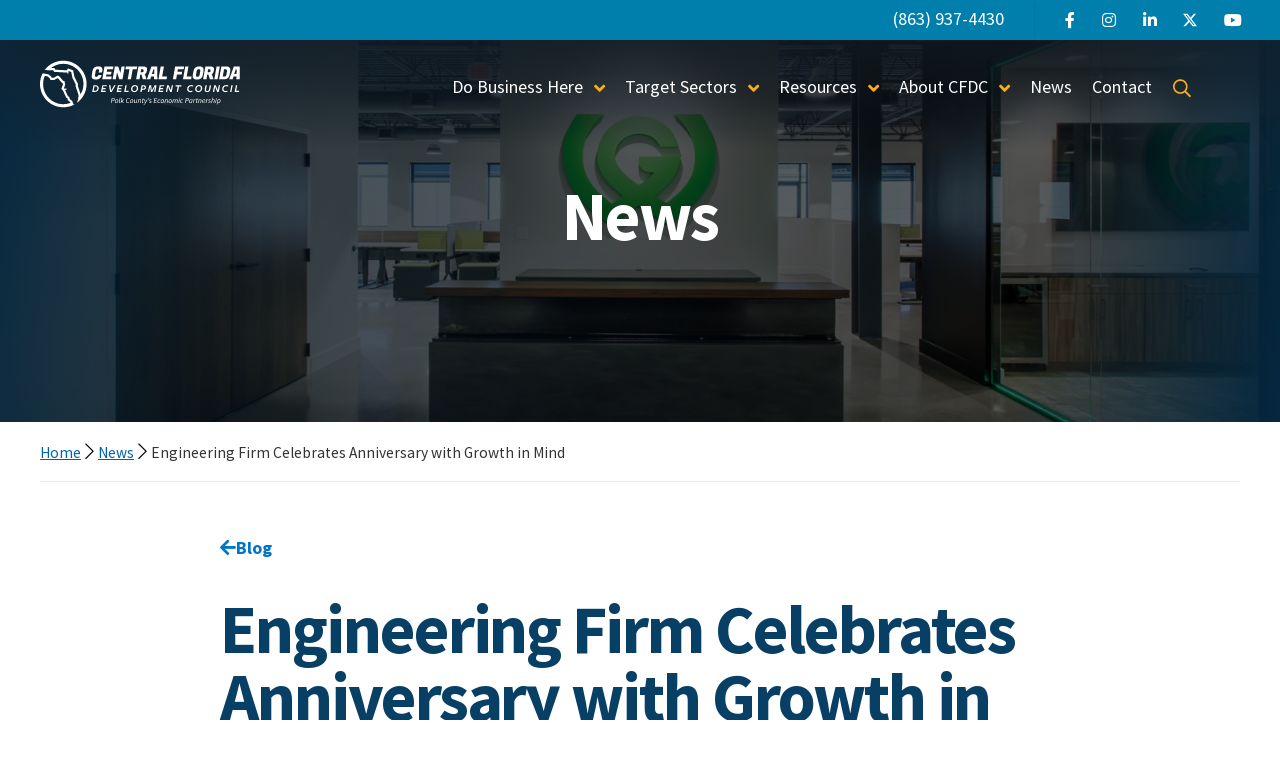

--- FILE ---
content_type: text/html; charset=UTF-8
request_url: https://www.cfdc.org/engineering-firm-celebrates-anniversary-with-growth-in-mind/
body_size: 24507
content:
	<!doctype html>
	<html lang="en-US">
	<head>
	<meta charset="utf-8">
	<meta name="viewport" content="width=device-width, initial-scale=1.0">
	<meta http-equiv="X-UA-Compatible" content="IE=edge">
	<link rel="preconnect" href="https://fonts.googleapis.com">
	<link rel="preconnect" href="https://fonts.gstatic.com" crossorigin>
		<link rel="apple-touch-icon" sizes="180x180" href="https://www.cfdc.org/wp-content/themes/cfdc/dist/img/favicon/apple-touch-icon.png">
	<link rel="icon" type="image/png" sizes="32x32" href="https://www.cfdc.org/wp-content/themes/cfdc/dist/img/favicon/favicon.ico">
	<!-- <link rel="icon" type="image/png" sizes="32x32" href="https://www.cfdc.org/wp-content/themes/cfdc/dist/img/favicon/favicon-32x32.png"> -->
	<!-- <link rel="icon" type="image/png" sizes="16x16" href="https://www.cfdc.org/wp-content/themes/cfdc/dist/img/favicon/favicon-16x16.png"> -->
	<!-- <link rel="manifest" href="https://www.cfdc.org/wp-content/themes/cfdc/dist/img/favicon/manifest.json"> -->
	<meta name='robots' content='index, follow, max-image-preview:large, max-snippet:-1, max-video-preview:-1' />
	<style>img:is([sizes="auto" i], [sizes^="auto," i]) { contain-intrinsic-size: 3000px 1500px }</style>
			<!-- Google Tag Manager -->
		<script>(function(w,d,s,l,i){w[l]=w[l]||[];w[l].push({'gtm.start':
		new Date().getTime(),event:'gtm.js'});var f=d.getElementsByTagName(s)[0],
		j=d.createElement(s),dl=l!='dataLayer'?'&l='+l:'';j.async=true;j.src=
		'https://www.googletagmanager.com/gtm.js?id='+i+dl;f.parentNode.insertBefore(j,f);
		})(window,document,'script','dataLayer','GTM-K2SFKDM');</script>
		<!-- End Google Tag Manager -->
		
	<!-- This site is optimized with the Yoast SEO plugin v26.3 - https://yoast.com/wordpress/plugins/seo/ -->
	<title>Engineering Firm Celebrates Anniversary with Growth in Mind  | Central Florida Development Council</title>
	<link rel="canonical" href="https://www.cfdc.org/engineering-firm-celebrates-anniversary-with-growth-in-mind/" />
	<meta property="og:locale" content="en_US" />
	<meta property="og:type" content="article" />
	<meta property="og:title" content="Engineering Firm Celebrates Anniversary with Growth in Mind  | Central Florida Development Council" />
	<meta property="og:description" content="Grindley Williams Engineering is celebrating its five-year anniversary in style, moving into a new building to accommodate its growing number of employees now serving five southern states. The company’s new office at 4175 S. Pipkin Road, Suite 210, in Lakeland was designed by The Lunz Group and incorporates the space Grindley Williams Engineering (GWE) has [&hellip;]" />
	<meta property="og:url" content="https://www.cfdc.org/engineering-firm-celebrates-anniversary-with-growth-in-mind/" />
	<meta property="og:site_name" content="Central Florida Development Council" />
	<meta property="article:published_time" content="2020-11-09T13:46:27+00:00" />
	<meta property="article:modified_time" content="2025-07-28T17:20:02+00:00" />
	<meta property="og:image" content="https://www.cfdc.org/wp-content/uploads/gwe_lklnd_2020_0003.jpg" />
	<meta property="og:image:width" content="2000" />
	<meta property="og:image:height" content="1333" />
	<meta property="og:image:type" content="image/jpeg" />
	<meta name="author" content="Beth Tyne" />
	<meta name="twitter:card" content="summary_large_image" />
	<meta name="twitter:image" content="https://www.cfdc.org/wp-content/uploads/gwe_lklnd_2020_0003.jpg" />
	<meta name="twitter:creator" content="@lindsay@cfdc.org" />
	<meta name="twitter:label1" content="Written by" />
	<meta name="twitter:data1" content="Beth Tyne" />
	<meta name="twitter:label2" content="Est. reading time" />
	<meta name="twitter:data2" content="4 minutes" />
	<script type="application/ld+json" class="yoast-schema-graph">{"@context":"https://schema.org","@graph":[{"@type":"Article","@id":"https://www.cfdc.org/engineering-firm-celebrates-anniversary-with-growth-in-mind/#article","isPartOf":{"@id":"https://www.cfdc.org/engineering-firm-celebrates-anniversary-with-growth-in-mind/"},"author":{"name":"Beth Tyne","@id":"https://www.cfdc.org/#/schema/person/f630ca89c6ff5c7fd3f2ca9010e51bcc"},"headline":"Engineering Firm Celebrates Anniversary with Growth in Mind ","datePublished":"2020-11-09T13:46:27+00:00","dateModified":"2025-07-28T17:20:02+00:00","mainEntityOfPage":{"@id":"https://www.cfdc.org/engineering-firm-celebrates-anniversary-with-growth-in-mind/"},"wordCount":712,"commentCount":0,"publisher":{"@id":"https://www.cfdc.org/#organization"},"image":{"@id":"https://www.cfdc.org/engineering-firm-celebrates-anniversary-with-growth-in-mind/#primaryimage"},"thumbnailUrl":"https://www.cfdc.org/wp-content/uploads/gwe_lklnd_2020_0003.jpg","keywords":["Engineering","Grindley Williams","The Lunz Group"],"articleSection":["News"],"inLanguage":"en-US"},{"@type":"WebPage","@id":"https://www.cfdc.org/engineering-firm-celebrates-anniversary-with-growth-in-mind/","url":"https://www.cfdc.org/engineering-firm-celebrates-anniversary-with-growth-in-mind/","name":"Engineering Firm Celebrates Anniversary with Growth in Mind  | Central Florida Development Council","isPartOf":{"@id":"https://www.cfdc.org/#website"},"primaryImageOfPage":{"@id":"https://www.cfdc.org/engineering-firm-celebrates-anniversary-with-growth-in-mind/#primaryimage"},"image":{"@id":"https://www.cfdc.org/engineering-firm-celebrates-anniversary-with-growth-in-mind/#primaryimage"},"thumbnailUrl":"https://www.cfdc.org/wp-content/uploads/gwe_lklnd_2020_0003.jpg","datePublished":"2020-11-09T13:46:27+00:00","dateModified":"2025-07-28T17:20:02+00:00","breadcrumb":{"@id":"https://www.cfdc.org/engineering-firm-celebrates-anniversary-with-growth-in-mind/#breadcrumb"},"inLanguage":"en-US","potentialAction":[{"@type":"ReadAction","target":["https://www.cfdc.org/engineering-firm-celebrates-anniversary-with-growth-in-mind/"]}]},{"@type":"ImageObject","inLanguage":"en-US","@id":"https://www.cfdc.org/engineering-firm-celebrates-anniversary-with-growth-in-mind/#primaryimage","url":"https://www.cfdc.org/wp-content/uploads/gwe_lklnd_2020_0003.jpg","contentUrl":"https://www.cfdc.org/wp-content/uploads/gwe_lklnd_2020_0003.jpg","width":2000,"height":1333},{"@type":"BreadcrumbList","@id":"https://www.cfdc.org/engineering-firm-celebrates-anniversary-with-growth-in-mind/#breadcrumb","itemListElement":[{"@type":"ListItem","position":1,"name":"Home","item":"https://www.cfdc.org/"},{"@type":"ListItem","position":2,"name":"News","item":"https://www.cfdc.org/news/"},{"@type":"ListItem","position":3,"name":"Engineering Firm Celebrates Anniversary with Growth in Mind "}]},{"@type":"WebSite","@id":"https://www.cfdc.org/#website","url":"https://www.cfdc.org/","name":"Central Florida Development Council","description":"","publisher":{"@id":"https://www.cfdc.org/#organization"},"potentialAction":[{"@type":"SearchAction","target":{"@type":"EntryPoint","urlTemplate":"https://www.cfdc.org/?s={search_term_string}"},"query-input":{"@type":"PropertyValueSpecification","valueRequired":true,"valueName":"search_term_string"}}],"inLanguage":"en-US"},{"@type":"Organization","@id":"https://www.cfdc.org/#organization","name":"Central Florida Development Council","url":"https://www.cfdc.org/","logo":{"@type":"ImageObject","inLanguage":"en-US","@id":"https://www.cfdc.org/#/schema/logo/image/","url":"https://www.cfdc.org/wp-content/uploads/CFDC-Logo.png","contentUrl":"https://www.cfdc.org/wp-content/uploads/CFDC-Logo.png","width":600,"height":155,"caption":"Central Florida Development Council"},"image":{"@id":"https://www.cfdc.org/#/schema/logo/image/"}},{"@type":"Person","@id":"https://www.cfdc.org/#/schema/person/f630ca89c6ff5c7fd3f2ca9010e51bcc","name":"Beth Tyne","image":{"@type":"ImageObject","inLanguage":"en-US","@id":"https://www.cfdc.org/#/schema/person/image/","url":"https://secure.gravatar.com/avatar/90dd7d1105da9a68394c0229ad8368d22272e6dae99f6f011d7ab67a1d524b70?s=96&d=mm&r=g","contentUrl":"https://secure.gravatar.com/avatar/90dd7d1105da9a68394c0229ad8368d22272e6dae99f6f011d7ab67a1d524b70?s=96&d=mm&r=g","caption":"Beth Tyne"},"sameAs":["https://x.com/lindsay@cfdc.org"]}]}</script>
	<!-- / Yoast SEO plugin. -->


<link rel='dns-prefetch' href='//kit.fontawesome.com' />
		<!-- This site uses the Google Analytics by MonsterInsights plugin v9.9.0 - Using Analytics tracking - https://www.monsterinsights.com/ -->
							<script src="//www.googletagmanager.com/gtag/js?id=G-P9M0VCRHKE"  data-cfasync="false" data-wpfc-render="false" type="text/javascript" async></script>
			<script data-cfasync="false" data-wpfc-render="false" type="text/javascript">
				var mi_version = '9.9.0';
				var mi_track_user = true;
				var mi_no_track_reason = '';
								var MonsterInsightsDefaultLocations = {"page_location":"https:\/\/www.cfdc.org\/engineering-firm-celebrates-anniversary-with-growth-in-mind\/"};
								if ( typeof MonsterInsightsPrivacyGuardFilter === 'function' ) {
					var MonsterInsightsLocations = (typeof MonsterInsightsExcludeQuery === 'object') ? MonsterInsightsPrivacyGuardFilter( MonsterInsightsExcludeQuery ) : MonsterInsightsPrivacyGuardFilter( MonsterInsightsDefaultLocations );
				} else {
					var MonsterInsightsLocations = (typeof MonsterInsightsExcludeQuery === 'object') ? MonsterInsightsExcludeQuery : MonsterInsightsDefaultLocations;
				}

								var disableStrs = [
										'ga-disable-G-P9M0VCRHKE',
									];

				/* Function to detect opted out users */
				function __gtagTrackerIsOptedOut() {
					for (var index = 0; index < disableStrs.length; index++) {
						if (document.cookie.indexOf(disableStrs[index] + '=true') > -1) {
							return true;
						}
					}

					return false;
				}

				/* Disable tracking if the opt-out cookie exists. */
				if (__gtagTrackerIsOptedOut()) {
					for (var index = 0; index < disableStrs.length; index++) {
						window[disableStrs[index]] = true;
					}
				}

				/* Opt-out function */
				function __gtagTrackerOptout() {
					for (var index = 0; index < disableStrs.length; index++) {
						document.cookie = disableStrs[index] + '=true; expires=Thu, 31 Dec 2099 23:59:59 UTC; path=/';
						window[disableStrs[index]] = true;
					}
				}

				if ('undefined' === typeof gaOptout) {
					function gaOptout() {
						__gtagTrackerOptout();
					}
				}
								window.dataLayer = window.dataLayer || [];

				window.MonsterInsightsDualTracker = {
					helpers: {},
					trackers: {},
				};
				if (mi_track_user) {
					function __gtagDataLayer() {
						dataLayer.push(arguments);
					}

					function __gtagTracker(type, name, parameters) {
						if (!parameters) {
							parameters = {};
						}

						if (parameters.send_to) {
							__gtagDataLayer.apply(null, arguments);
							return;
						}

						if (type === 'event') {
														parameters.send_to = monsterinsights_frontend.v4_id;
							var hookName = name;
							if (typeof parameters['event_category'] !== 'undefined') {
								hookName = parameters['event_category'] + ':' + name;
							}

							if (typeof MonsterInsightsDualTracker.trackers[hookName] !== 'undefined') {
								MonsterInsightsDualTracker.trackers[hookName](parameters);
							} else {
								__gtagDataLayer('event', name, parameters);
							}
							
						} else {
							__gtagDataLayer.apply(null, arguments);
						}
					}

					__gtagTracker('js', new Date());
					__gtagTracker('set', {
						'developer_id.dZGIzZG': true,
											});
					if ( MonsterInsightsLocations.page_location ) {
						__gtagTracker('set', MonsterInsightsLocations);
					}
										__gtagTracker('config', 'G-P9M0VCRHKE', {"forceSSL":"true","link_attribution":"true"} );
										window.gtag = __gtagTracker;										(function () {
						/* https://developers.google.com/analytics/devguides/collection/analyticsjs/ */
						/* ga and __gaTracker compatibility shim. */
						var noopfn = function () {
							return null;
						};
						var newtracker = function () {
							return new Tracker();
						};
						var Tracker = function () {
							return null;
						};
						var p = Tracker.prototype;
						p.get = noopfn;
						p.set = noopfn;
						p.send = function () {
							var args = Array.prototype.slice.call(arguments);
							args.unshift('send');
							__gaTracker.apply(null, args);
						};
						var __gaTracker = function () {
							var len = arguments.length;
							if (len === 0) {
								return;
							}
							var f = arguments[len - 1];
							if (typeof f !== 'object' || f === null || typeof f.hitCallback !== 'function') {
								if ('send' === arguments[0]) {
									var hitConverted, hitObject = false, action;
									if ('event' === arguments[1]) {
										if ('undefined' !== typeof arguments[3]) {
											hitObject = {
												'eventAction': arguments[3],
												'eventCategory': arguments[2],
												'eventLabel': arguments[4],
												'value': arguments[5] ? arguments[5] : 1,
											}
										}
									}
									if ('pageview' === arguments[1]) {
										if ('undefined' !== typeof arguments[2]) {
											hitObject = {
												'eventAction': 'page_view',
												'page_path': arguments[2],
											}
										}
									}
									if (typeof arguments[2] === 'object') {
										hitObject = arguments[2];
									}
									if (typeof arguments[5] === 'object') {
										Object.assign(hitObject, arguments[5]);
									}
									if ('undefined' !== typeof arguments[1].hitType) {
										hitObject = arguments[1];
										if ('pageview' === hitObject.hitType) {
											hitObject.eventAction = 'page_view';
										}
									}
									if (hitObject) {
										action = 'timing' === arguments[1].hitType ? 'timing_complete' : hitObject.eventAction;
										hitConverted = mapArgs(hitObject);
										__gtagTracker('event', action, hitConverted);
									}
								}
								return;
							}

							function mapArgs(args) {
								var arg, hit = {};
								var gaMap = {
									'eventCategory': 'event_category',
									'eventAction': 'event_action',
									'eventLabel': 'event_label',
									'eventValue': 'event_value',
									'nonInteraction': 'non_interaction',
									'timingCategory': 'event_category',
									'timingVar': 'name',
									'timingValue': 'value',
									'timingLabel': 'event_label',
									'page': 'page_path',
									'location': 'page_location',
									'title': 'page_title',
									'referrer' : 'page_referrer',
								};
								for (arg in args) {
																		if (!(!args.hasOwnProperty(arg) || !gaMap.hasOwnProperty(arg))) {
										hit[gaMap[arg]] = args[arg];
									} else {
										hit[arg] = args[arg];
									}
								}
								return hit;
							}

							try {
								f.hitCallback();
							} catch (ex) {
							}
						};
						__gaTracker.create = newtracker;
						__gaTracker.getByName = newtracker;
						__gaTracker.getAll = function () {
							return [];
						};
						__gaTracker.remove = noopfn;
						__gaTracker.loaded = true;
						window['__gaTracker'] = __gaTracker;
					})();
									} else {
										console.log("");
					(function () {
						function __gtagTracker() {
							return null;
						}

						window['__gtagTracker'] = __gtagTracker;
						window['gtag'] = __gtagTracker;
					})();
									}
			</script>
			
							<!-- / Google Analytics by MonsterInsights -->
		<link rel='stylesheet' id='tabs-block-css-css' href='https://www.cfdc.org/wp-content/plugins/tabs-block/css/tabs-block.css?ver=6.8.3' type='text/css' media='all' />
<link rel='stylesheet' id='wp-block-library-css' href='https://www.cfdc.org/wp-includes/css/dist/block-library/style.min.css?ver=6.8.3' type='text/css' media='all' />
<style id='classic-theme-styles-inline-css' type='text/css'>
/*! This file is auto-generated */
.wp-block-button__link{color:#fff;background-color:#32373c;border-radius:9999px;box-shadow:none;text-decoration:none;padding:calc(.667em + 2px) calc(1.333em + 2px);font-size:1.125em}.wp-block-file__button{background:#32373c;color:#fff;text-decoration:none}
</style>
<link rel='stylesheet' id='cnpblock-featured-properties-block-css' href='https://www.cfdc.org/wp-content/plugins/cnpblock-featured-properties/build/style-index.css?ver=1637244320' type='text/css' media='all' />
<link rel='stylesheet' id='cnpblock-featured-property-block-css' href='https://www.cfdc.org/wp-content/plugins/cnpblock-featured-property/build/style-index.css?ver=1639954226' type='text/css' media='all' />
<link rel='stylesheet' id='cnpblock-latest-news-block-css' href='https://www.cfdc.org/wp-content/plugins/cnpblock-latest-news/build/style-index.css?ver=1694102378' type='text/css' media='all' />
<link rel='stylesheet' id='cnpblock-subtitle-block-css' href='https://www.cfdc.org/wp-content/plugins/cnpblock-subtitle/build/style-index.css?ver=1637244320' type='text/css' media='all' />
<link rel='stylesheet' id='cnpblock-talent-videos-block-css' href='https://www.cfdc.org/wp-content/plugins/cnpblock-talent-videos/build/style-index.css?ver=1694102376' type='text/css' media='all' />
<style id='global-styles-inline-css' type='text/css'>
:root{--wp--preset--aspect-ratio--square: 1;--wp--preset--aspect-ratio--4-3: 4/3;--wp--preset--aspect-ratio--3-4: 3/4;--wp--preset--aspect-ratio--3-2: 3/2;--wp--preset--aspect-ratio--2-3: 2/3;--wp--preset--aspect-ratio--16-9: 16/9;--wp--preset--aspect-ratio--9-16: 9/16;--wp--preset--color--black: #101720;--wp--preset--color--cyan-bluish-gray: #abb8c3;--wp--preset--color--white: #FFFFFF;--wp--preset--color--pale-pink: #f78da7;--wp--preset--color--vivid-red: #cf2e2e;--wp--preset--color--luminous-vivid-orange: #ff6900;--wp--preset--color--luminous-vivid-amber: #fcb900;--wp--preset--color--light-green-cyan: #7bdcb5;--wp--preset--color--vivid-green-cyan: #00d084;--wp--preset--color--pale-cyan-blue: #8ed1fc;--wp--preset--color--vivid-cyan-blue: #0693e3;--wp--preset--color--vivid-purple: #9b51e0;--wp--preset--color--gray: #333333;--wp--preset--color--smoke: #F1F1F1;--wp--preset--color--light-gray: #F3F7FA;--wp--preset--color--marigold: #FBAD18;--wp--preset--color--navy-blue: #083F65;--wp--preset--color--azure-blue: #0063AA;--wp--preset--color--deep-blue: #052C4C;--wp--preset--color--bondi-blue: #007FAD;--wp--preset--color--sky-blue: #2BB7E0;--wp--preset--color--baby-blue: #C1DBED;--wp--preset--gradient--vivid-cyan-blue-to-vivid-purple: linear-gradient(135deg,rgba(6,147,227,1) 0%,rgb(155,81,224) 100%);--wp--preset--gradient--light-green-cyan-to-vivid-green-cyan: linear-gradient(135deg,rgb(122,220,180) 0%,rgb(0,208,130) 100%);--wp--preset--gradient--luminous-vivid-amber-to-luminous-vivid-orange: linear-gradient(135deg,rgba(252,185,0,1) 0%,rgba(255,105,0,1) 100%);--wp--preset--gradient--luminous-vivid-orange-to-vivid-red: linear-gradient(135deg,rgba(255,105,0,1) 0%,rgb(207,46,46) 100%);--wp--preset--gradient--very-light-gray-to-cyan-bluish-gray: linear-gradient(135deg,rgb(238,238,238) 0%,rgb(169,184,195) 100%);--wp--preset--gradient--cool-to-warm-spectrum: linear-gradient(135deg,rgb(74,234,220) 0%,rgb(151,120,209) 20%,rgb(207,42,186) 40%,rgb(238,44,130) 60%,rgb(251,105,98) 80%,rgb(254,248,76) 100%);--wp--preset--gradient--blush-light-purple: linear-gradient(135deg,rgb(255,206,236) 0%,rgb(152,150,240) 100%);--wp--preset--gradient--blush-bordeaux: linear-gradient(135deg,rgb(254,205,165) 0%,rgb(254,45,45) 50%,rgb(107,0,62) 100%);--wp--preset--gradient--luminous-dusk: linear-gradient(135deg,rgb(255,203,112) 0%,rgb(199,81,192) 50%,rgb(65,88,208) 100%);--wp--preset--gradient--pale-ocean: linear-gradient(135deg,rgb(255,245,203) 0%,rgb(182,227,212) 50%,rgb(51,167,181) 100%);--wp--preset--gradient--electric-grass: linear-gradient(135deg,rgb(202,248,128) 0%,rgb(113,206,126) 100%);--wp--preset--gradient--midnight: linear-gradient(135deg,rgb(2,3,129) 0%,rgb(40,116,252) 100%);--wp--preset--font-size--small: 13px;--wp--preset--font-size--medium: 20px;--wp--preset--font-size--large: 36px;--wp--preset--font-size--x-large: 42px;--wp--preset--spacing--20: 0.44rem;--wp--preset--spacing--30: 0.67rem;--wp--preset--spacing--40: 1rem;--wp--preset--spacing--50: 1.5rem;--wp--preset--spacing--60: 2.25rem;--wp--preset--spacing--70: 3.38rem;--wp--preset--spacing--80: 5.06rem;--wp--preset--shadow--natural: 6px 6px 9px rgba(0, 0, 0, 0.2);--wp--preset--shadow--deep: 12px 12px 50px rgba(0, 0, 0, 0.4);--wp--preset--shadow--sharp: 6px 6px 0px rgba(0, 0, 0, 0.2);--wp--preset--shadow--outlined: 6px 6px 0px -3px rgba(255, 255, 255, 1), 6px 6px rgba(0, 0, 0, 1);--wp--preset--shadow--crisp: 6px 6px 0px rgba(0, 0, 0, 1);}:where(.is-layout-flex){gap: 0.5em;}:where(.is-layout-grid){gap: 0.5em;}body .is-layout-flex{display: flex;}.is-layout-flex{flex-wrap: wrap;align-items: center;}.is-layout-flex > :is(*, div){margin: 0;}body .is-layout-grid{display: grid;}.is-layout-grid > :is(*, div){margin: 0;}:where(.wp-block-columns.is-layout-flex){gap: 2em;}:where(.wp-block-columns.is-layout-grid){gap: 2em;}:where(.wp-block-post-template.is-layout-flex){gap: 1.25em;}:where(.wp-block-post-template.is-layout-grid){gap: 1.25em;}.has-black-color{color: var(--wp--preset--color--black) !important;}.has-cyan-bluish-gray-color{color: var(--wp--preset--color--cyan-bluish-gray) !important;}.has-white-color{color: var(--wp--preset--color--white) !important;}.has-pale-pink-color{color: var(--wp--preset--color--pale-pink) !important;}.has-vivid-red-color{color: var(--wp--preset--color--vivid-red) !important;}.has-luminous-vivid-orange-color{color: var(--wp--preset--color--luminous-vivid-orange) !important;}.has-luminous-vivid-amber-color{color: var(--wp--preset--color--luminous-vivid-amber) !important;}.has-light-green-cyan-color{color: var(--wp--preset--color--light-green-cyan) !important;}.has-vivid-green-cyan-color{color: var(--wp--preset--color--vivid-green-cyan) !important;}.has-pale-cyan-blue-color{color: var(--wp--preset--color--pale-cyan-blue) !important;}.has-vivid-cyan-blue-color{color: var(--wp--preset--color--vivid-cyan-blue) !important;}.has-vivid-purple-color{color: var(--wp--preset--color--vivid-purple) !important;}.has-black-background-color{background-color: var(--wp--preset--color--black) !important;}.has-cyan-bluish-gray-background-color{background-color: var(--wp--preset--color--cyan-bluish-gray) !important;}.has-white-background-color{background-color: var(--wp--preset--color--white) !important;}.has-pale-pink-background-color{background-color: var(--wp--preset--color--pale-pink) !important;}.has-vivid-red-background-color{background-color: var(--wp--preset--color--vivid-red) !important;}.has-luminous-vivid-orange-background-color{background-color: var(--wp--preset--color--luminous-vivid-orange) !important;}.has-luminous-vivid-amber-background-color{background-color: var(--wp--preset--color--luminous-vivid-amber) !important;}.has-light-green-cyan-background-color{background-color: var(--wp--preset--color--light-green-cyan) !important;}.has-vivid-green-cyan-background-color{background-color: var(--wp--preset--color--vivid-green-cyan) !important;}.has-pale-cyan-blue-background-color{background-color: var(--wp--preset--color--pale-cyan-blue) !important;}.has-vivid-cyan-blue-background-color{background-color: var(--wp--preset--color--vivid-cyan-blue) !important;}.has-vivid-purple-background-color{background-color: var(--wp--preset--color--vivid-purple) !important;}.has-black-border-color{border-color: var(--wp--preset--color--black) !important;}.has-cyan-bluish-gray-border-color{border-color: var(--wp--preset--color--cyan-bluish-gray) !important;}.has-white-border-color{border-color: var(--wp--preset--color--white) !important;}.has-pale-pink-border-color{border-color: var(--wp--preset--color--pale-pink) !important;}.has-vivid-red-border-color{border-color: var(--wp--preset--color--vivid-red) !important;}.has-luminous-vivid-orange-border-color{border-color: var(--wp--preset--color--luminous-vivid-orange) !important;}.has-luminous-vivid-amber-border-color{border-color: var(--wp--preset--color--luminous-vivid-amber) !important;}.has-light-green-cyan-border-color{border-color: var(--wp--preset--color--light-green-cyan) !important;}.has-vivid-green-cyan-border-color{border-color: var(--wp--preset--color--vivid-green-cyan) !important;}.has-pale-cyan-blue-border-color{border-color: var(--wp--preset--color--pale-cyan-blue) !important;}.has-vivid-cyan-blue-border-color{border-color: var(--wp--preset--color--vivid-cyan-blue) !important;}.has-vivid-purple-border-color{border-color: var(--wp--preset--color--vivid-purple) !important;}.has-vivid-cyan-blue-to-vivid-purple-gradient-background{background: var(--wp--preset--gradient--vivid-cyan-blue-to-vivid-purple) !important;}.has-light-green-cyan-to-vivid-green-cyan-gradient-background{background: var(--wp--preset--gradient--light-green-cyan-to-vivid-green-cyan) !important;}.has-luminous-vivid-amber-to-luminous-vivid-orange-gradient-background{background: var(--wp--preset--gradient--luminous-vivid-amber-to-luminous-vivid-orange) !important;}.has-luminous-vivid-orange-to-vivid-red-gradient-background{background: var(--wp--preset--gradient--luminous-vivid-orange-to-vivid-red) !important;}.has-very-light-gray-to-cyan-bluish-gray-gradient-background{background: var(--wp--preset--gradient--very-light-gray-to-cyan-bluish-gray) !important;}.has-cool-to-warm-spectrum-gradient-background{background: var(--wp--preset--gradient--cool-to-warm-spectrum) !important;}.has-blush-light-purple-gradient-background{background: var(--wp--preset--gradient--blush-light-purple) !important;}.has-blush-bordeaux-gradient-background{background: var(--wp--preset--gradient--blush-bordeaux) !important;}.has-luminous-dusk-gradient-background{background: var(--wp--preset--gradient--luminous-dusk) !important;}.has-pale-ocean-gradient-background{background: var(--wp--preset--gradient--pale-ocean) !important;}.has-electric-grass-gradient-background{background: var(--wp--preset--gradient--electric-grass) !important;}.has-midnight-gradient-background{background: var(--wp--preset--gradient--midnight) !important;}.has-small-font-size{font-size: var(--wp--preset--font-size--small) !important;}.has-medium-font-size{font-size: var(--wp--preset--font-size--medium) !important;}.has-large-font-size{font-size: var(--wp--preset--font-size--large) !important;}.has-x-large-font-size{font-size: var(--wp--preset--font-size--x-large) !important;}
:where(.wp-block-post-template.is-layout-flex){gap: 1.25em;}:where(.wp-block-post-template.is-layout-grid){gap: 1.25em;}
:where(.wp-block-columns.is-layout-flex){gap: 2em;}:where(.wp-block-columns.is-layout-grid){gap: 2em;}
:root :where(.wp-block-pullquote){font-size: 1.5em;line-height: 1.6;}
</style>
<link rel='stylesheet' id='pb_animate-css' href='https://www.cfdc.org/wp-content/plugins/ays-popup-box/public/css/animate.css?ver=6.0.0' type='text/css' media='all' />
<link rel='stylesheet' id='cfdc-google-fonts-css' href='https://fonts.googleapis.com/css2?family=Cousine&#038;family=Source+Sans+Pro:ital,wght@0,300;0,400;0,700;0,900;1,300;1,400;1,700;1,900&#038;display=swap' type='text/css' media='all' />
<link rel='stylesheet' id='cfdc-style-css' href='https://www.cfdc.org/wp-content/themes/cfdc/dist/css/style.css?ver=1.0.17' type='text/css' media='all' />
<script type="text/javascript" src="https://www.cfdc.org/wp-includes/js/jquery/jquery.min.js?ver=3.7.1" id="jquery-core-js"></script>
<script type="text/javascript" src="https://www.cfdc.org/wp-includes/js/jquery/jquery-migrate.min.js?ver=3.4.1" id="jquery-migrate-js"></script>
<script type="text/javascript" src="https://www.cfdc.org/wp-content/plugins/tabs-block/js/tabs-block.js?ver=6.8.3" id="tabs-block-js-js"></script>
<script type="text/javascript" src="https://www.cfdc.org/wp-content/plugins/google-analytics-for-wordpress/assets/js/frontend-gtag.min.js?ver=9.9.0" id="monsterinsights-frontend-script-js" async="async" data-wp-strategy="async"></script>
<script data-cfasync="false" data-wpfc-render="false" type="text/javascript" id='monsterinsights-frontend-script-js-extra'>/* <![CDATA[ */
var monsterinsights_frontend = {"js_events_tracking":"true","download_extensions":"doc,pdf,ppt,zip,xls,docx,pptx,xlsx","inbound_paths":"[{\"path\":\"\\\/go\\\/\",\"label\":\"affiliate\"},{\"path\":\"\\\/recommend\\\/\",\"label\":\"affiliate\"}]","home_url":"https:\/\/www.cfdc.org","hash_tracking":"false","v4_id":"G-P9M0VCRHKE"};/* ]]> */
</script>
<script type="text/javascript" id="ays-pb-js-extra">
/* <![CDATA[ */
var pbLocalizeObj = {"ajax":"https:\/\/www.cfdc.org\/wp-admin\/admin-ajax.php","seconds":"seconds","thisWillClose":"This will close in","icons":{"close_icon":"<svg class=\"ays_pb_material_close_icon\" xmlns=\"https:\/\/www.w3.org\/2000\/svg\" height=\"36px\" viewBox=\"0 0 24 24\" width=\"36px\" fill=\"#000000\" alt=\"Pop-up Close\"><path d=\"M0 0h24v24H0z\" fill=\"none\"\/><path d=\"M19 6.41L17.59 5 12 10.59 6.41 5 5 6.41 10.59 12 5 17.59 6.41 19 12 13.41 17.59 19 19 17.59 13.41 12z\"\/><\/svg>","close_circle_icon":"<svg class=\"ays_pb_material_close_circle_icon\" xmlns=\"https:\/\/www.w3.org\/2000\/svg\" height=\"24\" viewBox=\"0 0 24 24\" width=\"36\" alt=\"Pop-up Close\"><path d=\"M0 0h24v24H0z\" fill=\"none\"\/><path d=\"M12 2C6.47 2 2 6.47 2 12s4.47 10 10 10 10-4.47 10-10S17.53 2 12 2zm5 13.59L15.59 17 12 13.41 8.41 17 7 15.59 10.59 12 7 8.41 8.41 7 12 10.59 15.59 7 17 8.41 13.41 12 17 15.59z\"\/><\/svg>","volume_up_icon":"<svg class=\"ays_pb_fa_volume\" xmlns=\"https:\/\/www.w3.org\/2000\/svg\" height=\"24\" viewBox=\"0 0 24 24\" width=\"36\"><path d=\"M0 0h24v24H0z\" fill=\"none\"\/><path d=\"M3 9v6h4l5 5V4L7 9H3zm13.5 3c0-1.77-1.02-3.29-2.5-4.03v8.05c1.48-.73 2.5-2.25 2.5-4.02zM14 3.23v2.06c2.89.86 5 3.54 5 6.71s-2.11 5.85-5 6.71v2.06c4.01-.91 7-4.49 7-8.77s-2.99-7.86-7-8.77z\"\/><\/svg>","volume_mute_icon":"<svg xmlns=\"https:\/\/www.w3.org\/2000\/svg\" height=\"24\" viewBox=\"0 0 24 24\" width=\"24\"><path d=\"M0 0h24v24H0z\" fill=\"none\"\/><path d=\"M7 9v6h4l5 5V4l-5 5H7z\"\/><\/svg>"}};
/* ]]> */
</script>
<script type="text/javascript" src="https://www.cfdc.org/wp-content/plugins/ays-popup-box/public/js/ays-pb-public.js?ver=6.0.0" id="ays-pb-js"></script>
<link rel="https://api.w.org/" href="https://www.cfdc.org/wp-json/" /><link rel="alternate" title="JSON" type="application/json" href="https://www.cfdc.org/wp-json/wp/v2/posts/7555" /><link rel="alternate" title="oEmbed (JSON)" type="application/json+oembed" href="https://www.cfdc.org/wp-json/oembed/1.0/embed?url=https%3A%2F%2Fwww.cfdc.org%2Fengineering-firm-celebrates-anniversary-with-growth-in-mind%2F" />
<link rel="alternate" title="oEmbed (XML)" type="text/xml+oembed" href="https://www.cfdc.org/wp-json/oembed/1.0/embed?url=https%3A%2F%2Fwww.cfdc.org%2Fengineering-firm-celebrates-anniversary-with-growth-in-mind%2F&#038;format=xml" />
<meta name="tec-api-version" content="v1"><meta name="tec-api-origin" content="https://www.cfdc.org"><link rel="alternate" href="https://www.cfdc.org/wp-json/tribe/events/v1/" /><link rel="apple-touch-icon" sizes="180x180" href="/wp-content/uploads/fbrfg/apple-touch-icon.png?v=1.0">
<link rel="icon" type="image/png" sizes="32x32" href="/wp-content/uploads/fbrfg/favicon-32x32.png?v=1.0">
<link rel="icon" type="image/png" sizes="16x16" href="/wp-content/uploads/fbrfg/favicon-16x16.png?v=1.0">
<link rel="manifest" href="/wp-content/uploads/fbrfg/site.webmanifest?v=1.0">
<link rel="mask-icon" href="/wp-content/uploads/fbrfg/safari-pinned-tab.svg?v=1.0" color="#5bbad5">
<link rel="shortcut icon" href="/wp-content/uploads/fbrfg/favicon.ico?v=1.0">
<meta name="msapplication-TileColor" content="#2b5797">
<meta name="msapplication-config" content="/wp-content/uploads/fbrfg/browserconfig.xml?v=1.0">
<meta name="theme-color" content="#ffffff"><style type="text/css">.broken_link, a.broken_link {
	text-decoration: line-through;
}</style>		<style type="text/css" id="wp-custom-css">
			body div.is-layout-flex.education-programs {
	align-items: flex-start;
}

.narrow-gap {
	gap: 0;
}

@media screen and (max-width: 1590px) and (min-width: 47.9375em) {
	.narrow-gap {
		flex-wrap: wrap !important;
		gap: 2rem;
		justify-content:center;
	}
	
	.narrow-gap .wp-block-column {		
    min-width: calc(50% - 2rem);
    max-width: calc(50% - 2rem);
    margin-left: 0;
	}
}

.wp-block-cover.is-position-bottom-center .wp-block-cover__inner-container {
	justify-content: flex-start;
}



.talent-videos__loop{

   display: flex;
    flex-direction: row;
    flex-wrap: wrap;
    align-items: stretch;
}

@media all and (min-width: 768px) and (max-width: 1023px){
.talent-videos__loop{
	margin-left: 0;
        max-width: 100%; !important;
	margin-right: 0;
}
	.talent-video{
		width: calc(50% - 20px) !important;
	}

}
@media all and (min-width: 1024px) and (max-width: 1240px){
.talent-videos__loop{
	margin-left:  calc(415.75758px - 49.54545vw) !important;
        max-width: 1180px !important; 
        margin-right: calc(415.75758px - 49.54545vw) !important;
}
	.talent-video{
		width: calc(30% - 20px) !important;
	}

}

@media all and (min-width: 1241px){
.talent-videos__loop{
        margin-left: -210px !important;
        max-width: 1360px !important;
        margin-right: -210px !important;
}
	.talent-video{
		width: calc(30% - 20px) !important;
	}

}		</style>
		</head>
	<body class="wp-singular post-template-default single single-post postid-7555 single-format-standard wp-embed-responsive wp-theme-cfdc tribe-no-js interior">
			<!-- Google Tag Manager (noscript) -->
		<noscript><iframe src="https://www.googletagmanager.com/ns.html?id=GTM-K2SFKDM"
		height="0" width="0" style="display:none;visibility:hidden"></iframe></noscript>
		<!-- End Google Tag Manager (noscript) -->

				<script async="" src="https://www.googletagmanager.com/gtag/js?id=UA-151315010-1"></script>
		<script>
			window.dataLayer = window.dataLayer || [];
			function gtag(){dataLayer.push(arguments);}
			gtag('js', new Date());
			gtag('config', 'UA-151315010-1');
		</script>
		
	
	<div class="webpage">
		<div class="webpage-column">
			<div class="mh__search">
	
<form role="search" method="get" class="searchform" action="https://www.cfdc.org/">
	<label class="searchform__label">
		<span class="srt">Search www.cfdc.org</span>
		<input type="search" class="searchform__input" placeholder="Search" value="" name="s" title="Search for:"/>
	</label>
	<button type="submit" class="searchform__submit">
		<i class="fas fa-search"></i>

		<span class="srt">
			Search		</span>
	</button>
</form>
	<button class="mh__search-close js-trigger" data-target=".mh__search">
		<i class="fal fa-times"></i>
		<span class="srt">
			Close search		</span>
	</button>
</div>
<header class="mh">
	<div class="mh__inside">
		<div class="mh__main">
						<div class="mh__controls">
				<div class="mh__logo">
					<a href="https://www.cfdc.org" class="mh__logo-link"><span class="srt">Central Florida Development Council</span></a>
					<svg width="661" height="154" viewBox="0 0 661 154" version="1.1" xmlns="http://www.w3.org/2000/svg" xmlns:xlink="http://www.w3.org/1999/xlink" xml:space="preserve" xmlns:serif="http://www.serif.com/" style="fill-rule:evenodd;clip-rule:evenodd;stroke-linejoin:round;stroke-miterlimit:2;">
                        <g transform="matrix(1,0,0,1,0,-0.026001)">
                            <g>
                                <path d="M124.806,82.403L126.098,78.083L113.903,53.743L109.658,31.917L92.625,25.671L88.161,31.846L51.072,29.701L47.214,24.056L36.544,24.024C47.759,15.46 61.755,10.355 76.958,10.355C113.803,10.355 143.673,40.225 143.673,77.07C143.673,89.462 140.255,101.041 134.364,110.984L124.806,82.403ZM76.969,0.026C51.645,0.026 29.182,12.256 15.153,31.128L28.525,31.213L43.317,31.273L47.175,36.918L90.256,39.414L91.362,43.531L93.46,43.412L94.176,39.448L93.508,36.798L95.178,34.496L103.301,37.369L107.117,56.734L118.446,79.019L117.254,83.049L127.055,112.353L126.799,121.394C126.788,121.408 126.777,121.422 126.765,121.436L126.674,125.865L122.17,139.309C141.424,125.316 153.952,102.633 153.952,77.012C153.952,34.493 119.484,0.026 76.969,0.026Z" style="fill:white;fill-rule:nonzero;"/>
                                <path d="M76.975,143.791C40.13,143.791 10.26,113.918 10.26,77.073C10.26,67.517 12.297,58.45 15.921,50.235L24.962,51.91L31.47,57.306L34.855,64.075L47.503,63.452L57.925,57.751L59.439,58.107L72.844,73.735L75.06,73.883L75.739,78.868L70.395,93.743L75.383,97.663L86.958,122.781L90.254,123.226L91.946,130.53L99.631,136.804L100.639,139.448C93.285,142.249 85.31,143.791 76.975,143.791ZM110.026,143.211L106.287,132.667L98.643,127.273L96.269,118.839L92.662,118.31L83.44,98.019L87.673,94.812L86.838,91.377L84.548,91.038L82.919,94.395L79.219,90.815L83.242,79.041L80.781,66.842L76.674,66.785L66.542,54.574L62.061,50.183L57.451,49.232L46.534,55.911L38.807,56.323L36.191,51.576L27.991,45.003L19.384,43.409C19.387,43.403 19.389,43.398 19.392,43.394L11.696,41.985L7.805,43.223C2.811,53.424 0,64.889 0,77.014C0,119.529 34.468,154 76.986,154C90.451,154 103.103,150.535 114.115,144.458L110.026,143.211Z" style="fill:white;fill-rule:nonzero;"/>
                                <path d="M182.681,84.76L180.462,84.76L177.568,99.741L180.965,99.741C185.935,99.741 189.758,96.594 189.758,90.945C189.758,86.765 186.97,84.833 182.681,84.76ZM180.176,103.425L172.492,103.425L176.815,81.08L183.18,81.08C189.259,81.08 194.158,84.367 194.191,90.589C194.191,97.383 190.081,103.425 180.176,103.425Z" style="fill:white;fill-rule:nonzero;"/>
                                <path d="M201.443,103.425L205.766,81.08L220.997,81.08L220.318,84.76L209.343,84.76L208.271,90.375L217.387,90.375L216.637,94.056L207.555,94.056L206.446,99.741L217.387,99.741L216.671,103.425L201.443,103.425Z" style="fill:white;fill-rule:nonzero;"/>
                                <path d="M236.896,103.388L231.75,103.388L228.103,81.08L232.642,81.08L235.11,99.062L245.229,81.08L250.019,81.08L236.896,103.388Z" style="fill:white;fill-rule:nonzero;"/>
                                <path d="M253.23,103.425L257.553,81.08L272.784,81.08L272.105,84.76L261.13,84.76L260.058,90.375L269.174,90.375L268.424,94.056L259.342,94.056L258.233,99.741L269.174,99.741L268.458,103.425L253.23,103.425Z" style="fill:white;fill-rule:nonzero;"/>
                                <path d="M278.031,103.425L282.355,81.08L286.718,81.08L283.144,99.562L293.226,99.562L292.473,103.425L278.031,103.425Z" style="fill:white;fill-rule:nonzero;"/>
                                <path d="M313.347,84.19C308.268,84.19 305.337,88.8 305.337,93.377C305.337,97.49 307.911,100.35 311.988,100.35C317.028,100.35 319.959,95.665 319.959,91.125C319.959,86.978 317.421,84.19 313.347,84.19ZM311.629,103.994C305.55,103.994 300.904,99.958 300.904,93.556C300.904,86.442 306.23,80.507 313.667,80.507C319.709,80.507 324.428,84.51 324.428,90.912C324.428,98.026 318.996,103.994 311.629,103.994Z" style="fill:white;fill-rule:nonzero;"/>
                                <path d="M341.545,84.727L339.221,84.727L337.612,92.84L340.973,92.84C344.69,92.807 346.228,90.625 346.228,88.374C346.228,86.262 344.62,84.727 341.545,84.727ZM340.723,96.454L337.039,96.487L335.644,103.425L331.32,103.425L335.644,81.08L342.331,81.08C347.764,81.08 350.732,84.44 350.732,87.944C350.732,92.734 347.407,96.454 340.723,96.454Z" style="fill:white;fill-rule:nonzero;"/>
                                <path d="M380.292,85.976L371.176,103.102L366.563,103.102L364.238,86.085L360.414,103.425L356.088,103.425L361.344,81.043L367.312,81.043L369.744,98.383L378.97,81.08L385.155,81.08L381.508,103.425L377.181,103.425L380.292,85.976Z" style="fill:white;fill-rule:nonzero;"/>
                                <path d="M391.224,103.425L395.547,81.08L410.778,81.08L410.099,84.76L399.124,84.76L398.052,90.375L407.168,90.375L406.418,94.056L397.336,94.056L396.227,99.741L407.168,99.741L406.452,103.425L391.224,103.425Z" style="fill:white;fill-rule:nonzero;"/>
                                <path d="M435.476,81.08L439.696,81.08L435.44,103.638L430.47,103.638L423.319,86.692L420.245,103.425L416.028,103.425L420.245,81.113L425.358,81.113L432.438,97.81L435.476,81.08Z" style="fill:white;fill-rule:nonzero;"/>
                                <path d="M459.491,84.903L455.878,103.425L451.554,103.425L455.128,84.903L447.657,84.903L448.407,81.08L467.678,81.08L466.962,84.903L459.491,84.903Z" style="fill:white;fill-rule:nonzero;"/>
                                <path d="M505.815,85.833C503.49,84.833 501.239,84.334 499.237,84.334C493.838,84.334 490.654,88.301 490.654,93.306C490.654,97.776 493.445,100.171 497.592,100.171C499.487,100.171 501.489,99.562 503.204,98.776L503.99,102.495C501.952,103.458 499.344,103.961 497.305,103.961C490.727,103.961 486.188,100.064 486.188,93.806C486.188,86.479 491.12,80.577 499.344,80.577C501.775,80.577 504.206,81.043 506.638,81.866L505.815,85.833Z" style="fill:white;fill-rule:nonzero;"/>
                                <path d="M525.15,84.19C520.07,84.19 517.14,88.8 517.14,93.377C517.14,97.49 519.715,100.35 523.792,100.35C528.831,100.35 531.762,95.665 531.762,91.125C531.762,86.978 529.224,84.19 525.15,84.19ZM523.432,103.994C517.354,103.994 512.706,99.958 512.706,93.556C512.706,86.442 518.033,80.507 525.47,80.507C531.512,80.507 536.23,84.51 536.23,90.912C536.23,98.026 530.799,103.994 523.432,103.994Z" style="fill:white;fill-rule:nonzero;"/>
                                <path d="M544.085,96.774C544.085,95.844 544.265,94.735 544.408,93.949L546.946,81.08L551.309,81.08L548.805,93.986C548.698,94.629 548.518,95.272 548.518,95.988C548.518,98.849 550.27,100.207 553.274,100.207C556.315,100.207 557.851,98.169 558.423,95.272L561.211,81.08L565.538,81.08L562.75,95.558C561.711,100.92 558.423,103.961 553.024,103.961C547.662,103.961 544.085,101.493 544.085,96.774Z" style="fill:white;fill-rule:nonzero;"/>
                                <path d="M590.805,81.08L595.025,81.08L590.769,103.638L585.799,103.638L578.648,86.692L575.574,103.425L571.357,103.425L575.574,81.113L580.687,81.113L587.767,97.81L590.805,81.08Z" style="fill:white;fill-rule:nonzero;"/>
                                <path d="M621.545,85.833C619.22,84.833 616.968,84.334 614.966,84.334C609.567,84.334 606.384,88.301 606.384,93.306C606.384,97.776 609.174,100.171 613.321,100.171C615.216,100.171 617.218,99.562 618.933,98.776L619.72,102.495C617.681,103.458 615.073,103.961 613.035,103.961C606.457,103.961 601.917,100.064 601.917,93.806C601.917,86.479 606.85,80.577 615.073,80.577C617.504,80.577 619.936,81.043 622.367,81.866L621.545,85.833Z" style="fill:white;fill-rule:nonzero;"/>
                                <path d="M628.22,103.425L632.547,81.08L636.91,81.08L632.583,103.425L628.22,103.425Z" style="fill:white;fill-rule:nonzero;"/>
                                <path d="M643.162,103.425L647.485,81.08L651.848,81.08L648.274,99.562L658.356,99.562L657.604,103.425L643.162,103.425Z" style="fill:white;fill-rule:nonzero;"/>
                                <path d="M184.603,62.305C178.995,62.305 175.113,61.089 172.957,58.657C171.467,56.933 170.722,54.522 170.722,51.423C170.722,50.09 170.859,48.659 171.133,47.129L173.545,33.602C175.31,23.682 181.681,18.72 192.661,18.72C197.209,18.72 200.66,19.691 203.012,21.632C205.365,23.573 206.541,26.23 206.541,29.603C206.541,31.172 206.315,32.73 205.865,34.278C205.413,35.827 204.973,36.974 204.541,37.719L203.894,38.896L193.484,38.896C194.778,37.405 195.425,35.287 195.425,32.543C195.425,31.093 195.052,29.946 194.307,29.102C193.562,28.259 192.464,27.837 191.014,27.837C187.053,27.837 184.7,30.033 183.956,34.424L181.897,46.307C181.701,47.327 181.603,48.326 181.603,49.305C181.603,51.893 183.152,53.187 186.249,53.187C189.975,53.187 192.209,51.091 192.955,46.895L203.541,46.895L203.247,48.6C201.679,57.737 195.464,62.305 184.603,62.305Z" style="fill:white;fill-rule:nonzero;"/>
                                <path d="M235.243,61.481L205.717,61.481L213.187,19.132L242.713,19.132L241.066,28.309L222.127,28.309L220.774,36.249L236.42,36.249L234.773,45.424L219.128,45.424L217.951,52.306L236.89,52.306L235.243,61.481Z" style="fill:white;fill-rule:nonzero;"/>
                                <path d="M280.061,19.132L272.65,61.481L262.005,61.481L254.594,38.307L250.594,61.481L239.948,61.481L247.418,19.132L258.358,19.132L265.651,40.777L269.474,19.132L280.061,19.132Z" style="fill:white;fill-rule:nonzero;"/>
                                <path d="M319.706,28.309L306.352,28.309L300.529,61.481L289.883,61.481L295.706,28.309L282.293,28.309L283.94,19.132L321.353,19.132L319.706,28.309Z" style="fill:white;fill-rule:nonzero;"/>
                                <path d="M338.583,28.309L334.172,28.309L332.643,38.542L336.76,38.542C338.838,38.542 340.327,38.043 341.23,37.042C342.131,36.043 342.582,34.719 342.582,33.073C342.582,29.896 341.249,28.309 338.583,28.309ZM342.288,19.132C346.759,19.132 349.935,20.112 351.817,22.074C353.229,23.564 353.934,25.446 353.934,27.721C353.934,28.505 353.855,29.329 353.699,30.191L352.876,34.778C352.405,37.328 351.591,39.385 350.435,40.954C349.278,42.523 347.994,43.64 346.582,44.307L351.934,61.481L340.054,61.481L335.113,45.66L331.466,45.66L329.055,61.481L317.762,61.481L325.231,19.132L342.288,19.132Z" style="fill:white;fill-rule:nonzero;"/>
                                <path d="M374.383,29.426L369.737,44.366L377.442,44.366L378.089,29.426L374.383,29.426ZM376.795,61.481L377.148,52.247L367.325,52.247L364.443,61.481L353.209,61.481L368.325,19.132L387.734,19.132L387.97,61.481L376.795,61.481Z" style="fill:white;fill-rule:nonzero;"/>
                                <path d="M418.317,61.481L391.499,61.481L398.968,19.132L409.556,19.132L403.732,52.306L419.963,52.306L418.317,61.481Z" style="fill:white;fill-rule:nonzero;"/>
                                <path d="M468.247,45.953L452.601,45.953L449.896,61.481L439.256,61.481L446.72,19.132L476.246,19.132L474.599,28.309L455.661,28.309L454.19,36.778L469.836,36.778L468.247,45.953Z" style="fill:white;fill-rule:nonzero;"/>
                                <path d="M499.42,61.481L472.599,61.481L480.069,19.132L490.656,19.132L484.833,52.306L501.067,52.306L499.42,61.481Z" style="fill:white;fill-rule:nonzero;"/>
                                <path d="M520.456,53.187C522.416,53.187 523.985,52.679 525.161,51.659C526.337,50.639 527.161,48.757 527.631,46.012L529.631,34.719C529.749,33.935 529.808,33.229 529.808,32.601C529.808,29.426 528.2,27.837 524.984,27.837C520.945,27.917 518.534,30.21 517.75,34.719L515.75,46.012C515.593,46.993 515.516,48.012 515.516,49.071C515.516,51.816 517.162,53.187 520.456,53.187ZM526.514,18.72C535.964,18.72 540.689,22.583 540.689,30.308C540.689,31.602 540.552,32.994 540.278,34.483L538.219,46.248C537.278,51.698 535.239,55.737 532.102,58.364C528.964,60.991 524.554,62.305 518.869,62.305C513.182,62.305 509.222,60.991 506.987,58.364C505.458,56.561 504.693,54.07 504.693,50.894C504.693,49.482 504.849,47.933 505.164,46.248L507.222,34.483C509.065,23.975 515.495,18.72 526.514,18.72Z" style="fill:white;fill-rule:nonzero;"/>
                                <path d="M559.882,28.309L555.472,28.309L553.942,38.542L558.059,38.542C560.138,38.542 561.627,38.043 562.529,37.042C563.431,36.043 563.882,34.719 563.882,33.073C563.882,29.896 562.549,28.309 559.882,28.309ZM563.589,19.132C568.058,19.132 571.234,20.112 573.116,22.074C574.528,23.564 575.233,25.446 575.233,27.721C575.233,28.505 575.155,29.329 574.999,30.191L574.176,34.778C573.704,37.328 572.891,39.385 571.734,40.954C570.577,42.523 569.293,43.64 567.881,44.307L573.234,61.481L561.353,61.481L556.412,45.66L552.766,45.66L550.354,61.481L539.061,61.481L546.531,19.132L563.589,19.132Z" style="fill:white;fill-rule:nonzero;"/>
                                <path d="M594.139,19.132L586.728,61.481L576.082,61.481L583.552,19.132L594.139,19.132Z" style="fill:white;fill-rule:nonzero;"/>
                                <path d="M612.101,28.309L608.278,28.309L604.102,52.306L609.69,52.306C611.532,52.306 612.973,51.806 614.013,50.805C615.051,49.806 615.766,48.169 616.159,45.894L617.864,36.249C618.021,35.386 618.1,34.601 618.1,33.895C618.1,30.171 616.1,28.309 612.101,28.309ZM615.807,19.132C620.943,19.132 624.609,20.426 626.805,23.014C628.412,24.976 629.216,27.426 629.216,30.367C629.216,31.425 629.118,32.543 628.923,33.72L626.628,46.836C625.844,51.267 623.922,54.815 620.865,57.481C617.807,60.148 613.845,61.481 608.984,61.481L591.867,61.481L599.337,19.132L615.807,19.132Z" style="fill:white;fill-rule:nonzero;"/>
                                <path d="M646.54,29.426L641.894,44.366L649.598,44.366L650.245,29.426L646.54,29.426ZM648.951,61.481L649.303,52.247L639.482,52.247L636.599,61.481L625.365,61.481L640.482,19.132L659.892,19.132L660.126,61.481L648.951,61.481Z" style="fill:white;fill-rule:nonzero;"/>
                                <path d="M240.211,131.807C243.556,131.807 245.354,130.459 245.354,127.838C245.354,125.966 244.056,125.167 241.659,125.167L239.138,125.167L237.839,131.807L240.211,131.807ZM237.515,123.594L242.133,123.594C245.229,123.594 247.276,124.743 247.276,127.589C247.276,131.608 244.305,133.405 240.111,133.405L237.49,133.405L236.192,139.97L234.245,139.97L237.515,123.594Z" style="fill:white;fill-rule:nonzero;"/>
                                <path d="M256.635,132.531C256.635,130.336 255.711,129.136 254.039,129.136C251.817,129.136 249.646,131.882 249.646,135.277C249.646,137.474 250.544,138.672 252.217,138.672C254.463,138.672 256.635,135.901 256.635,132.531ZM247.698,135.402C247.698,130.81 250.919,127.539 254.239,127.539C256.859,127.539 258.582,129.386 258.582,132.406C258.582,137 255.337,140.27 252.017,140.27C249.396,140.27 247.698,138.422 247.698,135.402Z" style="fill:white;fill-rule:nonzero;"/>
                                <path d="M260.652,138.672C260.652,138.398 260.702,138.048 260.802,137.649L263.873,122.196L265.795,122.196L262.699,137.724C262.649,137.998 262.649,138.123 262.649,138.273C262.649,138.523 262.799,138.672 263.049,138.672C263.149,138.672 263.198,138.672 263.398,138.622L263.548,140.02C263.198,140.17 262.849,140.27 262.375,140.27C261.2,140.27 260.652,139.696 260.652,138.672Z" style="fill:white;fill-rule:nonzero;"/>
                                <path d="M270.062,122.196L271.984,122.196L269.587,134.229L269.663,134.229L275.854,127.838L278.05,127.838L273.232,132.906L276.153,139.97L274.181,139.97L271.859,134.079L269.064,136.9L268.44,139.97L266.517,139.97L270.062,122.196Z" style="fill:white;fill-rule:nonzero;"/>
                                <path d="M284.039,133.654C284.039,128.487 287.434,123.295 292.451,123.295C294.299,123.295 295.747,124.243 296.47,125.641L295.322,126.715C294.673,125.616 293.674,124.992 292.327,124.992C288.507,124.992 286.036,129.536 286.036,133.48C286.036,136.45 287.284,138.572 290.13,138.572C291.528,138.572 292.626,138.023 293.674,137.15L294.524,138.373C293.3,139.496 291.852,140.27 289.805,140.27C286.11,140.27 284.039,137.574 284.039,133.654Z" style="fill:white;fill-rule:nonzero;"/>
                                <path d="M306.254,132.531C306.254,130.336 305.33,129.136 303.658,129.136C301.436,129.136 299.264,131.882 299.264,135.277C299.264,137.474 300.163,138.672 301.835,138.672C304.082,138.672 306.254,135.901 306.254,132.531ZM297.317,135.402C297.317,130.81 300.537,127.539 303.857,127.539C306.479,127.539 308.201,129.386 308.201,132.406C308.201,137 304.956,140.27 301.636,140.27C299.014,140.27 297.317,138.422 297.317,135.402Z" style="fill:white;fill-rule:nonzero;"/>
                                <path d="M310.471,137.249C310.471,136.675 310.521,136.226 310.67,135.577L312.218,127.838L314.14,127.838L312.642,135.327C312.518,135.951 312.442,136.301 312.442,136.725C312.442,137.973 312.992,138.597 314.24,138.597C315.164,138.597 316.337,137.923 317.81,136.425L319.532,127.838L321.454,127.838L319.033,139.97L317.46,139.97L317.635,138.123L317.535,138.123C316.262,139.297 314.814,140.27 313.366,140.27C311.319,140.27 310.471,139.097 310.471,137.249Z" style="fill:white;fill-rule:nonzero;"/>
                                <path d="M325.397,127.838L326.994,127.838L326.795,129.66L326.895,129.66C328.192,128.463 329.615,127.539 331.113,127.539C333.16,127.539 334.009,128.687 334.009,130.56C334.009,131.133 333.934,131.558 333.809,132.232L332.261,139.97L330.315,139.97L331.837,132.482C331.962,131.832 332.037,131.483 332.037,131.058C332.037,129.836 331.487,129.211 330.239,129.211C329.291,129.211 328.118,129.885 326.595,131.383L324.898,139.97L322.975,139.97L325.397,127.838Z" style="fill:white;fill-rule:nonzero;"/>
                                <path d="M337.052,137.524C337.052,137.074 337.102,136.675 337.177,136.226L338.6,129.386L336.827,129.386L337.102,127.963L338.999,127.838L339.998,123.969L341.62,123.969L340.872,127.838L343.942,127.838L343.617,129.386L340.522,129.386L339.099,136.301C339.049,136.6 339.024,136.9 339.024,137.199C339.024,138.198 339.424,138.697 340.497,138.697C340.971,138.697 341.446,138.572 341.795,138.373L342.245,139.671C341.695,139.97 340.897,140.27 339.923,140.27C337.826,140.27 337.052,139.071 337.052,137.524Z" style="fill:white;fill-rule:nonzero;"/>
                                <path d="M341.894,144.838L342.493,143.415C342.768,143.515 343.067,143.565 343.417,143.565C344.665,143.565 345.763,142.542 346.612,140.894L347.011,140.095L344.914,127.838L346.886,127.838L347.86,134.603C348.035,135.702 348.135,137.025 348.259,138.098L348.359,138.098C348.908,137 349.507,135.702 350.082,134.603L353.577,127.838L355.549,127.838L348.559,140.869C347.086,143.665 345.588,145.188 343.417,145.188C342.867,145.188 342.318,145.088 341.894,144.838Z" style="fill:white;fill-rule:nonzero;"/>
                                <path d="M357.419,127.988C358.967,127.239 359.816,125.966 359.816,125.042L359.691,125.042C358.967,125.042 358.442,124.643 358.442,123.919C358.442,123.17 358.992,122.496 359.816,122.496C360.589,122.496 361.139,123.12 361.139,124.193C361.139,126.515 359.691,128.138 357.818,128.937L357.419,127.988Z" style="fill:white;fill-rule:nonzero;"/>
                                <path d="M359.64,137.998L360.688,137.1C361.462,138.148 362.61,138.772 363.908,138.772C365.306,138.772 366.48,137.923 366.48,136.775C366.48,135.876 365.93,135.427 364.058,134.379C362.535,133.53 361.487,132.531 361.487,131.109C361.487,129.011 363.309,127.539 365.531,127.539C367.029,127.539 368.252,128.163 369.176,129.211L368.152,130.235C367.478,129.511 366.554,129.036 365.481,129.036C364.233,129.036 363.309,129.91 363.309,130.884C363.309,131.832 364.233,132.406 365.481,133.08C367.503,134.179 368.302,135.077 368.302,136.526C368.302,138.797 366.355,140.27 363.758,140.27C362.136,140.27 360.439,139.396 359.64,137.998Z" style="fill:white;fill-rule:nonzero;"/>
                                <path d="M378.859,123.594L387.896,123.594L387.571,125.242L380.457,125.242L379.408,130.534L385.424,130.534L385.1,132.182L379.108,132.182L377.86,138.323L385.174,138.323L384.85,139.97L375.588,139.97L378.859,123.594Z" style="fill:white;fill-rule:nonzero;"/>
                                <path d="M388.193,135.402C388.193,130.884 391.439,127.539 394.958,127.539C396.431,127.539 397.48,128.188 398.104,129.011L397.005,130.11C396.431,129.436 395.832,129.136 394.834,129.136C392.412,129.136 390.165,131.957 390.165,135.277C390.165,137.474 391.114,138.672 393.036,138.672C394.035,138.672 395.058,138.173 395.732,137.624L396.556,138.822C395.707,139.521 394.384,140.27 392.662,140.27C390.016,140.27 388.193,138.498 388.193,135.402Z" style="fill:white;fill-rule:nonzero;"/>
                                <path d="M407.738,132.531C407.738,130.336 406.815,129.136 405.142,129.136C402.92,129.136 400.749,131.882 400.749,135.277C400.749,137.474 401.647,138.672 403.319,138.672C405.566,138.672 407.738,135.901 407.738,132.531ZM398.801,135.402C398.801,130.81 402.022,127.539 405.342,127.539C407.963,127.539 409.685,129.386 409.685,132.406C409.685,137 406.44,140.27 403.12,140.27C400.499,140.27 398.801,138.422 398.801,135.402Z" style="fill:white;fill-rule:nonzero;"/>
                                <path d="M413.852,127.838L415.45,127.838L415.25,129.66L415.35,129.66C416.648,128.463 418.071,127.539 419.569,127.539C421.616,127.539 422.464,128.687 422.464,130.56C422.464,131.133 422.39,131.558 422.265,132.232L420.717,139.97L418.77,139.97L420.293,132.482C420.418,131.832 420.492,131.483 420.492,131.058C420.492,129.836 419.943,129.211 418.695,129.211C417.746,129.211 416.573,129.885 415.05,131.383L413.353,139.97L411.431,139.97L413.852,127.838Z" style="fill:white;fill-rule:nonzero;"/>
                                <path d="M433.696,132.531C433.696,130.336 432.772,129.136 431.1,129.136C428.878,129.136 426.706,131.882 426.706,135.277C426.706,137.474 427.605,138.672 429.277,138.672C431.524,138.672 433.696,135.901 433.696,132.531ZM424.759,135.402C424.759,130.81 427.979,127.539 431.299,127.539C433.92,127.539 435.643,129.386 435.643,132.406C435.643,137 432.398,140.27 429.077,140.27C426.456,140.27 424.759,138.422 424.759,135.402Z" style="fill:white;fill-rule:nonzero;"/>
                                <path d="M439.81,127.838L441.407,127.838L441.208,129.66L441.308,129.66C442.581,128.463 444.028,127.539 445.276,127.539C447.199,127.539 447.898,128.588 448.098,129.91C449.645,128.437 451.118,127.539 452.391,127.539C454.413,127.539 455.237,128.687 455.237,130.56C455.237,131.133 455.187,131.558 455.037,132.232L453.489,139.97L451.567,139.97L453.065,132.482C453.215,131.832 453.265,131.483 453.265,131.058C453.265,129.836 452.716,129.211 451.518,129.211C450.818,129.211 449.545,129.885 448.123,131.383L446.4,139.97L444.453,139.97L445.976,132.482C446.101,131.832 446.175,131.483 446.175,131.058C446.175,129.836 445.626,129.211 444.428,129.211C443.704,129.211 442.431,129.885 441.008,131.383L439.311,139.97L437.388,139.97L439.81,127.838Z" style="fill:white;fill-rule:nonzero;"/>
                                <path d="M460.102,124.193C460.102,123.37 460.776,122.746 461.55,122.746C462.199,122.746 462.773,123.17 462.773,123.894C462.773,124.718 462.099,125.317 461.325,125.317C460.676,125.317 460.102,124.918 460.102,124.193ZM459.753,127.838L461.675,127.838L459.253,139.97L457.331,139.97L459.753,127.838Z" style="fill:white;fill-rule:nonzero;"/>
                                <path d="M463.397,135.402C463.397,130.884 466.642,127.539 470.161,127.539C471.634,127.539 472.683,128.188 473.307,129.011L472.209,130.11C471.634,129.436 471.035,129.136 470.037,129.136C467.615,129.136 465.368,131.957 465.368,135.277C465.368,137.474 466.317,138.672 468.239,138.672C469.238,138.672 470.261,138.173 470.935,137.624L471.759,138.822C470.91,139.521 469.587,140.27 467.865,140.27C465.219,140.27 463.397,138.498 463.397,135.402Z" style="fill:white;fill-rule:nonzero;"/>
                                <path d="M485.162,131.807C488.507,131.807 490.304,130.459 490.304,127.838C490.304,125.966 489.006,125.167 486.609,125.167L484.088,125.167L482.79,131.807L485.162,131.807ZM482.466,123.594L487.084,123.594C490.179,123.594 492.227,124.743 492.227,127.589C492.227,131.608 489.256,133.405 485.062,133.405L482.441,133.405L481.143,139.97L479.195,139.97L482.466,123.594Z" style="fill:white;fill-rule:nonzero;"/>
                                <path d="M500.637,136.351L501.76,130.935C501.061,129.66 500.212,129.161 499.289,129.161C496.867,129.161 494.646,132.232 494.646,135.577C494.646,137.674 495.494,138.647 496.842,138.647C498.115,138.647 499.463,137.923 500.637,136.351ZM492.649,135.876C492.649,131.208 495.844,127.539 499.214,127.539C500.512,127.539 501.561,128.262 502.134,129.362L502.234,129.362L502.709,127.838L504.281,127.838L501.835,139.97L500.262,139.97L500.437,138.173L500.362,138.173C499.164,139.421 497.666,140.27 496.143,140.27C494.022,140.27 492.649,138.722 492.649,135.876Z" style="fill:white;fill-rule:nonzero;"/>
                                <path d="M508.274,127.838L509.871,127.838L509.571,130.16L509.672,130.16C510.645,128.687 511.918,127.539 513.416,127.539C513.865,127.539 514.265,127.613 514.589,127.763L513.914,129.436C513.641,129.311 513.291,129.286 512.867,129.286C511.644,129.286 510.32,130.336 509.272,132.332L507.774,139.97L505.852,139.97L508.274,127.838Z" style="fill:white;fill-rule:nonzero;"/>
                                <path d="M515.336,137.524C515.336,137.074 515.387,136.675 515.461,136.226L516.885,129.386L515.112,129.386L515.387,127.963L517.284,127.838L518.281,123.969L519.905,123.969L519.156,127.838L522.227,127.838L521.901,129.386L518.807,129.386L517.383,136.301C517.334,136.6 517.309,136.9 517.309,137.199C517.309,138.198 517.708,138.697 518.781,138.697C519.255,138.697 519.731,138.572 520.08,138.373L520.529,139.671C519.979,139.97 519.181,140.27 518.206,140.27C516.11,140.27 515.336,139.071 515.336,137.524Z" style="fill:white;fill-rule:nonzero;"/>
                                <path d="M524.921,127.838L526.519,127.838L526.318,129.66L526.419,129.66C527.717,128.463 529.14,127.539 530.638,127.539C532.685,127.539 533.533,128.687 533.533,130.56C533.533,131.133 533.458,131.558 533.334,132.232L531.786,139.97L529.839,139.97L531.361,132.482C531.486,131.832 531.562,131.483 531.562,131.058C531.562,129.836 531.012,129.211 529.764,129.211C528.816,129.211 527.642,129.885 526.119,131.383L524.422,139.97L522.499,139.97L524.921,127.838Z" style="fill:white;fill-rule:nonzero;"/>
                                <path d="M544.24,132.881C544.34,132.531 544.39,132.182 544.39,131.757C544.39,130.384 543.79,129.086 542.043,129.086C540.271,129.086 538.524,130.584 537.949,132.881L544.24,132.881ZM535.777,135.202C535.777,130.634 539.098,127.539 542.268,127.539C544.988,127.539 546.037,129.436 546.037,131.932C546.037,132.906 545.763,133.904 545.588,134.354L537.725,134.354C537.3,137.424 538.923,138.722 540.994,138.722C542.043,138.722 542.991,138.323 543.74,137.774L544.44,138.947C543.491,139.696 542.192,140.27 540.645,140.27C537.699,140.27 535.777,138.447 535.777,135.202Z" style="fill:white;fill-rule:nonzero;"/>
                                <path d="M550.029,127.838L551.627,127.838L551.327,130.16L551.428,130.16C552.4,128.687 553.674,127.539 555.172,127.539C555.621,127.539 556.021,127.613 556.345,127.763L555.671,129.436C555.397,129.311 555.047,129.286 554.623,129.286C553.4,129.286 552.076,130.336 551.027,132.332L549.53,139.97L547.608,139.97L550.029,127.838Z" style="fill:white;fill-rule:nonzero;"/>
                                <path d="M555.17,137.998L556.219,137.1C556.992,138.148 558.141,138.772 559.439,138.772C560.837,138.772 562.01,137.923 562.01,136.775C562.01,135.876 561.461,135.427 559.588,134.379C558.066,133.53 557.018,132.531 557.018,131.109C557.018,129.011 558.84,127.539 561.062,127.539C562.559,127.539 563.782,128.163 564.706,129.211L563.683,130.235C563.008,129.511 562.085,129.036 561.012,129.036C559.763,129.036 558.84,129.91 558.84,130.884C558.84,131.832 559.763,132.406 561.012,133.08C563.033,134.179 563.832,135.077 563.832,136.526C563.832,138.797 561.885,140.27 559.289,140.27C557.666,140.27 555.969,139.396 555.17,137.998Z" style="fill:white;fill-rule:nonzero;"/>
                                <path d="M569.571,122.196L571.494,122.196L570.32,128.038L569.897,129.586L569.996,129.586C571.369,128.412 572.692,127.539 574.165,127.539C576.212,127.539 577.061,128.687 577.061,130.56C577.061,131.133 577.011,131.558 576.861,132.232L575.314,139.97L573.366,139.97L574.889,132.482C575.014,131.832 575.089,131.483 575.089,131.058C575.089,129.836 574.539,129.211 573.291,129.211C572.343,129.211 571.169,129.885 569.647,131.383L567.949,139.97L566.026,139.97L569.571,122.196Z" style="fill:white;fill-rule:nonzero;"/>
                                <path d="M581.852,124.193C581.852,123.37 582.525,122.746 583.299,122.746C583.948,122.746 584.523,123.17 584.523,123.894C584.523,124.718 583.849,125.317 583.074,125.317C582.426,125.317 581.852,124.918 581.852,124.193ZM581.502,127.838L583.424,127.838L581.003,139.97L579.08,139.97L581.502,127.838Z" style="fill:white;fill-rule:nonzero;"/>
                                <path d="M594.632,132.207C594.632,130.16 593.758,129.161 592.41,129.161C591.286,129.161 589.814,129.885 588.691,131.133L587.517,136.925C588.216,138.173 589.04,138.647 589.988,138.647C592.41,138.647 594.632,135.577 594.632,132.207ZM587.417,127.838L589.015,127.838L588.865,129.436L588.94,129.436C590.163,128.412 591.611,127.539 593.108,127.539C595.256,127.539 596.604,129.112 596.604,131.932C596.604,136.6 593.408,140.27 590.064,140.27C588.79,140.27 587.767,139.546 587.143,138.523L587.093,138.523L586.644,141.119L585.895,145.088L583.972,145.088L587.417,127.838Z" style="fill:white;fill-rule:nonzero;"/>
                            </g>
                        </g>
                    </svg>
				</div>
				<button class="mh__menu-toggle js-trigger" data-target=".mh__inside"><i class="far fa-bars"></i><i class="far fa-times"></i> <span class="srt">Open Nav Menu</span></button>
			</div>
			<div class="mh__primary">
				<ul id="menu-primary" class="mh__menu-primary"><li id="menu-item-10170" class="menu-item menu-item-type-custom menu-item-object-custom menu-item-10170"><div class="mh__nav-item-inside"><a>Do Business Here</a><button class="js-trigger" data-target=".mh__megamenu-panel" data-target-type="nested-sibling" aria-controls=""><span class="srt">Toggle Sub-Menu</span><i class="far fa-angle-down"></i></button></div><div class="mh__megamenu-panel" tabindex="0"><div class="mh__megamenu-panel-inside"><div class="mh__widget mh__megamenu_widget_block"><div class="mh__widget-inside">
<div class="wp-block-columns are-vertically-aligned-center is-layout-flex wp-container-core-columns-is-layout-9d6595d7 wp-block-columns-is-layout-flex">
<div class="wp-block-column is-vertically-aligned-center is-layout-flow wp-block-column-is-layout-flow">
<p class="has-azure-blue-color has-text-color"><a href="https://www.cfdc.org/do-business-here/why-central-florida/" data-type="page" data-id="72">Why Central Florida?</a></p>



<p class="has-azure-blue-color has-text-color"><a href="https://www.cfdc.org/do-business-here/talent/" data-type="page" data-id="9069">Talent</a></p>



<p class="has-azure-blue-color has-text-color"><a href="https://www.cfdc.org/do-business-here/infrastructure/" data-type="page" data-id="79">Infrastructure</a></p>



<p class="has-azure-blue-color has-text-color"><a href="https://www.cfdc.org/do-business-here/quality-of-life/" data-type="page" data-id="110">Quality of Life</a></p>



<p class="has-azure-blue-color has-text-color"><a href="https://www.cfdc.org/do-business-here/global-investment/" data-type="page" data-id="9073">Global Investment</a></p>



<p><a href="https://www.cfdc.org/do-business-here/featured-projects/">Featured Projects</a></p>



<p><a href="https://www.cfdc.org/resources/entrepreneurs/">Entrepreneurs</a></p>
</div>



<div class="wp-block-column is-vertically-aligned-center is-style-wide is-layout-flow wp-block-column-is-layout-flow">
<p class="has-azure-blue-color has-text-color"><strong><a href="https://www.cfdc.org/do-business-here/central-florida-innovation-district/" data-type="page" data-id="4850">Central Florida Innovation District</a></strong></p>



<p class="has-small-font-size">A 3,000 acre mixed-use area connecting universities and established institutions with entrepreneurial entities such as startups and business accelerators.</p>



<p class="has-azure-blue-color has-text-color"><a href="https://cfdc.giswebtechguru.com" data-type="link" data-id="https://cfdc.giswebtechguru.com" target="_blank" rel="noreferrer noopener">Real Estate &amp; Site Search</a></p>



<p class="has-small-font-size">Streamline your real estate search, compare site options, and find the ideal Central Florida location for your business.</p>
</div>
</div>
</div></div></div></div></li>
<li id="menu-item-10171" class="menu-item menu-item-type-custom menu-item-object-custom menu-item-10171"><div class="mh__nav-item-inside"><a>Target Sectors</a><button class="js-trigger" data-target=".mh__megamenu-panel" data-target-type="nested-sibling" aria-controls=""><span class="srt">Toggle Sub-Menu</span><i class="far fa-angle-down"></i></button></div><div class="mh__megamenu-panel" tabindex="0"><div class="mh__megamenu-panel-inside"><div class="mh__widget mh__megamenu_widget_block widget_text"><div class="mh__widget-inside">
<p class="has-azure-blue-color has-text-color"><a href="https://www.cfdc.org/target-sectors/advanced-plus-tech-enabled-manufacturing/" data-type="page">Advanced + Tech-Enabled Manufacturing</a></p>
</div></div><div class="mh__widget mh__megamenu_widget_block widget_text"><div class="mh__widget-inside">
<p><a href="https://www.cfdc.org/target-sectors/agtech/" data-type="industry">AgTech</a></p>
</div></div><div class="mh__widget mh__megamenu_widget_block widget_text"><div class="mh__widget-inside">
<p><a href="https://www.cfdc.org/target-sectors/aviation-aerospace-and-defense/" data-type="page">Aviation, Aerospace &amp; Defense</a></p>
</div></div><div class="mh__widget mh__megamenu_widget_block widget_text"><div class="mh__widget-inside">
<p><a href="https://www.cfdc.org/target-sectors/corporate-and-professional-services/">Corporate &amp; Professional Services</a></p>
</div></div><div class="mh__widget mh__megamenu_widget_block widget_text"><div class="mh__widget-inside">
<p><a href="https://www.cfdc.org/target-sectors/creative-industries-and-tourism/">Creative Industries &amp; Tourism</a></p>
</div></div><div class="mh__widget mh__megamenu_widget_block widget_text"><div class="mh__widget-inside">
<p><a href="https://www.cfdc.org/target-sectors/life-sciences-and-healthcare-advancements/">Life Sciences &amp; Healthcare Advancements</a></p>
</div></div><div class="mh__widget mh__megamenu_widget_block widget_text"><div class="mh__widget-inside">
<p><a href="https://www.cfdc.org/target-sectors/logistics-supply-chain-and-ecommerce/">Logistics, Supply Chain &amp; E- Commerce</a></p>
</div></div><div class="mh__widget mh__megamenu_widget_block widget_text"><div class="mh__widget-inside">
<p><a href="https://www.cfdc.org/target-sectors/research-technology-and-innovation/" data-type="page" data-id="7718">Research, Innovation &amp; Technology</a></p>
</div></div></div></div></li>
<li id="menu-item-10173" class="menu-item menu-item-type-custom menu-item-object-custom menu-item-10173"><div class="mh__nav-item-inside"><a>Resources</a><button class="js-trigger" data-target=".mh__megamenu-panel" data-target-type="nested-sibling" aria-controls=""><span class="srt">Toggle Sub-Menu</span><i class="far fa-angle-down"></i></button></div><div class="mh__megamenu-panel" tabindex="0"><div class="mh__megamenu-panel-inside"><div class="mh__widget mh__megamenu_widget_block"><div class="mh__widget-inside">
<div class="wp-block-columns is-layout-flex wp-container-core-columns-is-layout-9d6595d7 wp-block-columns-is-layout-flex">
<div class="wp-block-column is-layout-flow wp-block-column-is-layout-flow">
<p class="has-azure-blue-color has-text-color"><a href="https://www.cfdc.org/resources/getting-started/" data-type="page" data-id="90">Getting Started</a></p>



<p><a href="https://cfdc.giswebtechguru.com" data-type="page" target="_blank" rel="noreferrer noopener">Real Estate &amp; Site Search</a></p>



<p><a href="https://www.cfdc.org/resources/getting-started/finance-solutions/" data-type="page">Finance Solutions</a></p>



<p><a href="https://www.cfdc.org/resources/partners/">Partners</a></p>



<p><a href="https://www.cfdc.org/resources/business-preparedness/" data-type="page" data-id="9093">Business Preparedness</a></p>



<p><a href="https://www.cfdc.org/resources/workforce-recruitment-training/" data-type="page" data-id="78">Workforce Recruitment &amp; Training</a></p>



<p><a href="https://www.cfdc.org/resources/entrepreneurs/">Entrepreneurs</a></p>
</div>



<div class="wp-block-column is-style-wide is-layout-flow wp-block-column-is-layout-flow">
<p class="has-azure-blue-color has-text-color"><strong><a href="https://www.cfdc.org/resources/data-research/" data-type="page" data-id="9084">Data &amp; Research</a></strong></p>



<p class="has-small-font-size">Insights into Polk County's demographic &amp; market data, target sectors, and top employers. </p>



<p class="has-azure-blue-color has-text-color"><a href="https://www.cfdc.org/resources/getting-started/incentives-taxes/" data-type="page" data-id="92">Incentives</a></p>



<p class="has-small-font-size">Learn more about valuable tools tailored for new and expanding businesses within Polk County.</p>
</div>
</div>
</div></div></div></div></li>
<li id="menu-item-10174" class="menu-item menu-item-type-custom menu-item-object-custom menu-item-10174"><div class="mh__nav-item-inside"><a>About CFDC</a><button class="js-trigger" data-target=".mh__megamenu-panel" data-target-type="nested-sibling" aria-controls=""><span class="srt">Toggle Sub-Menu</span><i class="far fa-angle-down"></i></button></div><div class="mh__megamenu-panel" tabindex="0"><div class="mh__megamenu-panel-inside"><div class="mh__widget mh__megamenu_widget_block"><div class="mh__widget-inside">
<div class="wp-block-columns is-layout-flex wp-container-core-columns-is-layout-9d6595d7 wp-block-columns-is-layout-flex">
<div class="wp-block-column is-layout-flow wp-block-column-is-layout-flow">
<p class="has-azure-blue-color has-text-color"><a href="https://www.cfdc.org/about-us/" data-type="page" data-id="62">About CFDC</a></p>



<p><a href="https://www.cfdc.org/about-us/history/">History</a></p>



<p><a href="https://www.cfdc.org/about-us/our-team/">Leadership</a></p>



<p><a href="https://www.cfdc.org/about-us/investors/" data-type="page" data-id="67">Investors</a></p>



<p><a href="https://www.cfdc.org/about-us/contact-us/" data-type="page" data-id="119">Contact</a></p>
</div>



<div class="wp-block-column is-style-wide is-layout-flow wp-block-column-is-layout-flow">
<div class="wp-block-cnpblock-subtitle">CFDC Events</div>



<p class="has-normal-font-size"><a href="https://www.cfdc.org/calendar/">Upcoming Events</a><br><a href="https://www.cfdc.org/about-us/annual-meeting/" data-type="page" data-id="63">Annual Meeting</a></p>



<div class="wp-block-cnpblock-subtitle">Get Involved</div>



<p class="has-normal-font-size"><a href="https://www.cfdc.org/about-us/investors/become-an-investor/" data-type="page" data-id="118">Become an Investor</a><br>Join us in shaping the future of Polk County.</p>
</div>
</div>
</div></div></div></div></li>
<li id="menu-item-8927" class="menu-item menu-item-type-custom menu-item-object-custom menu-item-8927"><div class="mh__nav-item-inside"><a href="/news">News</a></div></li>
<li id="menu-item-8926" class="menu-item menu-item-type-post_type menu-item-object-page menu-item-8926"><div class="mh__nav-item-inside"><a href="https://www.cfdc.org/about-us/contact-us/">Contact</a></div></li>
</ul>			</div>
			<div class="mh__searchform" aria-expanded="false">
				
<form role="search" method="get" class="searchform" action="https://www.cfdc.org/">
	<label class="searchform__label">
		<span class="srt">Search www.cfdc.org</span>
		<input type="search" class="searchform__input" placeholder="Search" value="" name="s" title="Search for:"/>
	</label>
	<button type="submit" class="searchform__submit">
		<i class="fas fa-search"></i>

		<span class="srt">
			Search		</span>
	</button>
</form>

				<button class="mh__searchform-open js-trigger" data-target=".mh__search">
					<svg width="19" height="19" viewBox="0 0 19 19" fill="none" xmlns="http://www.w3.org/2000/svg">
						<path d="M17.8594 16.7383L13.6055 12.4844C13.5 12.4141 13.3945 12.3438 13.2891 12.3438H12.832C13.9219 11.0781 14.625 9.39062 14.625 7.5625C14.625 3.55469 11.3203 0.25 7.3125 0.25C3.26953 0.25 0 3.55469 0 7.5625C0 11.6055 3.26953 14.875 7.3125 14.875C9.14062 14.875 10.793 14.207 12.0938 13.1172V13.5742C12.0938 13.6797 12.1289 13.7852 12.1992 13.8906L16.4531 18.1445C16.6289 18.3203 16.9102 18.3203 17.0508 18.1445L17.8594 17.3359C18.0352 17.1953 18.0352 16.9141 17.8594 16.7383ZM7.3125 13.1875C4.18359 13.1875 1.6875 10.6914 1.6875 7.5625C1.6875 4.46875 4.18359 1.9375 7.3125 1.9375C10.4062 1.9375 12.9375 4.46875 12.9375 7.5625C12.9375 10.6914 10.4062 13.1875 7.3125 13.1875Z" fill="#FBAD18"/>
					</svg>

					<span class="srt">
						Open search input					</span>
				</button>
			</div>
						<div class="mh__secondary">
				
<p><em>Get in touch:</em> <a href="tel:8639374430">(863) 937-4430</a></p>
<div class="mh__menu-social"><a target="_blank" href="https://www.facebook.com/Central-Florida-Development-Council-211702095642810/"><i class="fab fa-facebook-f"></i><span class="srt">Facebook</span></a>
<a href="https://www.instagram.com/cfdcpolk/"><i class="fab fa-instagram"></i><span class="srt">Instagram</span></a>
<a href="https://www.linkedin.com/company/central-florida-development-council"><i class="fab fa-linkedin-in"></i><span class="srt">Linkedin</span></a>
<a target="_blank" href="https://x.com/CFDCPolk"><i class="fab x-icon"></i><span class="srt">X</span></a>
<a target="_blank" href="https://www.youtube.com/channel/UCZxcBRSKgC3cAAi8WPAW0Kg"><i class="fab fa-youtube"></i><span class="srt">YouTube</span></a>
</div>			</div>
		</div>
	</div>
</header>


				<div class="shdr alignfull">
	<div class="shdr__background"><img width="2000" height="1333" src="https://www.cfdc.org/wp-content/uploads/gwe_lklnd_2020_0003.jpg" class="attachment-post-thumbnail size-post-thumbnail wp-post-image" alt="" decoding="async" fetchpriority="high" srcset="https://www.cfdc.org/wp-content/uploads/gwe_lklnd_2020_0003.jpg 2000w, https://www.cfdc.org/wp-content/uploads/gwe_lklnd_2020_0003-1024x682.jpg 1024w, https://www.cfdc.org/wp-content/uploads/gwe_lklnd_2020_0003-1600x1066.jpg 1600w, https://www.cfdc.org/wp-content/uploads/gwe_lklnd_2020_0003-768x512.jpg 768w, https://www.cfdc.org/wp-content/uploads/gwe_lklnd_2020_0003-1536x1024.jpg 1536w" sizes="(max-width: 2000px) 100vw, 2000px" /></div>
	<div class="shdr__title">News</div>
	</div>
<div class="breadcrumbs"><span><span><a href="https://www.cfdc.org/">Home</a></span> <i class="fal fa-chevron-right"></i> <span><a href="https://www.cfdc.org/news/">News</a></span> <i class="fal fa-chevron-right"></i> <span class="breadcrumb_last" aria-current="page">Engineering Firm Celebrates Anniversary with Growth in Mind </span></span></div>			<main id="maincontent" class="main post__main">
								<div id="content" class="content post__content">
					<div class="loop post__loop"><a href="https://www.cfdc.org/news/" class="btn btn--isGray post-single__back"><i class="fas fa-arrow-left"></i><span class="srt">Go back to </span>Blog<span class="srt"> page.</span></a>
<div class="post post-single post-7555 type-post status-publish format-standard has-post-thumbnail hentry category-news">
	<h1 class="post-single__posttitle">Engineering Firm Celebrates Anniversary with Growth in Mind </h1>
	<div class="post-single__meta">
		<span class="post-single__date">November 9, 2020</span>
		<span class="post-single__bullet">•</span>
		<span class="post-single__category"><a href="https://www.cfdc.org/why-central-florida/news/" rel="category tag">News</a></span>
	</div>
	<h2>Grindley Williams Engineering is celebrating its five-year anniversary in style, moving into a new building to accommodate its growing number of employees now serving five southern states.</h2>
<p>The company’s new office at <strong>4175 S. Pipkin Road, Suite 210</strong>, in Lakeland was designed by <a href="https://www.cfdc.org/investor/the-lunz-group/" target="_blank" rel="noopener noreferrer">The Lunz Group</a> and incorporates the space Grindley Williams Engineering (GWE) has been working out of, said Brett Blondell, business development associate. “Our old office was a part of the new redesign and build-out. We did the remodel because of our growth over the last few years and the need to expand our space for new hires.”</p>
<p>GWE was founded in October 2015 when the owner of Lake Wales-based MCD engineering firm approached Dave Grindley and Jon Williams about buying the company. They agreed, moving the office and 11 employees to Lakeland, Blondell said.</p>
<p>With 70 employees, most based in Central Florida, the consulting firm specializes in forensic engineering, structural design, geotechnical engineering, mechanical/electrical/plumbing and fire protection design engineering, geology, geophysics and 3D Site Scanning.</p>
<p>“We are Polk County’s one and only firm offering MEP + FP services all under one roof,” Blondell said. “By offering multiple engineering disciplines in one office, we can be more cost-effective, our stream of communication to clients can be much clearer, and our ability to problem solve is quicker and more thorough.”</p>
<p>Blondell said the largest sector of the business is in forensic engineering, “which deals with the assessment of cause, origin, duration and reparability of property damage from natural and unnatural perils.”</p>
<p>The company has spread beyond Florida, and further expansion is on the way. Some of the projects it has worked on:</p>
<ul>
<li>The company’s structural design team has worked on many large projects, including the College of Physical Therapy and the new Roberts Academy building on the Florida Southern College campus, as well as the new office building next to The Joinery on Lake Mirror with The Lunz Group.</li>
<li>Its design team completed the structural design for The Yard on Mass with CMH Architects.</li>
<li>The MEP team just completed a project at Draken International for Register Construction.</li>
</ul>
<p>GWE is constantly looking to hire more professional engineers and support staff, Blondell said.</p>
<h3><strong>Their New Digs</strong></h3>
<p>GWE selected The Lunz Group to design its new office because they had worked together before. “Our structural design team has done a lot of work with The Lunz Group and have valued their communication, expertise and work ethic with clients, so it made perfect sense to us to have them do the design.”</p>
<p>&#8220;Having worked together in the past made working on this project much easier,&#8221; said Maggie Briggs, marketing director for The Lunz Group. “Our continued working relationship translated to a natural fit in terms of designing their new office space.”</p>
<p>The engineering firm wanted to “create a space that brought the comforts of home into a modern office setting. They chose a<em> resimercial</em> design – a combination of residential and commercial – that combines a comfortable, relaxing work environment with cutting-edge office space. The interiors mix mid-century modern elements with a bit of industrial appeal.”</p>
<p>They also needed to include a lot of flex space because most of GWE’s employees work remotely, Briggs said. “There needed to be a lot of flex space and seating for all incorporated. Everyone has an option for a stationary or sit-stand desk, depending on needs.”</p>
<p>“The level of detail in the interiors really shines through,” she said.</p>
<p>View photos of GWE&#8217;s new office <a href="https://www.lunz.com/project/grindley-williams-engineering-office/" target="_blank" rel="noopener noreferrer">here</a>.</p>
<h3><strong>Active In The Community</strong></h3>
<p>GWE actively supports several local organizations, including the Art Crawl to introduce emerging and innovative artists to wide audiences. “We’ve also done a lot of work with Habitat for Humanity,” Blondell said.</p>
<p>It’s clear he’s proud of the company he works for. “In just five years we’ve gone from a company of 11 to over 70, with 30+ professional engineers. We hold licenses and currently do work in Florida, Georgia, North Carolina, Louisiana and Texas,” and soon will be adding Alabama and Mississippi.</p>
<p>“We are a rarity in that we offer a full gamut of engineering services under one roof,” Blondell said. “We do our best to listen to our clients and give them exactly what they need when they need it.”</p>
</div>
</div>		<nav class="post-single__share" aria-labelledby="share-post">
			<span id="share-post" class="post-single__share-label">Share this post</span>
			<a class="post-single__share-item" aria-label="Share on Facebook" href="https://www.facebook.com/sharer.php?u=https://www.cfdc.org/engineering-firm-celebrates-anniversary-with-growth-in-mind/" target="_blank"><i class="fab fa-facebook-f"></i></a>
			<a class="post-single__share-item" aria-label="Share on Twitter" href="https://twitter.com/share?text=Engineering%20Firm%20Celebrates%20Anniversary%20with%20Growth%20in%20Mind%C2%A0&amp;url=https://www.cfdc.org/engineering-firm-celebrates-anniversary-with-growth-in-mind/" target="_blank"><i class="fab fa-twitter"></i></a>
			<a class="post-single__share-item" aria-label="Share via Email" href="mailto:?subject=Check out this blog article on DVC Rental Store&amp;body=https://www.cfdc.org/engineering-firm-celebrates-anniversary-with-growth-in-mind/"><i class="fas fa-envelope"></i></a>
		</nav>
				<div class="post-single__related">
			<h2 class="post-single__related-headline">Related Posts</h2>
			<div class="post-single__related-loop">
														<a class="post-single__related-article" href="https://www.cfdc.org/kci-technologies-brings-its-expertise-customer-service-to-polk-county/">
						<div class="post-single__related-img-wrap">
							<img width="1024" height="600" src="https://www.cfdc.org/wp-content/uploads/FL-Tampa-Web-1024x600.jpg" class="post-single__related-img wp-post-image" alt="" loading="lazy" />						</div>
						<div class="post-single__related-date">November 19, 2025</div>
						<div class="post-single__related-posttitle">KCI Technologies Brings Its Expertise, Customer Service to Polk County</div>
					</a>
														<a class="post-single__related-article" href="https://www.cfdc.org/suntrax-named-floridas-home-for-advanced-air-mobility-positioning-polk-as-statewide-innovation-leader/">
						<div class="post-single__related-img-wrap">
							<img width="1024" height="761" src="https://www.cfdc.org/wp-content/uploads/eVTOL-1-1024x761.jpg" class="post-single__related-img wp-post-image" alt="" loading="lazy" />						</div>
						<div class="post-single__related-date">November 18, 2025</div>
						<div class="post-single__related-posttitle">SunTrax Named Florida&#8217;s Home for Advanced Air Mobility, Positioning Polk as Statewide Innovation Leader</div>
					</a>
														<a class="post-single__related-article" href="https://www.cfdc.org/ctae-internships-help-polk-county-students-gain-valuable-experience-potentially-landing-jobs/">
						<div class="post-single__related-img-wrap">
							<img width="1024" height="519" src="https://www.cfdc.org/wp-content/uploads/iStock-2227837035-e1763046634283-1024x519.jpg" class="post-single__related-img wp-post-image" alt="" loading="lazy" />						</div>
						<div class="post-single__related-date">November 17, 2025</div>
						<div class="post-single__related-posttitle">CTAE Internships Help Polk County Students Gain Valuable Experience, Potentially Landing Jobs</div>
					</a>
											</div>
		</div>
						</div><!-- /.content -->
							</main>
						<footer class="clphn alignfull">
	<div class="clphn__inner">
		<div class="clphn__main">
			<div class="clphn__logo">
				<svg class="logo" width="661" height="154" viewBox="0 0 661 154" version="1.1" xmlns="http://www.w3.org/2000/svg" xmlns:xlink="http://www.w3.org/1999/xlink" xml:space="preserve" xmlns:serif="http://www.serif.com/" style="fill-rule:evenodd;clip-rule:evenodd;stroke-linejoin:round;stroke-miterlimit:2;">
					<g transform="matrix(1,0,0,1,0,-0.026001)">
						<g>
							<path d="M124.806,82.403L126.098,78.083L113.903,53.743L109.658,31.917L92.625,25.671L88.161,31.846L51.072,29.701L47.214,24.056L36.544,24.024C47.759,15.46 61.755,10.355 76.958,10.355C113.803,10.355 143.673,40.225 143.673,77.07C143.673,89.462 140.255,101.041 134.364,110.984L124.806,82.403ZM76.969,0.026C51.645,0.026 29.182,12.256 15.153,31.128L28.525,31.213L43.317,31.273L47.175,36.918L90.256,39.414L91.362,43.531L93.46,43.412L94.176,39.448L93.508,36.798L95.178,34.496L103.301,37.369L107.117,56.734L118.446,79.019L117.254,83.049L127.055,112.353L126.799,121.394C126.788,121.408 126.777,121.422 126.765,121.436L126.674,125.865L122.17,139.309C141.424,125.316 153.952,102.633 153.952,77.012C153.952,34.493 119.484,0.026 76.969,0.026Z" style="fill:white;fill-rule:nonzero;"/>
							<path d="M76.975,143.791C40.13,143.791 10.26,113.918 10.26,77.073C10.26,67.517 12.297,58.45 15.921,50.235L24.962,51.91L31.47,57.306L34.855,64.075L47.503,63.452L57.925,57.751L59.439,58.107L72.844,73.735L75.06,73.883L75.739,78.868L70.395,93.743L75.383,97.663L86.958,122.781L90.254,123.226L91.946,130.53L99.631,136.804L100.639,139.448C93.285,142.249 85.31,143.791 76.975,143.791ZM110.026,143.211L106.287,132.667L98.643,127.273L96.269,118.839L92.662,118.31L83.44,98.019L87.673,94.812L86.838,91.377L84.548,91.038L82.919,94.395L79.219,90.815L83.242,79.041L80.781,66.842L76.674,66.785L66.542,54.574L62.061,50.183L57.451,49.232L46.534,55.911L38.807,56.323L36.191,51.576L27.991,45.003L19.384,43.409C19.387,43.403 19.389,43.398 19.392,43.394L11.696,41.985L7.805,43.223C2.811,53.424 0,64.889 0,77.014C0,119.529 34.468,154 76.986,154C90.451,154 103.103,150.535 114.115,144.458L110.026,143.211Z" style="fill:white;fill-rule:nonzero;"/>
							<path d="M182.681,84.76L180.462,84.76L177.568,99.741L180.965,99.741C185.935,99.741 189.758,96.594 189.758,90.945C189.758,86.765 186.97,84.833 182.681,84.76ZM180.176,103.425L172.492,103.425L176.815,81.08L183.18,81.08C189.259,81.08 194.158,84.367 194.191,90.589C194.191,97.383 190.081,103.425 180.176,103.425Z" style="fill:white;fill-rule:nonzero;"/>
							<path d="M201.443,103.425L205.766,81.08L220.997,81.08L220.318,84.76L209.343,84.76L208.271,90.375L217.387,90.375L216.637,94.056L207.555,94.056L206.446,99.741L217.387,99.741L216.671,103.425L201.443,103.425Z" style="fill:white;fill-rule:nonzero;"/>
							<path d="M236.896,103.388L231.75,103.388L228.103,81.08L232.642,81.08L235.11,99.062L245.229,81.08L250.019,81.08L236.896,103.388Z" style="fill:white;fill-rule:nonzero;"/>
							<path d="M253.23,103.425L257.553,81.08L272.784,81.08L272.105,84.76L261.13,84.76L260.058,90.375L269.174,90.375L268.424,94.056L259.342,94.056L258.233,99.741L269.174,99.741L268.458,103.425L253.23,103.425Z" style="fill:white;fill-rule:nonzero;"/>
							<path d="M278.031,103.425L282.355,81.08L286.718,81.08L283.144,99.562L293.226,99.562L292.473,103.425L278.031,103.425Z" style="fill:white;fill-rule:nonzero;"/>
							<path d="M313.347,84.19C308.268,84.19 305.337,88.8 305.337,93.377C305.337,97.49 307.911,100.35 311.988,100.35C317.028,100.35 319.959,95.665 319.959,91.125C319.959,86.978 317.421,84.19 313.347,84.19ZM311.629,103.994C305.55,103.994 300.904,99.958 300.904,93.556C300.904,86.442 306.23,80.507 313.667,80.507C319.709,80.507 324.428,84.51 324.428,90.912C324.428,98.026 318.996,103.994 311.629,103.994Z" style="fill:white;fill-rule:nonzero;"/>
							<path d="M341.545,84.727L339.221,84.727L337.612,92.84L340.973,92.84C344.69,92.807 346.228,90.625 346.228,88.374C346.228,86.262 344.62,84.727 341.545,84.727ZM340.723,96.454L337.039,96.487L335.644,103.425L331.32,103.425L335.644,81.08L342.331,81.08C347.764,81.08 350.732,84.44 350.732,87.944C350.732,92.734 347.407,96.454 340.723,96.454Z" style="fill:white;fill-rule:nonzero;"/>
							<path d="M380.292,85.976L371.176,103.102L366.563,103.102L364.238,86.085L360.414,103.425L356.088,103.425L361.344,81.043L367.312,81.043L369.744,98.383L378.97,81.08L385.155,81.08L381.508,103.425L377.181,103.425L380.292,85.976Z" style="fill:white;fill-rule:nonzero;"/>
							<path d="M391.224,103.425L395.547,81.08L410.778,81.08L410.099,84.76L399.124,84.76L398.052,90.375L407.168,90.375L406.418,94.056L397.336,94.056L396.227,99.741L407.168,99.741L406.452,103.425L391.224,103.425Z" style="fill:white;fill-rule:nonzero;"/>
							<path d="M435.476,81.08L439.696,81.08L435.44,103.638L430.47,103.638L423.319,86.692L420.245,103.425L416.028,103.425L420.245,81.113L425.358,81.113L432.438,97.81L435.476,81.08Z" style="fill:white;fill-rule:nonzero;"/>
							<path d="M459.491,84.903L455.878,103.425L451.554,103.425L455.128,84.903L447.657,84.903L448.407,81.08L467.678,81.08L466.962,84.903L459.491,84.903Z" style="fill:white;fill-rule:nonzero;"/>
							<path d="M505.815,85.833C503.49,84.833 501.239,84.334 499.237,84.334C493.838,84.334 490.654,88.301 490.654,93.306C490.654,97.776 493.445,100.171 497.592,100.171C499.487,100.171 501.489,99.562 503.204,98.776L503.99,102.495C501.952,103.458 499.344,103.961 497.305,103.961C490.727,103.961 486.188,100.064 486.188,93.806C486.188,86.479 491.12,80.577 499.344,80.577C501.775,80.577 504.206,81.043 506.638,81.866L505.815,85.833Z" style="fill:white;fill-rule:nonzero;"/>
							<path d="M525.15,84.19C520.07,84.19 517.14,88.8 517.14,93.377C517.14,97.49 519.715,100.35 523.792,100.35C528.831,100.35 531.762,95.665 531.762,91.125C531.762,86.978 529.224,84.19 525.15,84.19ZM523.432,103.994C517.354,103.994 512.706,99.958 512.706,93.556C512.706,86.442 518.033,80.507 525.47,80.507C531.512,80.507 536.23,84.51 536.23,90.912C536.23,98.026 530.799,103.994 523.432,103.994Z" style="fill:white;fill-rule:nonzero;"/>
							<path d="M544.085,96.774C544.085,95.844 544.265,94.735 544.408,93.949L546.946,81.08L551.309,81.08L548.805,93.986C548.698,94.629 548.518,95.272 548.518,95.988C548.518,98.849 550.27,100.207 553.274,100.207C556.315,100.207 557.851,98.169 558.423,95.272L561.211,81.08L565.538,81.08L562.75,95.558C561.711,100.92 558.423,103.961 553.024,103.961C547.662,103.961 544.085,101.493 544.085,96.774Z" style="fill:white;fill-rule:nonzero;"/>
							<path d="M590.805,81.08L595.025,81.08L590.769,103.638L585.799,103.638L578.648,86.692L575.574,103.425L571.357,103.425L575.574,81.113L580.687,81.113L587.767,97.81L590.805,81.08Z" style="fill:white;fill-rule:nonzero;"/>
							<path d="M621.545,85.833C619.22,84.833 616.968,84.334 614.966,84.334C609.567,84.334 606.384,88.301 606.384,93.306C606.384,97.776 609.174,100.171 613.321,100.171C615.216,100.171 617.218,99.562 618.933,98.776L619.72,102.495C617.681,103.458 615.073,103.961 613.035,103.961C606.457,103.961 601.917,100.064 601.917,93.806C601.917,86.479 606.85,80.577 615.073,80.577C617.504,80.577 619.936,81.043 622.367,81.866L621.545,85.833Z" style="fill:white;fill-rule:nonzero;"/>
							<path d="M628.22,103.425L632.547,81.08L636.91,81.08L632.583,103.425L628.22,103.425Z" style="fill:white;fill-rule:nonzero;"/>
							<path d="M643.162,103.425L647.485,81.08L651.848,81.08L648.274,99.562L658.356,99.562L657.604,103.425L643.162,103.425Z" style="fill:white;fill-rule:nonzero;"/>
							<path d="M184.603,62.305C178.995,62.305 175.113,61.089 172.957,58.657C171.467,56.933 170.722,54.522 170.722,51.423C170.722,50.09 170.859,48.659 171.133,47.129L173.545,33.602C175.31,23.682 181.681,18.72 192.661,18.72C197.209,18.72 200.66,19.691 203.012,21.632C205.365,23.573 206.541,26.23 206.541,29.603C206.541,31.172 206.315,32.73 205.865,34.278C205.413,35.827 204.973,36.974 204.541,37.719L203.894,38.896L193.484,38.896C194.778,37.405 195.425,35.287 195.425,32.543C195.425,31.093 195.052,29.946 194.307,29.102C193.562,28.259 192.464,27.837 191.014,27.837C187.053,27.837 184.7,30.033 183.956,34.424L181.897,46.307C181.701,47.327 181.603,48.326 181.603,49.305C181.603,51.893 183.152,53.187 186.249,53.187C189.975,53.187 192.209,51.091 192.955,46.895L203.541,46.895L203.247,48.6C201.679,57.737 195.464,62.305 184.603,62.305Z" style="fill:white;fill-rule:nonzero;"/>
							<path d="M235.243,61.481L205.717,61.481L213.187,19.132L242.713,19.132L241.066,28.309L222.127,28.309L220.774,36.249L236.42,36.249L234.773,45.424L219.128,45.424L217.951,52.306L236.89,52.306L235.243,61.481Z" style="fill:white;fill-rule:nonzero;"/>
							<path d="M280.061,19.132L272.65,61.481L262.005,61.481L254.594,38.307L250.594,61.481L239.948,61.481L247.418,19.132L258.358,19.132L265.651,40.777L269.474,19.132L280.061,19.132Z" style="fill:white;fill-rule:nonzero;"/>
							<path d="M319.706,28.309L306.352,28.309L300.529,61.481L289.883,61.481L295.706,28.309L282.293,28.309L283.94,19.132L321.353,19.132L319.706,28.309Z" style="fill:white;fill-rule:nonzero;"/>
							<path d="M338.583,28.309L334.172,28.309L332.643,38.542L336.76,38.542C338.838,38.542 340.327,38.043 341.23,37.042C342.131,36.043 342.582,34.719 342.582,33.073C342.582,29.896 341.249,28.309 338.583,28.309ZM342.288,19.132C346.759,19.132 349.935,20.112 351.817,22.074C353.229,23.564 353.934,25.446 353.934,27.721C353.934,28.505 353.855,29.329 353.699,30.191L352.876,34.778C352.405,37.328 351.591,39.385 350.435,40.954C349.278,42.523 347.994,43.64 346.582,44.307L351.934,61.481L340.054,61.481L335.113,45.66L331.466,45.66L329.055,61.481L317.762,61.481L325.231,19.132L342.288,19.132Z" style="fill:white;fill-rule:nonzero;"/>
							<path d="M374.383,29.426L369.737,44.366L377.442,44.366L378.089,29.426L374.383,29.426ZM376.795,61.481L377.148,52.247L367.325,52.247L364.443,61.481L353.209,61.481L368.325,19.132L387.734,19.132L387.97,61.481L376.795,61.481Z" style="fill:white;fill-rule:nonzero;"/>
							<path d="M418.317,61.481L391.499,61.481L398.968,19.132L409.556,19.132L403.732,52.306L419.963,52.306L418.317,61.481Z" style="fill:white;fill-rule:nonzero;"/>
							<path d="M468.247,45.953L452.601,45.953L449.896,61.481L439.256,61.481L446.72,19.132L476.246,19.132L474.599,28.309L455.661,28.309L454.19,36.778L469.836,36.778L468.247,45.953Z" style="fill:white;fill-rule:nonzero;"/>
							<path d="M499.42,61.481L472.599,61.481L480.069,19.132L490.656,19.132L484.833,52.306L501.067,52.306L499.42,61.481Z" style="fill:white;fill-rule:nonzero;"/>
							<path d="M520.456,53.187C522.416,53.187 523.985,52.679 525.161,51.659C526.337,50.639 527.161,48.757 527.631,46.012L529.631,34.719C529.749,33.935 529.808,33.229 529.808,32.601C529.808,29.426 528.2,27.837 524.984,27.837C520.945,27.917 518.534,30.21 517.75,34.719L515.75,46.012C515.593,46.993 515.516,48.012 515.516,49.071C515.516,51.816 517.162,53.187 520.456,53.187ZM526.514,18.72C535.964,18.72 540.689,22.583 540.689,30.308C540.689,31.602 540.552,32.994 540.278,34.483L538.219,46.248C537.278,51.698 535.239,55.737 532.102,58.364C528.964,60.991 524.554,62.305 518.869,62.305C513.182,62.305 509.222,60.991 506.987,58.364C505.458,56.561 504.693,54.07 504.693,50.894C504.693,49.482 504.849,47.933 505.164,46.248L507.222,34.483C509.065,23.975 515.495,18.72 526.514,18.72Z" style="fill:white;fill-rule:nonzero;"/>
							<path d="M559.882,28.309L555.472,28.309L553.942,38.542L558.059,38.542C560.138,38.542 561.627,38.043 562.529,37.042C563.431,36.043 563.882,34.719 563.882,33.073C563.882,29.896 562.549,28.309 559.882,28.309ZM563.589,19.132C568.058,19.132 571.234,20.112 573.116,22.074C574.528,23.564 575.233,25.446 575.233,27.721C575.233,28.505 575.155,29.329 574.999,30.191L574.176,34.778C573.704,37.328 572.891,39.385 571.734,40.954C570.577,42.523 569.293,43.64 567.881,44.307L573.234,61.481L561.353,61.481L556.412,45.66L552.766,45.66L550.354,61.481L539.061,61.481L546.531,19.132L563.589,19.132Z" style="fill:white;fill-rule:nonzero;"/>
							<path d="M594.139,19.132L586.728,61.481L576.082,61.481L583.552,19.132L594.139,19.132Z" style="fill:white;fill-rule:nonzero;"/>
							<path d="M612.101,28.309L608.278,28.309L604.102,52.306L609.69,52.306C611.532,52.306 612.973,51.806 614.013,50.805C615.051,49.806 615.766,48.169 616.159,45.894L617.864,36.249C618.021,35.386 618.1,34.601 618.1,33.895C618.1,30.171 616.1,28.309 612.101,28.309ZM615.807,19.132C620.943,19.132 624.609,20.426 626.805,23.014C628.412,24.976 629.216,27.426 629.216,30.367C629.216,31.425 629.118,32.543 628.923,33.72L626.628,46.836C625.844,51.267 623.922,54.815 620.865,57.481C617.807,60.148 613.845,61.481 608.984,61.481L591.867,61.481L599.337,19.132L615.807,19.132Z" style="fill:white;fill-rule:nonzero;"/>
							<path d="M646.54,29.426L641.894,44.366L649.598,44.366L650.245,29.426L646.54,29.426ZM648.951,61.481L649.303,52.247L639.482,52.247L636.599,61.481L625.365,61.481L640.482,19.132L659.892,19.132L660.126,61.481L648.951,61.481Z" style="fill:white;fill-rule:nonzero;"/>
							<path d="M240.211,131.807C243.556,131.807 245.354,130.459 245.354,127.838C245.354,125.966 244.056,125.167 241.659,125.167L239.138,125.167L237.839,131.807L240.211,131.807ZM237.515,123.594L242.133,123.594C245.229,123.594 247.276,124.743 247.276,127.589C247.276,131.608 244.305,133.405 240.111,133.405L237.49,133.405L236.192,139.97L234.245,139.97L237.515,123.594Z" style="fill:white;fill-rule:nonzero;"/>
							<path d="M256.635,132.531C256.635,130.336 255.711,129.136 254.039,129.136C251.817,129.136 249.646,131.882 249.646,135.277C249.646,137.474 250.544,138.672 252.217,138.672C254.463,138.672 256.635,135.901 256.635,132.531ZM247.698,135.402C247.698,130.81 250.919,127.539 254.239,127.539C256.859,127.539 258.582,129.386 258.582,132.406C258.582,137 255.337,140.27 252.017,140.27C249.396,140.27 247.698,138.422 247.698,135.402Z" style="fill:white;fill-rule:nonzero;"/>
							<path d="M260.652,138.672C260.652,138.398 260.702,138.048 260.802,137.649L263.873,122.196L265.795,122.196L262.699,137.724C262.649,137.998 262.649,138.123 262.649,138.273C262.649,138.523 262.799,138.672 263.049,138.672C263.149,138.672 263.198,138.672 263.398,138.622L263.548,140.02C263.198,140.17 262.849,140.27 262.375,140.27C261.2,140.27 260.652,139.696 260.652,138.672Z" style="fill:white;fill-rule:nonzero;"/>
							<path d="M270.062,122.196L271.984,122.196L269.587,134.229L269.663,134.229L275.854,127.838L278.05,127.838L273.232,132.906L276.153,139.97L274.181,139.97L271.859,134.079L269.064,136.9L268.44,139.97L266.517,139.97L270.062,122.196Z" style="fill:white;fill-rule:nonzero;"/>
							<path d="M284.039,133.654C284.039,128.487 287.434,123.295 292.451,123.295C294.299,123.295 295.747,124.243 296.47,125.641L295.322,126.715C294.673,125.616 293.674,124.992 292.327,124.992C288.507,124.992 286.036,129.536 286.036,133.48C286.036,136.45 287.284,138.572 290.13,138.572C291.528,138.572 292.626,138.023 293.674,137.15L294.524,138.373C293.3,139.496 291.852,140.27 289.805,140.27C286.11,140.27 284.039,137.574 284.039,133.654Z" style="fill:white;fill-rule:nonzero;"/>
							<path d="M306.254,132.531C306.254,130.336 305.33,129.136 303.658,129.136C301.436,129.136 299.264,131.882 299.264,135.277C299.264,137.474 300.163,138.672 301.835,138.672C304.082,138.672 306.254,135.901 306.254,132.531ZM297.317,135.402C297.317,130.81 300.537,127.539 303.857,127.539C306.479,127.539 308.201,129.386 308.201,132.406C308.201,137 304.956,140.27 301.636,140.27C299.014,140.27 297.317,138.422 297.317,135.402Z" style="fill:white;fill-rule:nonzero;"/>
							<path d="M310.471,137.249C310.471,136.675 310.521,136.226 310.67,135.577L312.218,127.838L314.14,127.838L312.642,135.327C312.518,135.951 312.442,136.301 312.442,136.725C312.442,137.973 312.992,138.597 314.24,138.597C315.164,138.597 316.337,137.923 317.81,136.425L319.532,127.838L321.454,127.838L319.033,139.97L317.46,139.97L317.635,138.123L317.535,138.123C316.262,139.297 314.814,140.27 313.366,140.27C311.319,140.27 310.471,139.097 310.471,137.249Z" style="fill:white;fill-rule:nonzero;"/>
							<path d="M325.397,127.838L326.994,127.838L326.795,129.66L326.895,129.66C328.192,128.463 329.615,127.539 331.113,127.539C333.16,127.539 334.009,128.687 334.009,130.56C334.009,131.133 333.934,131.558 333.809,132.232L332.261,139.97L330.315,139.97L331.837,132.482C331.962,131.832 332.037,131.483 332.037,131.058C332.037,129.836 331.487,129.211 330.239,129.211C329.291,129.211 328.118,129.885 326.595,131.383L324.898,139.97L322.975,139.97L325.397,127.838Z" style="fill:white;fill-rule:nonzero;"/>
							<path d="M337.052,137.524C337.052,137.074 337.102,136.675 337.177,136.226L338.6,129.386L336.827,129.386L337.102,127.963L338.999,127.838L339.998,123.969L341.62,123.969L340.872,127.838L343.942,127.838L343.617,129.386L340.522,129.386L339.099,136.301C339.049,136.6 339.024,136.9 339.024,137.199C339.024,138.198 339.424,138.697 340.497,138.697C340.971,138.697 341.446,138.572 341.795,138.373L342.245,139.671C341.695,139.97 340.897,140.27 339.923,140.27C337.826,140.27 337.052,139.071 337.052,137.524Z" style="fill:white;fill-rule:nonzero;"/>
							<path d="M341.894,144.838L342.493,143.415C342.768,143.515 343.067,143.565 343.417,143.565C344.665,143.565 345.763,142.542 346.612,140.894L347.011,140.095L344.914,127.838L346.886,127.838L347.86,134.603C348.035,135.702 348.135,137.025 348.259,138.098L348.359,138.098C348.908,137 349.507,135.702 350.082,134.603L353.577,127.838L355.549,127.838L348.559,140.869C347.086,143.665 345.588,145.188 343.417,145.188C342.867,145.188 342.318,145.088 341.894,144.838Z" style="fill:white;fill-rule:nonzero;"/>
							<path d="M357.419,127.988C358.967,127.239 359.816,125.966 359.816,125.042L359.691,125.042C358.967,125.042 358.442,124.643 358.442,123.919C358.442,123.17 358.992,122.496 359.816,122.496C360.589,122.496 361.139,123.12 361.139,124.193C361.139,126.515 359.691,128.138 357.818,128.937L357.419,127.988Z" style="fill:white;fill-rule:nonzero;"/>
							<path d="M359.64,137.998L360.688,137.1C361.462,138.148 362.61,138.772 363.908,138.772C365.306,138.772 366.48,137.923 366.48,136.775C366.48,135.876 365.93,135.427 364.058,134.379C362.535,133.53 361.487,132.531 361.487,131.109C361.487,129.011 363.309,127.539 365.531,127.539C367.029,127.539 368.252,128.163 369.176,129.211L368.152,130.235C367.478,129.511 366.554,129.036 365.481,129.036C364.233,129.036 363.309,129.91 363.309,130.884C363.309,131.832 364.233,132.406 365.481,133.08C367.503,134.179 368.302,135.077 368.302,136.526C368.302,138.797 366.355,140.27 363.758,140.27C362.136,140.27 360.439,139.396 359.64,137.998Z" style="fill:white;fill-rule:nonzero;"/>
							<path d="M378.859,123.594L387.896,123.594L387.571,125.242L380.457,125.242L379.408,130.534L385.424,130.534L385.1,132.182L379.108,132.182L377.86,138.323L385.174,138.323L384.85,139.97L375.588,139.97L378.859,123.594Z" style="fill:white;fill-rule:nonzero;"/>
							<path d="M388.193,135.402C388.193,130.884 391.439,127.539 394.958,127.539C396.431,127.539 397.48,128.188 398.104,129.011L397.005,130.11C396.431,129.436 395.832,129.136 394.834,129.136C392.412,129.136 390.165,131.957 390.165,135.277C390.165,137.474 391.114,138.672 393.036,138.672C394.035,138.672 395.058,138.173 395.732,137.624L396.556,138.822C395.707,139.521 394.384,140.27 392.662,140.27C390.016,140.27 388.193,138.498 388.193,135.402Z" style="fill:white;fill-rule:nonzero;"/>
							<path d="M407.738,132.531C407.738,130.336 406.815,129.136 405.142,129.136C402.92,129.136 400.749,131.882 400.749,135.277C400.749,137.474 401.647,138.672 403.319,138.672C405.566,138.672 407.738,135.901 407.738,132.531ZM398.801,135.402C398.801,130.81 402.022,127.539 405.342,127.539C407.963,127.539 409.685,129.386 409.685,132.406C409.685,137 406.44,140.27 403.12,140.27C400.499,140.27 398.801,138.422 398.801,135.402Z" style="fill:white;fill-rule:nonzero;"/>
							<path d="M413.852,127.838L415.45,127.838L415.25,129.66L415.35,129.66C416.648,128.463 418.071,127.539 419.569,127.539C421.616,127.539 422.464,128.687 422.464,130.56C422.464,131.133 422.39,131.558 422.265,132.232L420.717,139.97L418.77,139.97L420.293,132.482C420.418,131.832 420.492,131.483 420.492,131.058C420.492,129.836 419.943,129.211 418.695,129.211C417.746,129.211 416.573,129.885 415.05,131.383L413.353,139.97L411.431,139.97L413.852,127.838Z" style="fill:white;fill-rule:nonzero;"/>
							<path d="M433.696,132.531C433.696,130.336 432.772,129.136 431.1,129.136C428.878,129.136 426.706,131.882 426.706,135.277C426.706,137.474 427.605,138.672 429.277,138.672C431.524,138.672 433.696,135.901 433.696,132.531ZM424.759,135.402C424.759,130.81 427.979,127.539 431.299,127.539C433.92,127.539 435.643,129.386 435.643,132.406C435.643,137 432.398,140.27 429.077,140.27C426.456,140.27 424.759,138.422 424.759,135.402Z" style="fill:white;fill-rule:nonzero;"/>
							<path d="M439.81,127.838L441.407,127.838L441.208,129.66L441.308,129.66C442.581,128.463 444.028,127.539 445.276,127.539C447.199,127.539 447.898,128.588 448.098,129.91C449.645,128.437 451.118,127.539 452.391,127.539C454.413,127.539 455.237,128.687 455.237,130.56C455.237,131.133 455.187,131.558 455.037,132.232L453.489,139.97L451.567,139.97L453.065,132.482C453.215,131.832 453.265,131.483 453.265,131.058C453.265,129.836 452.716,129.211 451.518,129.211C450.818,129.211 449.545,129.885 448.123,131.383L446.4,139.97L444.453,139.97L445.976,132.482C446.101,131.832 446.175,131.483 446.175,131.058C446.175,129.836 445.626,129.211 444.428,129.211C443.704,129.211 442.431,129.885 441.008,131.383L439.311,139.97L437.388,139.97L439.81,127.838Z" style="fill:white;fill-rule:nonzero;"/>
							<path d="M460.102,124.193C460.102,123.37 460.776,122.746 461.55,122.746C462.199,122.746 462.773,123.17 462.773,123.894C462.773,124.718 462.099,125.317 461.325,125.317C460.676,125.317 460.102,124.918 460.102,124.193ZM459.753,127.838L461.675,127.838L459.253,139.97L457.331,139.97L459.753,127.838Z" style="fill:white;fill-rule:nonzero;"/>
							<path d="M463.397,135.402C463.397,130.884 466.642,127.539 470.161,127.539C471.634,127.539 472.683,128.188 473.307,129.011L472.209,130.11C471.634,129.436 471.035,129.136 470.037,129.136C467.615,129.136 465.368,131.957 465.368,135.277C465.368,137.474 466.317,138.672 468.239,138.672C469.238,138.672 470.261,138.173 470.935,137.624L471.759,138.822C470.91,139.521 469.587,140.27 467.865,140.27C465.219,140.27 463.397,138.498 463.397,135.402Z" style="fill:white;fill-rule:nonzero;"/>
							<path d="M485.162,131.807C488.507,131.807 490.304,130.459 490.304,127.838C490.304,125.966 489.006,125.167 486.609,125.167L484.088,125.167L482.79,131.807L485.162,131.807ZM482.466,123.594L487.084,123.594C490.179,123.594 492.227,124.743 492.227,127.589C492.227,131.608 489.256,133.405 485.062,133.405L482.441,133.405L481.143,139.97L479.195,139.97L482.466,123.594Z" style="fill:white;fill-rule:nonzero;"/>
							<path d="M500.637,136.351L501.76,130.935C501.061,129.66 500.212,129.161 499.289,129.161C496.867,129.161 494.646,132.232 494.646,135.577C494.646,137.674 495.494,138.647 496.842,138.647C498.115,138.647 499.463,137.923 500.637,136.351ZM492.649,135.876C492.649,131.208 495.844,127.539 499.214,127.539C500.512,127.539 501.561,128.262 502.134,129.362L502.234,129.362L502.709,127.838L504.281,127.838L501.835,139.97L500.262,139.97L500.437,138.173L500.362,138.173C499.164,139.421 497.666,140.27 496.143,140.27C494.022,140.27 492.649,138.722 492.649,135.876Z" style="fill:white;fill-rule:nonzero;"/>
							<path d="M508.274,127.838L509.871,127.838L509.571,130.16L509.672,130.16C510.645,128.687 511.918,127.539 513.416,127.539C513.865,127.539 514.265,127.613 514.589,127.763L513.914,129.436C513.641,129.311 513.291,129.286 512.867,129.286C511.644,129.286 510.32,130.336 509.272,132.332L507.774,139.97L505.852,139.97L508.274,127.838Z" style="fill:white;fill-rule:nonzero;"/>
							<path d="M515.336,137.524C515.336,137.074 515.387,136.675 515.461,136.226L516.885,129.386L515.112,129.386L515.387,127.963L517.284,127.838L518.281,123.969L519.905,123.969L519.156,127.838L522.227,127.838L521.901,129.386L518.807,129.386L517.383,136.301C517.334,136.6 517.309,136.9 517.309,137.199C517.309,138.198 517.708,138.697 518.781,138.697C519.255,138.697 519.731,138.572 520.08,138.373L520.529,139.671C519.979,139.97 519.181,140.27 518.206,140.27C516.11,140.27 515.336,139.071 515.336,137.524Z" style="fill:white;fill-rule:nonzero;"/>
							<path d="M524.921,127.838L526.519,127.838L526.318,129.66L526.419,129.66C527.717,128.463 529.14,127.539 530.638,127.539C532.685,127.539 533.533,128.687 533.533,130.56C533.533,131.133 533.458,131.558 533.334,132.232L531.786,139.97L529.839,139.97L531.361,132.482C531.486,131.832 531.562,131.483 531.562,131.058C531.562,129.836 531.012,129.211 529.764,129.211C528.816,129.211 527.642,129.885 526.119,131.383L524.422,139.97L522.499,139.97L524.921,127.838Z" style="fill:white;fill-rule:nonzero;"/>
							<path d="M544.24,132.881C544.34,132.531 544.39,132.182 544.39,131.757C544.39,130.384 543.79,129.086 542.043,129.086C540.271,129.086 538.524,130.584 537.949,132.881L544.24,132.881ZM535.777,135.202C535.777,130.634 539.098,127.539 542.268,127.539C544.988,127.539 546.037,129.436 546.037,131.932C546.037,132.906 545.763,133.904 545.588,134.354L537.725,134.354C537.3,137.424 538.923,138.722 540.994,138.722C542.043,138.722 542.991,138.323 543.74,137.774L544.44,138.947C543.491,139.696 542.192,140.27 540.645,140.27C537.699,140.27 535.777,138.447 535.777,135.202Z" style="fill:white;fill-rule:nonzero;"/>
							<path d="M550.029,127.838L551.627,127.838L551.327,130.16L551.428,130.16C552.4,128.687 553.674,127.539 555.172,127.539C555.621,127.539 556.021,127.613 556.345,127.763L555.671,129.436C555.397,129.311 555.047,129.286 554.623,129.286C553.4,129.286 552.076,130.336 551.027,132.332L549.53,139.97L547.608,139.97L550.029,127.838Z" style="fill:white;fill-rule:nonzero;"/>
							<path d="M555.17,137.998L556.219,137.1C556.992,138.148 558.141,138.772 559.439,138.772C560.837,138.772 562.01,137.923 562.01,136.775C562.01,135.876 561.461,135.427 559.588,134.379C558.066,133.53 557.018,132.531 557.018,131.109C557.018,129.011 558.84,127.539 561.062,127.539C562.559,127.539 563.782,128.163 564.706,129.211L563.683,130.235C563.008,129.511 562.085,129.036 561.012,129.036C559.763,129.036 558.84,129.91 558.84,130.884C558.84,131.832 559.763,132.406 561.012,133.08C563.033,134.179 563.832,135.077 563.832,136.526C563.832,138.797 561.885,140.27 559.289,140.27C557.666,140.27 555.969,139.396 555.17,137.998Z" style="fill:white;fill-rule:nonzero;"/>
							<path d="M569.571,122.196L571.494,122.196L570.32,128.038L569.897,129.586L569.996,129.586C571.369,128.412 572.692,127.539 574.165,127.539C576.212,127.539 577.061,128.687 577.061,130.56C577.061,131.133 577.011,131.558 576.861,132.232L575.314,139.97L573.366,139.97L574.889,132.482C575.014,131.832 575.089,131.483 575.089,131.058C575.089,129.836 574.539,129.211 573.291,129.211C572.343,129.211 571.169,129.885 569.647,131.383L567.949,139.97L566.026,139.97L569.571,122.196Z" style="fill:white;fill-rule:nonzero;"/>
							<path d="M581.852,124.193C581.852,123.37 582.525,122.746 583.299,122.746C583.948,122.746 584.523,123.17 584.523,123.894C584.523,124.718 583.849,125.317 583.074,125.317C582.426,125.317 581.852,124.918 581.852,124.193ZM581.502,127.838L583.424,127.838L581.003,139.97L579.08,139.97L581.502,127.838Z" style="fill:white;fill-rule:nonzero;"/>
							<path d="M594.632,132.207C594.632,130.16 593.758,129.161 592.41,129.161C591.286,129.161 589.814,129.885 588.691,131.133L587.517,136.925C588.216,138.173 589.04,138.647 589.988,138.647C592.41,138.647 594.632,135.577 594.632,132.207ZM587.417,127.838L589.015,127.838L588.865,129.436L588.94,129.436C590.163,128.412 591.611,127.539 593.108,127.539C595.256,127.539 596.604,129.112 596.604,131.932C596.604,136.6 593.408,140.27 590.064,140.27C588.79,140.27 587.767,139.546 587.143,138.523L587.093,138.523L586.644,141.119L585.895,145.088L583.972,145.088L587.417,127.838Z" style="fill:white;fill-rule:nonzero;"/>
						</g>
					</g>
				</svg>
			</div>
			<div class="clphn__widget clphn__widget_block widget_text">
<p>1725 Bartow Road <br>Lakeland, FL 33801<br>Telephone: (863) 937-4430<br>Fax: (863) 937-5340</p>
</div>			<div class="clphn__social">
			<a target="_blank" href="https://www.facebook.com/Central-Florida-Development-Council-211702095642810/"><i class="fab fa-facebook-f"></i><span class="srt">Facebook</span></a>
<a href="https://www.instagram.com/cfdcpolk/"><i class="fab fa-instagram"></i><span class="srt">Instagram</span></a>
<a href="https://www.linkedin.com/company/central-florida-development-council"><i class="fab fa-linkedin-in"></i><span class="srt">Linkedin</span></a>
<a target="_blank" href="https://x.com/CFDCPolk"><i class="fab x-icon"></i><span class="srt">X</span></a>
<a target="_blank" href="https://www.youtube.com/channel/UCZxcBRSKgC3cAAi8WPAW0Kg"><i class="fab fa-youtube"></i><span class="srt">YouTube</span></a>
			</div>
		</div>
		<div class="clphn__secondary">
			<nav class="clphn__footer-primary">
				<a href="https://www.cfdc.org/do-business-here/why-central-florida/">Do Business Here</a>
<a href="https://www.cfdc.org/target-sectors/advanced-plus-tech-enabled-manufacturing/">Target Sectors</a>
<a href="https://www.cfdc.org/resources/getting-started/">Resources</a>
<a href="https://www.cfdc.org/about-us/">About Us</a>
<a href="/news">News</a>
			</nav>
			<nav class="clphn__footer-secondary">
				<a target="_blank" href="https://cfdc.giswebtechguru.com/?sorting=featured&#038;showpropertyonmap=true&#038;activebasemap2d=Navigation&#038;mapextent=-8983314.428947913,3321601.3511294574,-9188165.664752087,3177135.3676705435&#038;mapzoom=-1">Real Estate &#038; Site Search</a>
<a href="https://www.cfdc.org/do-business-here/central-florida-innovation-district/">Central Florida Innovation District</a>
<a href="https://www.cfdc.org/about-us/investors/">Investors</a>
<a href="https://www.cfdc.org/resources/partners/">Partners</a>
			</nav>
		</div>
		<div class="clphn__tertiary">
			<div class="clphn__widget clphn__widget_block">
<h2 class="h5 wp-block-heading">Sign up for our newsletter</h2>
</div><div class="clphn__widget clphn__widget_block widget_text">
<p>Sign up to receive email updates on project announcements, doing business here, finding talent and more in Polk County</p>
</div><div class="clphn__widget clphn__widget_block"><p><script charset="utf-8" type="text/javascript" src="//js.hsforms.net/forms/v2-legacy.js"></script> <script charset="utf-8" type="text/javascript" src="//js.hsforms.net/forms/v2.js"></script> <script> hbspt.forms.create({region: "na1", portalId: "8070838", formId: "be291b17-dbcf-4c7c-9dd3-c9e79f862fb4"});</script></p></div>		</div>
		<div class="clphn__copyright">
			&copy; 2025 Central Florida Development Council. <span class="nobreak">All rights reserved.</span>
			<a href="https://www.cfdc.org/privacy-policy/">Privacy Policy</a>
		</div>
	</div>
</footer>
		</div>
	</div><!-- /.webpage -->
	<script type="speculationrules">
{"prefetch":[{"source":"document","where":{"and":[{"href_matches":"\/*"},{"not":{"href_matches":["\/wp-*.php","\/wp-admin\/*","\/wp-content\/uploads\/*","\/wp-content\/*","\/wp-content\/plugins\/*","\/wp-content\/themes\/cfdc\/*","\/*\\?(.+)"]}},{"not":{"selector_matches":"a[rel~=\"nofollow\"]"}},{"not":{"selector_matches":".no-prefetch, .no-prefetch a"}}]},"eagerness":"conservative"}]}
</script>
		<script>
		( function ( body ) {
			'use strict';
			body.className = body.className.replace( /\btribe-no-js\b/, 'tribe-js' );
		} )( document.body );
		</script>
		<script> /* <![CDATA[ */var tribe_l10n_datatables = {"aria":{"sort_ascending":": activate to sort column ascending","sort_descending":": activate to sort column descending"},"length_menu":"Show _MENU_ entries","empty_table":"No data available in table","info":"Showing _START_ to _END_ of _TOTAL_ entries","info_empty":"Showing 0 to 0 of 0 entries","info_filtered":"(filtered from _MAX_ total entries)","zero_records":"No matching records found","search":"Search:","all_selected_text":"All items on this page were selected. ","select_all_link":"Select all pages","clear_selection":"Clear Selection.","pagination":{"all":"All","next":"Next","previous":"Previous"},"select":{"rows":{"0":"","_":": Selected %d rows","1":": Selected 1 row"}},"datepicker":{"dayNames":["Sunday","Monday","Tuesday","Wednesday","Thursday","Friday","Saturday"],"dayNamesShort":["Sun","Mon","Tue","Wed","Thu","Fri","Sat"],"dayNamesMin":["S","M","T","W","T","F","S"],"monthNames":["January","February","March","April","May","June","July","August","September","October","November","December"],"monthNamesShort":["January","February","March","April","May","June","July","August","September","October","November","December"],"monthNamesMin":["Jan","Feb","Mar","Apr","May","Jun","Jul","Aug","Sep","Oct","Nov","Dec"],"nextText":"Next","prevText":"Prev","currentText":"Today","closeText":"Done","today":"Today","clear":"Clear"}};/* ]]> */ </script><style id='core-block-supports-inline-css' type='text/css'>
.wp-container-core-columns-is-layout-9d6595d7{flex-wrap:nowrap;}
</style>
<link rel='stylesheet' id='ays-pb-min-css' href='https://www.cfdc.org/wp-content/plugins/ays-popup-box/public/css/ays-pb-public-min.css?ver=6.0.0' type='text/css' media='all' />
<script type="text/javascript" src="https://www.cfdc.org/wp-includes/js/jquery/ui/core.min.js?ver=1.13.3" id="jquery-ui-core-js"></script>
<script type="text/javascript" src="https://www.cfdc.org/wp-includes/js/jquery/ui/tabs.min.js?ver=1.13.3" id="jquery-ui-tabs-js"></script>
<script type="text/javascript" src="https://www.cfdc.org/wp-content/plugins/page-links-to/dist/new-tab.js?ver=3.3.7" id="page-links-to-js"></script>
<script type="text/javascript" src="https://www.cfdc.org/wp-content/themes/cfdc/dist/js/global.js?ver=1.0.17" id="cfdc-script-js"></script>
<script type="text/javascript" src="https://kit.fontawesome.com/918d1e80e3.js?ver=1.0.17" id="cfdc-fontawesome-js"></script>
	</body>
	</html>


--- FILE ---
content_type: text/css; charset=UTF-8
request_url: https://www.cfdc.org/wp-content/themes/cfdc/dist/css/style.css?ver=1.0.17
body_size: 20257
content:
@charset "UTF-8";*, :after, :before{-webkit-box-sizing:border-box;box-sizing:border-box}body, html{margin:0;padding:0;font-size:1rem}body{font-family:Source Sans Pro,Times,Times New Roman,serif;color:#000;font-weight:400}figure{margin:0}img{height:auto;max-width:100%}button{padding:0;border:none;-webkit-box-shadow:none;box-shadow:none;cursor:pointer;background-color:transparent;font-size:inherit}.fw-n{font-weight:400!important}.hide{display:none}.show, .show-block{display:block}.show-flex{display:-webkit-box;display:-ms-flexbox;display:flex}.show-inline{display:inline}.screen-reader-text, .srt{position:absolute!important;width:1px!important;height:1px!important;padding:0!important;overflow:hidden!important;clip:rect(0,0,0,0)!important;white-space:nowrap!important;border:0!important}.wp-block-cnpblock-business-card{margin-top:2rem;margin-bottom:2rem;display:-webkit-box;display:-ms-flexbox;display:flex;-webkit-box-orient:vertical;-webkit-box-direction:normal;-ms-flex-direction:column;flex-direction:column;-webkit-box-align:center;-ms-flex-align:center;align-items:center;max-width:13.6666666667em;width:100%;-webkit-box-sizing:border-box;box-sizing:border-box;padding:1.4444444444em 1em 2em;border:1px solid #e8e8e8;background-color:#fff;text-align:center}.wp-block-cnpblock-business-card:first-child{margin-top:0}.wp-block-cnpblock-business-card:last-child{margin-bottom:0}.wp-block-cnpblock-business-card .wp-block-cnpblock-business-card__image{margin-bottom:.8888888889em}.wp-block-cnpblock-business-card img{width:75px;height:75px;-o-object-fit:cover;object-fit:cover;border-radius:100px}.wp-block-cnpblock-business-card .wp-block-cnpblock-business-card__name{font-size:1.25rem;letter-spacing:-.02em;line-height:1.2;font-weight:700;margin-top:0;margin-bottom:.2222222222em;color:#083f65}.wp-block-cnpblock-business-card .wp-block-cnpblock-business-card__title{color:#757575;font-style:italic;font-family:Georgia,Times,Times New Roman,serif;font-size:.8611111111em;margin-top:0;margin-bottom:.8888888889em}.wp-block-cnpblock-business-card .wp-block-cnpblock-business-card__company{color:#757575;font-family:Georgia,Times,Times New Roman,serif;font-size:.7777777778em;margin-bottom:.8888888889em;margin-top:-.4444444444em}.wp-block-cnpblock-business-card .wp-block-cnpblock-business-card__meta{margin:0;padding:0;list-style-type:none;font-size:.8611111111em;line-height:1.5;text-align:left}.wp-block-cnpblock-business-card li{margin-bottom:.2777777778em!important}.wp-block-cnpblock-business-card a{-webkit-box-align:center;-ms-flex-align:center;align-items:center;color:#333!important;display:-webkit-box;display:-ms-flexbox;display:flex;position:relative;-webkit-transition:.2s;transition:.2s}.wp-block-cnpblock-business-card a:hover{color:#083f65!important;text-decoration:underline}.wp-block-cnpblock-business-card a:hover i{color:#0063aa}.wp-block-cnpblock-business-card a i{-webkit-transition:.2s;transition:.2s;position:absolute;left:-20px;color:#fbad17}.wp-block-cnpblock-business-card svg{height:16px;width:24px;margin-right:.5em;color:#fbad18}.connected-posts{margin-left:auto;margin-right:auto;max-width:79.4444444444em}.connected-posts__loop{display:-webkit-box;display:-ms-flexbox;display:flex;-webkit-box-orient:vertical;-webkit-box-direction:normal;-ms-flex-direction:column;flex-direction:column}.connected-posts__item{display:block;-webkit-box-flex:0;-ms-flex:0 0 auto;flex:0 0 auto;min-width:1px;text-decoration:none;width:100%;margin-bottom:2rem}.connected-posts__item-image{padding-top:66.6666666667%;position:relative}.connected-posts__item-image img{bottom:0;left:0;position:absolute;top:0;right:0;height:100%;-o-object-fit:cover;object-fit:cover;-o-object-position:center;object-position:center;width:100%}.connected-posts__item-title{line-height:1.1;margin-bottom:.25em;margin-top:.25em}.connected-posts__item-meta{font-size:.875rem;color:#757575;line-height:1.5;font-family:Georgia,Times,Times New Roman,serif;font-style:italic;font-weight:400;margin-top:0}.wp-block-cnp-cta{background:radial-gradient(53.23% 522.54% at 50% 50%,#083f65 0,#052c4c 100%);color:#fff;display:block;text-align:center;text-decoration:none}.wp-block-cnp-cta:last-child{margin-bottom:-4.375rem}.wp-block-cnp-cta.is-style-background-image{background:#052c4c;display:-webkit-box;display:-ms-flexbox;display:flex;-webkit-box-pack:center;-ms-flex-pack:center;justify-content:center;position:relative}.wp-block-cnp-cta.is-style-background-image .wp-block-cnp-cta__inner{display:-webkit-box;display:-ms-flexbox;display:flex;max-width:1500px;padding:0;position:relative;text-align:left;width:100%}.wp-block-cnp-cta.is-style-background-image .wp-block-cnp-cta__inner:before{background:rgba(5,44,76,.3);content:"";height:100%;left:0;mix-blend-mode:multiply;position:absolute;top:0;width:100%;z-index:1}.wp-block-cnp-cta.is-style-background-image .wp-block-cnp-cta__media{-webkit-box-flex:1;-ms-flex:1 1 auto;flex:1 1 auto;min-width:1px;-webkit-box-ordinal-group:3;-ms-flex-order:2;order:2;position:relative;width:100%}.wp-block-cnp-cta.is-style-background-image .wp-block-cnp-cta__media-inner:after, .wp-block-cnp-cta.is-style-background-image .wp-block-cnp-cta__media-inner:before, .wp-block-cnp-cta.is-style-background-image .wp-block-cnp-cta__media:after, .wp-block-cnp-cta.is-style-background-image .wp-block-cnp-cta__media:before{content:"";display:block;height:100%;position:absolute;top:0;width:100%}.wp-block-cnp-cta.is-style-background-image .wp-block-cnp-cta__media:after, .wp-block-cnp-cta.is-style-background-image .wp-block-cnp-cta__media:before{background-color:#052c4c;z-index:2}.wp-block-cnp-cta.is-style-background-image .wp-block-cnp-cta__media-inner:before, .wp-block-cnp-cta.is-style-background-image .wp-block-cnp-cta__media:before{left:0;-webkit-transform:skewX(-30deg) translateX(-100%);transform:skewX(-30deg) translateX(-100%);-webkit-transform-origin:bottom right;transform-origin:bottom right}.wp-block-cnp-cta.is-style-background-image .wp-block-cnp-cta__media-inner:after, .wp-block-cnp-cta.is-style-background-image .wp-block-cnp-cta__media:after{right:0;-webkit-transform:skewX(-30deg) translateX(100%);transform:skewX(-30deg) translateX(100%);-webkit-transform-origin:top left;transform-origin:top left}.wp-block-cnp-cta.is-style-background-image .wp-block-cnp-cta__media-inner:after, .wp-block-cnp-cta.is-style-background-image .wp-block-cnp-cta__media-inner:before{background:rgba(5,44,76,.4);mix-blend-mode:multiply;z-index:1}.wp-block-cnp-cta.is-style-background-image .wp-block-cnp-cta__media-inner:before{left:1.25rem}.wp-block-cnp-cta.is-style-background-image .wp-block-cnp-cta__media-inner:after{right:1.25rem}.wp-block-cnp-cta.is-style-background-image .wp-block-cnp-cta__text{padding-top:5rem;padding-bottom:5rem;-webkit-box-flex:1;-ms-flex:1 0 auto;flex:1 0 auto;margin-bottom:0;margin-top:0;max-width:23.8888888889em;padding-right:2.7777777778em;position:relative;z-index:3}.wp-block-cnp-cta.is-style-background-image img{height:100%;-o-object-fit:cover;object-fit:cover;position:absolute;right:0;top:0;width:100%}.wp-block-cnp-cta:not(.is-style-background-image) .wp-block-cnp-cta__inner{padding-bottom:6.7777777778em}.wp-block-cnp-cta__inner{padding-top:6.4444444444em;padding-left:1.875rem;padding-right:1.875rem}.wp-block-cnp-cta__title{font-size:1.953rem;font-weight:700;letter-spacing:-.03em;line-height:1}.wp-block-cnp-cta__desc{margin-bottom:2.5555555556em;margin-top:2.0555555556em}.wp-block-cnp-cta__button{border:none;font-weight:700;background:#0063aa;color:#fff;min-width:7.7777777778em;padding:.8333333333em 1.1111111111em .8333333333em 1.5em;-webkit-box-align:center;-ms-flex-align:center;align-items:center;cursor:pointer;display:-webkit-inline-box;display:-ms-inline-flexbox;display:inline-flex;-webkit-box-pack:center;-ms-flex-pack:center;justify-content:center;line-height:1;max-width:100%;position:relative;text-decoration:none;outline:none!important;white-space:nowrap;text-overflow:ellipsis;font-family:Source Sans Pro,Times,Times New Roman,serif}.wp-block-cnp-cta__button:after{margin-left:1.2857142857em;display:inline-block;font-size:.7777777778em;color:#fbad18;font-weight:700;content:"\f061";font-family:Font Awesome\ 5 Pro}.wp-block-cnp-cta__button:focus:after, .wp-block-cnp-cta__button:hover:after{color:#ffd481}.wp-block-cnp-cta__button:hover{background:#0075c9;color:#fff}.wp-block-cnp-cta__button:focus{border-radius:1px;background:#0075c9;color:#fff;position:relative}.wp-block-cnp-cta__button:focus:before{border-radius:1px;padding:.1111111111em;content:"";position:absolute;height:calc(100% + 4px + .22222em);width:calc(100% + 4px + .22222em);left:calc(-2px + -.11111em);top:calc(-2px + -.11111em);pointer-events:none;border:2px solid #ffd481}.wp-block-cnpblock-icon-link{margin-top:2rem;margin-bottom:2rem;font-size:1em;text-decoration:underline}.wp-block-cnpblock-icon-link:first-child{margin-top:0}.wp-block-cnpblock-icon-link:last-child{margin-bottom:0}.wp-block-cnpblock-icon-link__tag{display:inline-block;margin-left:.6666666667em;padding:.5416666667em .8333333333em;border-radius:40px;background-color:#f3f7fa;color:#083f65;font-size:12px;line-height:1}.wp-block-cnpblock-icon-link strong{margin-left:.4166666667em;font-weight:700}.wp-block-cnpblock-icon-link strong:empty{display:none}.wp-block-cnp-logo-list{display:-webkit-box;display:-ms-flexbox;display:flex;-webkit-box-pack:justify;-ms-flex-pack:justify;justify-content:space-between;text-align:center;min-height:100px}.wp-block-cnp-logo-list__container{max-width:86vw;position:relative}.wp-block-cnp-logo-list__logo{-webkit-box-align:center;-ms-flex-align:center;align-items:center;display:-webkit-box;display:-ms-flexbox;display:flex;-webkit-box-pack:center;-ms-flex-pack:center;justify-content:center;width:200px}.wp-block-cnp-logo-list__logo-inside{display:block;max-width:75%}body:not(.home) .wp-block-cnp-logo-list:after, body:not(.home) .wp-block-cnp-logo-list:before{content:"";-webkit-box-flex:1;-ms-flex:auto;flex:auto}.wp-block-cnpblock-number{margin-top:2rem;margin-bottom:2rem;color:#0063aa;display:-webkit-box;display:-ms-flexbox;display:flex;-webkit-box-orient:vertical;-webkit-box-direction:normal;-ms-flex-direction:column;flex-direction:column;width:100%;overflow:hidden;text-align:center}.wp-block-cnpblock-number:first-child{margin-top:0}.wp-block-cnpblock-number:last-child{margin-bottom:0}.wp-block-cnpblock-number.has-subtitle-color-black em{color:#101720}.wp-block-cnpblock-number.has-subtitle-color-gray em{color:#333}.wp-block-cnpblock-number.has-subtitle-color-smoke em{color:#f1f1f1}.wp-block-cnpblock-number.has-subtitle-color-light-gray em{color:#f3f7fa}.wp-block-cnpblock-number.has-subtitle-color-white em{color:#fff}.wp-block-cnpblock-number.has-subtitle-color-marigold em{color:#fbad18}.wp-block-cnpblock-number.has-subtitle-color-navy-blue em{color:#083f65}.wp-block-cnpblock-number.has-subtitle-color-azure-blue em{color:#0063aa}.wp-block-cnpblock-number.has-subtitle-color-deep-blue em{color:#052c4c}.wp-block-cnpblock-number.has-subtitle-color-bondi-blue em{color:#007fad}.wp-block-cnpblock-number.has-subtitle-color-sky-blue em{color:#2bb7e0}.wp-block-cnpblock-number.has-subtitle-color-baby-blue em{color:#c1dbed}.wp-block-cnpblock-number.is-style-large strong{margin-bottom:.1973684211em;font-size:4.2222222222em;letter-spacing:-.04em}.wp-block-cnpblock-number strong{display:inline-block;margin-bottom:.1632653061em;font-size:2.7222222222em;font-weight:900;line-height:.9;letter-spacing:-.03em}.wp-block-cnpblock-number br{display:none}.wp-block-cnpblock-number em{display:inline-block;max-width:12.5em;margin-left:auto;margin-right:auto;font-family:Cousine,Courier New,monospace;font-size:12px;line-height:1.3;font-style:normal;color:#083f65}.wp-block-cnpblock-subtitle{color:#0063aa;font-size:14px;font-weight:900;letter-spacing:.05em;text-transform:uppercase;-webkit-box-align:center;-ms-flex-align:center;align-items:center;display:-webkit-box;display:-ms-flexbox;display:flex;margin-bottom:2em}.wp-block-cnpblock-subtitle.is-style-accent-line:before{background-color:#fbad18;content:"";display:block;height:3px;margin-left:-48px;margin-right:18px;width:30px}.wp-block-cnpblock-subtitle.alignleft{-webkit-box-pack:start;-ms-flex-pack:start;justify-content:flex-start}.wp-block-cnpblock-subtitle.aligncenter{-webkit-box-pack:center;-ms-flex-pack:center;justify-content:center}.wp-block-cnpblock-subtitle.alignright{-webkit-box-pack:end;-ms-flex-pack:end;justify-content:flex-end}.latestnews{margin-bottom:7.2777777778em;margin-top:9.9444444444em}.latestnews:first-child{margin-top:0}.latestnews:last-child{margin-bottom:0}.latestnews__header{-webkit-box-align:center;-ms-flex-align:center;align-items:center;display:-webkit-box;display:-ms-flexbox;display:flex;-webkit-box-pack:justify;-ms-flex-pack:justify;justify-content:space-between;margin-bottom:2.7777777778em;width:100}.latestnews__header-title{margin:0}.latestnews__post-image{display:block;padding-bottom:56.3186813187%;position:relative}.latestnews__post-image img{bottom:0;height:100%;left:0;position:absolute;top:0;right:0;width:100%}.latestnews__post-title{display:inline-block;text-decoration:none}.latestnews__post-title h3{color:#0063aa}.latestnews__post-meta{font-size:.875rem;color:#757575;line-height:1.5;font-family:Georgia,Times,Times New Roman,serif;font-style:italic}.page-template-talent .latestnews{margin-top:100px}.page-template-talent .latestnews__inner:after, .page-template-talent .latestnews__inner:before{display:none}.featured-properties{margin-bottom:7.3333333333em;margin-top:9.9444444444em}.featured-properties:first-child{margin-top:0!important}.featured-properties:last-child{margin-bottom:0!important}.featured-properties__header{-webkit-box-align:center;-ms-flex-align:center;align-items:center;display:-webkit-box;display:-ms-flexbox;display:flex;-webkit-box-pack:justify;-ms-flex-pack:justify;justify-content:space-between;margin-bottom:2.7777777778em}.featured-properties__header-title{margin-bottom:0}.featured-properties__loop .property{border:1px solid #e8e8e8;max-width:calc(33.33333% - 1.22222em);min-width:calc(33.33333% - 1.22222em);padding:.8333333333em .7222222222em 1.3888888889em .8333333333em}.featured-properties__loop .property__image{margin-bottom:.8888888889em;padding-top:56.2913907285%;position:relative;width:100%}.featured-properties__loop .property__image img{bottom:0;height:100%;left:0;position:absolute;top:0;right:0;width:100%}.featured-properties__loop .property__title{color:#0063aa;margin-bottom:0}.featured-properties__loop .property__type{background-color:hsla(0,0%,100%,.8);color:#052c4c;font-size:14px;font-weight:900;left:0;letter-spacing:.05em;line-height:1;padding:.7142857143em;position:absolute;text-transform:uppercase;top:.9285714286em;z-index:1}.featured-properties__loop .property__address{display:-webkit-box;display:-ms-flexbox;display:flex;-webkit-box-orient:vertical;-webkit-box-direction:normal;-ms-flex-direction:column;flex-direction:column;font-size:1em;-webkit-box-pack:center;-ms-flex-pack:center;justify-content:center;line-height:1.5;margin-bottom:.8888888889em;margin-top:.4444444444em;width:100%}.featured-properties__loop .property__file{margin-top:0}.page-template-talent .hero__background:after, .page-template-talent .hero__background:before{z-index:1}.page-template-talent .hero__headline{line-height:.9}.talent-videos{margin-bottom:100px}.talent-videos__loop{display:-webkit-box;display:-ms-flexbox;display:flex;-ms-flex-wrap:wrap;flex-wrap:wrap;-webkit-box-pack:center;-ms-flex-pack:center;justify-content:center;-webkit-box-align:start;-ms-flex-align:start;align-items:flex-start;margin:0;gap:36px}.talent-videos__loop[data-count="2"] .talent-video, .talent-videos__loop[data-count="4"] .talent-video{width:calc(50% - 18px)}.talent-videos__modal{position:fixed;top:0;left:0;width:100vw;height:100vh;background:#000;z-index:200;opacity:0;-webkit-transform:scale(0);transform:scale(0)}.talent-videos__modal iframe{width:100%;height:100%}.talent-videos__modal.active{pointer-events:all;-webkit-transform:scale(1);transform:scale(1);-webkit-transition:opacity .3s ease-in-out .3s;transition:opacity .3s ease-in-out .3s;opacity:1}.talent-videos__modal a{position:absolute;top:0;right:0;background:#fff;color:#000;padding:21px 23px;font-size:18px;display:block;z-index:10}.talent-video{width:calc(33% - 6px);background:#f3f7fa;border:1px solid #e1e1e1}.talent-video__image{position:relative;height:0;padding-top:56.25%;background:#f3f7fa;overflow:hidden}.talent-video__image:hover{cursor:pointer}.talent-video__image:hover .talent-video__play{width:80px;height:80px;top:calc(50% - 40px);left:calc(50% - 40px)}.talent-video__image:hover img{opacity:0;-webkit-transition-delay:.9s;transition-delay:.9s;-webkit-transition-property:opacity;transition-property:opacity;-webkit-transition-duration:.2s;transition-duration:.2s}.talent-video__image img{-o-object-fit:cover;object-fit:cover;z-index:2;-webkit-transform:scale(1.01);transform:scale(1.01)}.talent-video__image iframe, .talent-video__image img{width:100%;height:100%;position:absolute;top:0;left:0;display:block;pointer-events:none}.talent-video__image iframe{background:#000;z-index:1}.talent-video__duration{bottom:7px;right:7px;display:block;background:rgba(17,17,17,.8);border-radius:3px;font-family:Cousine,Courier New,monospace;font-size:12px;padding:4px 8px}.talent-video__duration, .talent-video__play{position:absolute;z-index:4;color:#fff;pointer-events:none}.talent-video__play{top:calc(50% - 30px);left:calc(50% - 30px);display:-webkit-box;display:-ms-flexbox;display:flex;-webkit-box-align:center;-ms-flex-align:center;align-items:center;-webkit-box-pack:center;-ms-flex-pack:center;justify-content:center;width:60px;height:60px;background:#000;border-radius:50%;-webkit-transition:all .2s ease-in-out;transition:all .2s ease-in-out}.talent-video__text{padding:18px 24px}.talent-video__text .wp-block-cnpblock-icon-link{margin-top:15px}.talent-video__text .wp-block-cnpblock-icon-link, .talent-video__text a{font-weight:700;text-decoration:none;color:#0063aa;display:-webkit-box;display:-ms-flexbox;display:flex;-webkit-box-align:center;-ms-flex-align:center;align-items:center;-webkit-box-pack:start;-ms-flex-pack:start;justify-content:flex-start}.talent-video__text i{color:#fbad18}.talent-video__text span{margin-left:0;padding:0 10px}.talent-video__title{padding:18px 24px!important;margin:0!important;font-size:28px!important;line-height:110%!important;letter-spacing:-.84px!important}.admin-bar .talent-videos__modal{top:32px}.talent__cta{padding:32px 64px}.talent__cta figure a:not([class]){position:unset!important}.talent__cta figure img{-o-object-fit:contain;object-fit:contain}.modal-active{overflow:hidden}.alignfull, [data-align=full]{clear:both;margin-left:calc(-50vw + 50%);margin-right:calc(-50vw + 50%);max-width:100vw}.alignfull>div, [data-align=full]>div{padding-left:1.875rem;padding-right:1.875rem}.alignfull .alignfull, .alignfull [data-align=full], [data-align=full] .alignfull, [data-align=full] [data-align=full]{margin-left:0;margin-right:0;max-width:100%}.alignwide, [data-align=wide]{clear:both}.alignwide .alignfull, .alignwide .alignwide, .alignwide [data-align=full], .alignwide [data-align=wide], [data-align=wide] .alignfull, [data-align=wide] .alignwide, [data-align=wide] [data-align=full], [data-align=wide] [data-align=wide]{margin-left:0;margin-right:0;max-width:100%}.wp-block-buttons.alignfull, .wp-block-buttons.alignwide{margin-left:0!important;margin-right:0!important;max-width:100%!important}.wp-block-buttons.is-content-justification-center{display:-webkit-box;display:-ms-flexbox;display:flex;-webkit-box-pack:center;-ms-flex-pack:center;justify-content:center}.wp-block-buttons.is-content-justification-right{-webkit-box-pack:end;-ms-flex-pack:end;justify-content:flex-end}.wp-block-buttons.is-vertical{display:-webkit-box;display:-ms-flexbox;display:flex;-webkit-box-orient:vertical;-webkit-box-direction:normal;-ms-flex-direction:column;flex-direction:column}.wp-block-buttons.is-vertical .wp-block-button{padding-left:0;padding-right:0}.wp-block-button:not(:only-child){margin-bottom:1.5em}.wp-block-cover{position:relative}.wp-block-cover:before{background:inherit;content:"";z-index:1}.wp-block-cover:before, .wp-block-cover__image-background{display:block;height:100%;left:0;-o-object-fit:cover;object-fit:cover;position:absolute;top:0;width:100%}.wp-block-cover__inner-container{min-height:18.75rem;-webkit-box-align:center;-ms-flex-align:center;align-items:center;color:#fff;display:-webkit-box;display:-ms-flexbox;display:flex;-ms-flex-wrap:wrap;flex-wrap:wrap;height:100%;-webkit-box-pack:center;-ms-flex-pack:center;justify-content:center;padding:1.9444444444em;position:relative;width:100%;z-index:1}.wp-block-cover.has-white-background-color .wp-block-cover__inner-container{color:#000}.wp-block-cover.has-black-background-color:before{background-color:#101720}.wp-block-cover.has-gray-background-color:before{background-color:#333}.wp-block-cover.has-smoke-background-color:before{background-color:#f1f1f1}.wp-block-cover.has-light-gray-background-color:before{background-color:#f3f7fa}.wp-block-cover.has-white-background-color:before{background-color:#fff}.wp-block-cover.has-marigold-background-color:before{background-color:#fbad18}.wp-block-cover.has-navy-blue-background-color:before{background-color:#083f65}.wp-block-cover.has-azure-blue-background-color:before{background-color:#0063aa}.wp-block-cover.has-deep-blue-background-color:before{background-color:#052c4c}.wp-block-cover.has-bondi-blue-background-color:before{background-color:#007fad}.wp-block-cover.has-sky-blue-background-color:before{background-color:#2bb7e0}.wp-block-cover.has-baby-blue-background-color:before{background-color:#c1dbed}.wp-block-cover.has-background-dim:before{opacity:.5}.wp-block-cover.has-background-dim-10:before{opacity:.1}.wp-block-cover.has-background-dim-20:before{opacity:.2}.wp-block-cover.has-background-dim-30:before{opacity:.3}.wp-block-cover.has-background-dim-40:before{opacity:.4}.wp-block-cover.has-background-dim-50:before{opacity:.5}.wp-block-cover.has-background-dim-60:before{opacity:.6}.wp-block-cover.has-background-dim-70:before{opacity:.7}.wp-block-cover.has-background-dim-80:before{opacity:.8}.wp-block-cover.has-background-dim-90:before{opacity:.9}.wp-block-cover.is-position-top-left .wp-block-cover__inner-container{-ms-flex-line-pack:start;align-content:flex-start;-webkit-box-pack:start;-ms-flex-pack:start;justify-content:flex-start}.wp-block-cover.is-position-top-center .wp-block-cover__inner-container{-ms-flex-line-pack:start;align-content:flex-start;-webkit-box-pack:center;-ms-flex-pack:center;justify-content:center}.wp-block-cover.is-position-top-right .wp-block-cover__inner-container{-ms-flex-line-pack:start;align-content:flex-start;-webkit-box-pack:end;-ms-flex-pack:end;justify-content:flex-end}.wp-block-cover.is-position-center-left .wp-block-cover__inner-container{-ms-flex-line-pack:center;align-content:center;-webkit-box-pack:start;-ms-flex-pack:start;justify-content:flex-start}.wp-block-cover.is-position-center-center .wp-block-cover__inner-container{-ms-flex-line-pack:center;align-content:center;-webkit-box-pack:center;-ms-flex-pack:center;justify-content:center}.wp-block-cover.is-position-center-right .wp-block-cover__inner-container{-ms-flex-line-pack:center;align-content:center;-webkit-box-pack:end;-ms-flex-pack:end;justify-content:flex-end}.wp-block-cover.is-position-bottom-left .wp-block-cover__inner-container{-ms-flex-line-pack:end;align-content:flex-end;-webkit-box-pack:start;-ms-flex-pack:start;justify-content:flex-start}.wp-block-cover.is-position-bottom-center .wp-block-cover__inner-container{-ms-flex-line-pack:end;align-content:flex-end;-webkit-box-pack:center;-ms-flex-pack:center;justify-content:center}.wp-block-cover.is-position-bottom-right .wp-block-cover__inner-container{-ms-flex-line-pack:end;align-content:flex-end;-webkit-box-pack:end;-ms-flex-pack:end;justify-content:flex-end}.wp-block-cover.is-style-slashes{margin-top:3.125rem;margin-bottom:3.125rem;position:relative}.wp-block-cover.is-style-slashes:before{background:linear-gradient(107.06deg,#083f65,rgba(8,63,101,.1) 31.77%,rgba(8,63,101,.1) 79.08%,#083f65),rgba(0,0,0,.65)!important;opacity:1}.wp-block-cover.is-style-slashes .wp-block-cover__inner-container{padding-bottom:3.125rem}.wp-block-cover.is-style-slashes .wp-block-cover__inner-container:after, .wp-block-cover.is-style-slashes .wp-block-cover__inner-container:before, .wp-block-cover.is-style-slashes .wp-block-group:after, .wp-block-cover.is-style-slashes .wp-block-group:before{content:"";display:block;height:100%;position:absolute;top:0;width:100%}.wp-block-cover.is-style-slashes .wp-block-cover__inner-container:after, .wp-block-cover.is-style-slashes .wp-block-cover__inner-container:before{mix-blend-mode:multiply;z-index:1}.wp-block-cover.is-style-slashes .wp-block-cover__inner-container:before{background-color:rgba(8,63,101,.8)}.wp-block-cover.is-style-slashes .wp-block-cover__inner-container:after{background-color:#083f65}.wp-block-cover.is-style-slashes .wp-block-group{margin-bottom:0}.wp-block-cover.is-style-slashes .wp-block-group:after, .wp-block-cover.is-style-slashes .wp-block-group:before{background:rgba(5,44,76,.5);mix-blend-mode:multiply}.wp-block-cover.is-style-slashes .wp-block-cover__inner-container:before, .wp-block-cover.is-style-slashes .wp-block-group:before{left:0;-webkit-transform:skewX(-30deg) translateX(-100%);transform:skewX(-30deg) translateX(-100%);-webkit-transform-origin:0 55%;transform-origin:0 55%}.wp-block-cover.is-style-slashes .wp-block-cover__inner-container:after, .wp-block-cover.is-style-slashes .wp-block-group:after{right:0;-webkit-transform:skewX(-30deg) translateX(100%);transform:skewX(-30deg) translateX(100%);-webkit-transform-origin:0 45%;transform-origin:0 45%}.wp-block-cover.is-style-slashes .wp-block-group:before{left:1.25rem}.wp-block-cover.is-style-slashes .wp-block-group:after{right:1.25rem}.wp-block-cover.is-style-slashes .wp-block-group__inner-container{max-width:34.4444444444em;position:relative;z-index:2}.wp-block-cover.is-style-slashes .is-style-pullquote{margin-bottom:2rem}.wp-block-cover.is-style-slashes .author-img{float:left}.wp-block-cover.is-style-slashes .author-img figure{margin:0}.wp-block-cover.is-style-slashes .author-citation{overflow:hidden;padding-left:1em;width:auto}.wp-block-cover.is-style-slashes .callout-link{bottom:1.25rem;position:absolute;right:0;z-index:2}.wp-block-cover.is-style-slashes .wp-block-columns{-webkit-box-orient:horizontal;-webkit-box-direction:normal;-ms-flex-direction:row;flex-direction:row;-ms-flex-wrap:nowrap;flex-wrap:nowrap}.wp-block-cover.is-style-slashes .wp-block-column{-webkit-box-align:center;-ms-flex-align:center;align-items:center;display:-webkit-box;display:-ms-flexbox;display:flex;margin-bottom:0}.wp-block-cover.is-style-slashes .wp-block-column:last-child{-webkit-box-flex:0!important;-ms-flex:0 0 auto!important;flex:0 0 auto!important;width:auto}.wp-block-cover.is-style-image-box p.has-large-font-size{font-size:2rem;font-weight:300;line-height:1;text-transform:uppercase}.wp-block-cover.is-style-image-box p.has-large-font-size strong{font-weight:900}.wp-block-cover p{margin-bottom:.7rem;margin-top:0;width:100%}.wp-block-embed{width:100%}.wp-block-embed.wp-embed-aspect-16-9 .wp-block-embed__wrapper{position:relative}.wp-block-embed.wp-embed-aspect-16-9 .wp-block-embed__wrapper:before{content:"";display:block;padding-top:56.25%}.wp-block-embed.wp-embed-aspect-16-9 iframe{bottom:0;left:0;position:absolute;top:0;right:0;height:100%;-o-object-fit:cover;object-fit:cover;-o-object-position:center;object-position:center;width:100%}.wp-block-group{margin-top:1.875rem;margin-bottom:1.875rem}.wp-block-group__inner-container{margin-left:auto;margin-right:auto;max-width:100%}.wp-block-group.pdb-0>.wp-block-group__inner-container{padding-bottom:0!important}.wp-block-group.mgt-0{margin-top:0!important}.wp-block-group.mgb-0{margin-bottom:0!important}.wp-block-group.alignwide .wp-block-group__inner-container{margin-left:auto;margin-right:auto;max-width:100%}.wp-block-group.alignwide .wp-block-group__inner-container>:first-child{margin-top:0}.wp-block-group.alignwide .wp-block-group__inner-container>:last-child{margin-bottom:0}.wp-block-group.alignwide .alignwide{margin-left:auto;margin-right:auto;max-width:100%}.wp-block-group.alignfull{margin-top:2rem;margin-bottom:2rem}.wp-block-group.alignfull .wp-block-group__inner-container{padding-top:2.5rem;padding-bottom:2.5rem}.wp-block-group.alignfull .wp-block-group__inner-container>:first-child{margin-top:0}.wp-block-group.alignfull .wp-block-group__inner-container>:last-child{margin-bottom:0}.wp-block-group.alignfull .wp-block-group__inner-container .wp-block-group__inner-container{padding-bottom:0;padding-top:0}.wp-block-group.alignfull .alignwide{margin-left:auto;margin-right:auto;max-width:83.3333333333em}.wp-block-group.pdb-300>.wp-block-group__inner-container{padding-bottom:16.6666666667em}.wp-block-group.florida-map-bg.alignfull .wp-block-group__inner-container{padding-bottom:0}.wp-block-group.florida-map-bg figure{margin:0 -1.875rem}.wp-block-group.florida-map-bg .wp-block-columns{-ms-flex-wrap:nowrap;flex-wrap:nowrap}.wp-block-group.florida-map-bg img{max-width:100vw;width:100%}.wp-block-group.is-style-icon-stats .wp-block-columns{-webkit-box-pack:center;-ms-flex-pack:center;justify-content:center;margin-left:auto;margin-right:auto}.wp-block-group.is-style-icon-stats .wp-block-column{-webkit-box-flex:0;-ms-flex:0 0 8.3333333333em;flex:0 0 8.3333333333em}.wp-block-group.is-style-icon-stats .wp-block-image{-webkit-box-align:center;-ms-flex-align:center;align-items:center;display:-webkit-box;display:-ms-flexbox;display:flex;-webkit-box-pack:center;-ms-flex-pack:center;justify-content:center;margin-bottom:1.1111111111em;min-height:2.5555555556em}.wp-block-group.is-style-icon-stats figure{margin:0}.wp-block-group.is-style-icon-stats .wp-block-cnpblock-number{margin-top:0}.wp-block-group.is-style-icon-stats em, .wp-block-group.is-style-icon-stats strong{color:#083f65!important}.wp-block-group.is-style-icon-stats strong{margin-bottom:.5rem}.wp-block-image figure, figure.wp-block-image{display:-webkit-box;display:-ms-flexbox;display:flex;-webkit-box-align:center;-ms-flex-align:center;align-items:center;-webkit-box-orient:vertical;-webkit-box-direction:normal;-ms-flex-direction:column;flex-direction:column;margin-top:2rem;margin-bottom:2rem}.wp-block-image figure.alignfull img, .wp-block-image figure.alignwide img, figure.wp-block-image.alignfull img, figure.wp-block-image.alignwide img{width:100vw}.wp-block-image figure.alignfull, figure.wp-block-image.alignfull{padding-left:0;padding-right:0}.wp-block-image figure figcaption, figure.wp-block-image figcaption{max-width:492px;margin-top:1.4166666667em;padding-left:44px}.wp-block-image figure figcaption:before, figure.wp-block-image figcaption:before{top:5px;right:calc(100% + 14px)}.has-drop-cap:first-letter{float:left;font-size:2.95em;font-weight:300;line-height:1;margin-right:.12em}.has-small-font-size{font-size:.8611111111em;margin-top:2rem;margin-bottom:2rem;line-height:1.5}.has-small-font-size:first-child{margin-top:0}.has-small-font-size:last-child{margin-bottom:0}.has-large-font-size{font-size:1.25em;margin-top:2rem;margin-bottom:2rem;line-height:1.5}.has-large-font-size:first-child{margin-top:0}.has-large-font-size:last-child{margin-bottom:0}.has-large-font-size em{background:-webkit-gradient(linear,left top, left bottom,from(transparent),color-stop(72%, transparent),color-stop(0, #ffd481),color-stop(90%, #ffd481),color-stop(0, transparent));background:linear-gradient(180deg,transparent,transparent 72%,#ffd481 0,#ffd481 90%,transparent 0);font-family:Georgia,Times,Times New Roman,serif;font-style:italic;padding:0 .125em;margin:0 -.125em}.has-huge-font-size{font-size:1.5555555556em;margin-top:2rem;margin-bottom:2rem;line-height:1.5}.has-huge-font-size:first-child{margin-top:0}.has-huge-font-size:last-child{margin-bottom:0}.has-huge-font-size em{background:-webkit-gradient(linear,left top, left bottom,from(transparent),color-stop(72%, transparent),color-stop(0, #ffd481),color-stop(90%, #ffd481),color-stop(0, transparent));background:linear-gradient(180deg,transparent,transparent 72%,#ffd481 0,#ffd481 90%,transparent 0);font-family:Georgia,Times,Times New Roman,serif;font-style:italic;padding:0 .125em;margin:0 -.125em}.is-style-pullquote{color:#333;font-style:normal;font-size:1.953125rem;position:relative;margin-top:2rem;margin-bottom:2rem;text-align:center;line-height:1.3;font-weight:300;border:none;padding:0;text-align:left}.is-style-pullquote:first-child{margin-top:0}.is-style-pullquote:last-child{margin-bottom:0}.is-style-pullquote:before{position:n;top:2rem;left:2rem;font-style:normal;font-size:3.6rem;color:#fbad18;display:block;margin-bottom:1rem;content:"“";font-weight:900;line-height:.8;display:none}.wp-block-pullquote{font-family:inherit}.wp-block-pullquote.is-style-solid-color{color:#fff;font-style:normal;font-size:1.953125rem;background-color:#0063aa;position:relative;margin-top:2rem;margin-bottom:2rem;padding:3rem 2rem;border:4px solid #0063aa;border-right:none;border-left:none;text-align:center;line-height:1.3;font-weight:300}.wp-block-pullquote.is-style-solid-color:first-child{margin-top:0}.wp-block-pullquote.is-style-solid-color:last-child{margin-bottom:0}.wp-block-pullquote.is-style-solid-color:before{position:n;top:2rem;left:2rem;font-style:normal;font-size:3.6rem;color:#fbad18;display:block;margin-bottom:1rem;content:"“";font-weight:900;line-height:.8}.wp-block-pullquote:not(.is-style-solid-color){color:#333;font-style:normal;font-size:1.953125rem;position:relative;margin-top:2rem;margin-bottom:2rem;padding:3rem 2rem;border:4px solid #fbad18;border-right:none;border-left:none;text-align:center;line-height:1.3;font-weight:300}.wp-block-pullquote:not(.is-style-solid-color):first-child{margin-top:0}.wp-block-pullquote:not(.is-style-solid-color):last-child{margin-bottom:0}.wp-block-pullquote:not(.is-style-solid-color):before{position:n;top:2rem;left:2rem;font-style:normal;font-size:3.6rem;color:#fbad18;display:block;margin-bottom:1rem;content:"“";font-weight:900;line-height:.8}.wp-block-quote.is-style-large{color:#333;font-style:italic;font-size:1.5625rem;position:relative;margin-top:2rem;margin-bottom:2rem;line-height:1.5;border-left:4px solid #2bb7e0;padding:1.8rem 1.8rem 1.8rem 4.9rem;background-color:#f3f7fa;font-weight:300}.wp-block-quote.is-style-large:first-child{margin-top:0}.wp-block-quote.is-style-large:last-child{margin-bottom:0}.wp-block-quote.is-style-large:before{position:absolute;top:2rem;left:2rem;font-style:normal;font-size:3.6rem;color:#2bb7e0;content:"“";font-weight:900;line-height:.8}.wp-block-quote:not(.is-style-large){color:#333;font-style:italic;font-size:1rem;padding-left:1.8rem;position:relative;margin-top:2rem;margin-bottom:2rem;line-height:1.5;border-left:4px solid #2bb7e0}.wp-block-quote:not(.is-style-large):first-child{margin-top:0}.wp-block-quote:not(.is-style-large):last-child{margin-bottom:0}.wp-block-separator{height:3px;max-width:5.5555555556em;margin:2.5rem auto;border:none;background-color:#fbad18}.wp-block-separator.is-style-wide{height:1px;max-width:unset;background-color:#e8e8e8}.wp-block-table{margin-top:2rem;margin-bottom:2rem;clear:both}.wp-block-table:first-child{margin-top:0}.wp-block-table:last-child{margin-bottom:0}.wp-block-table.aligncenter, .wp-block-table.alignleft, .wp-block-table.alignright{clear:unset}.wp-block-table.alignleft{float:left;margin-right:2rem}.wp-block-table.alignright{float:right;margin-left:2rem}.wp-block-table.aligncenter table{margin-left:auto;margin-right:auto}.wp-block-tishonator-tab-item-block .simple-tabs-block:after{content:"";display:block;clear:both;padding-top:1px}.wp-block-tishonator-tab-item-block .simple-tabs-block .ui-tabs-nav li{margin-bottom:0!important}.wp-block-tishonator-tab-item-block .simple-tabs-block .ui-tabs-nav li:not(.ui-tabs-active) a, .wp-block-tishonator-tab-item-block .simple-tabs-block .ui-tabs-nav li:not(.ui-tabs-active) a:link{border-top:1px solid hsla(0,0%,100%,0);border-right:1px solid hsla(0,0%,100%,0);border-left:1px solid hsla(0,0%,100%,0)}.wp-block-columns{display:-webkit-box;display:-ms-flexbox;display:flex;margin-bottom:1.75em;-webkit-box-sizing:border-box;box-sizing:border-box;-ms-flex-wrap:wrap;flex-wrap:wrap}.wp-block-columns.has-background{padding:0}.wp-block-columns.are-vertically-aligned-top{-webkit-box-align:start;-ms-flex-align:start;align-items:flex-start}.wp-block-columns.are-vertically-aligned-center{-webkit-box-align:center;-ms-flex-align:center;align-items:center}.wp-block-columns.are-vertically-aligned-bottom{-webkit-box-align:end;-ms-flex-align:end;align-items:flex-end}.wp-block-column{-webkit-box-flex:1;-ms-flex-positive:1;flex-grow:1;min-width:0;word-break:break-word;overflow-wrap:break-word}.wp-block-column.is-vertically-aligned-top{-ms-flex-item-align:start;align-self:flex-start}.wp-block-column.is-vertically-aligned-center{-ms-flex-item-align:center;align-self:center}.wp-block-column.is-vertically-aligned-bottom{-ms-flex-item-align:end;align-self:flex-end}.wp-block-column.is-vertically-aligned-bottom, .wp-block-column.is-vertically-aligned-center, .wp-block-column.is-vertically-aligned-top{width:100%}.wp-block-columns.mgt-0{margin-top:0}.wp-block-columns.mgb-0{margin-bottom:0}.wp-block-columns.is-style-contact-cards{margin:0 auto;max-width:29.4444444444em}.wp-block-columns.intro{margin-top:67px;margin-bottom:67px;gap:60px;-webkit-box-align:center!important;-ms-flex-align:center!important;align-items:center!important}.wp-block-columns.intro .wp-block-column:first-child p{font-size:28px;font-family:Source Sans Pro,Times,Times New Roman,serif}.wp-block-columns.intro .wp-block-column:first-child p em{position:relative;font-family:Georgia,Times,Times New Roman,serif;-webkit-box-shadow:inset 0 -.2em 0 0 #ffd481;box-shadow:inset 0 -.2em 0 0 #ffd481}.wp-block-columns.intro .wp-block-column:last-child{margin-left:0}.wp-block-columns.intro .wp-block-column:last-child p{font-size:18px;font-family:Source Sans Pro,Times,Times New Roman,serif}.wp-block-column{overflow-wrap:normal;word-break:normal}.blocks-gallery-grid, .wp-block-gallery{display:-webkit-box;display:-ms-flexbox;display:flex;-ms-flex-wrap:wrap;flex-wrap:wrap;list-style-type:none;padding:0;margin:0}.blocks-gallery-grid .blocks-gallery-image, .blocks-gallery-grid .blocks-gallery-item, .wp-block-gallery .blocks-gallery-image, .wp-block-gallery .blocks-gallery-item{margin:0 1em 1em 0;display:-webkit-box;display:-ms-flexbox;display:flex;-webkit-box-flex:1;-ms-flex-positive:1;flex-grow:1;-webkit-box-orient:vertical;-webkit-box-direction:normal;-ms-flex-direction:column;flex-direction:column;-webkit-box-pack:center;-ms-flex-pack:center;justify-content:center;position:relative;-ms-flex-item-align:start;align-self:flex-start;width:calc(50% - 1em)}.blocks-gallery-grid .blocks-gallery-image:nth-of-type(2n), .blocks-gallery-grid .blocks-gallery-item:nth-of-type(2n), .wp-block-gallery .blocks-gallery-image:nth-of-type(2n), .wp-block-gallery .blocks-gallery-item:nth-of-type(2n){margin-right:0}.blocks-gallery-grid .blocks-gallery-image figure, .blocks-gallery-grid .blocks-gallery-item figure, .wp-block-gallery .blocks-gallery-image figure, .wp-block-gallery .blocks-gallery-item figure{margin:0;height:100%}@supports (position:sticky){.blocks-gallery-grid .blocks-gallery-image figure, .blocks-gallery-grid .blocks-gallery-item figure, .wp-block-gallery .blocks-gallery-image figure, .wp-block-gallery .blocks-gallery-item figure{display:-webkit-box;display:-ms-flexbox;display:flex;-webkit-box-align:end;-ms-flex-align:end;align-items:flex-end;-webkit-box-pack:start;-ms-flex-pack:start;justify-content:flex-start}}.blocks-gallery-grid .blocks-gallery-image img, .blocks-gallery-grid .blocks-gallery-item img, .wp-block-gallery .blocks-gallery-image img, .wp-block-gallery .blocks-gallery-item img{display:block;max-width:100%;height:auto;width:100%}@supports (position:sticky){.blocks-gallery-grid .blocks-gallery-image img, .blocks-gallery-grid .blocks-gallery-item img, .wp-block-gallery .blocks-gallery-image img, .wp-block-gallery .blocks-gallery-item img{width:auto}}.blocks-gallery-grid .blocks-gallery-image figcaption, .blocks-gallery-grid .blocks-gallery-item figcaption, .wp-block-gallery .blocks-gallery-image figcaption, .wp-block-gallery .blocks-gallery-item figcaption{position:absolute;bottom:0;width:100%;max-height:100%;overflow:auto;padding:3em .77em .7em;color:#fff;text-align:center;font-size:.8em;background:-webkit-gradient(linear,left bottom, left top,from(rgba(0,0,0,.7)),color-stop(70%, rgba(0,0,0,.3)),to(transparent));background:linear-gradient(0deg,rgba(0,0,0,.7),rgba(0,0,0,.3) 70%,transparent);-webkit-box-sizing:border-box;box-sizing:border-box;margin:0}.blocks-gallery-grid .blocks-gallery-image figcaption img, .blocks-gallery-grid .blocks-gallery-item figcaption img, .wp-block-gallery .blocks-gallery-image figcaption img, .wp-block-gallery .blocks-gallery-item figcaption img{display:inline}.blocks-gallery-grid figcaption, .wp-block-gallery figcaption{-webkit-box-flex:1;-ms-flex-positive:1;flex-grow:1}.blocks-gallery-grid.is-cropped .blocks-gallery-image, .blocks-gallery-grid.is-cropped .blocks-gallery-item, .wp-block-gallery.is-cropped .blocks-gallery-image, .wp-block-gallery.is-cropped .blocks-gallery-item{-ms-flex-item-align:inherit;align-self:inherit}.blocks-gallery-grid.is-cropped .blocks-gallery-image a, .blocks-gallery-grid.is-cropped .blocks-gallery-image img, .blocks-gallery-grid.is-cropped .blocks-gallery-item a, .blocks-gallery-grid.is-cropped .blocks-gallery-item img, .wp-block-gallery.is-cropped .blocks-gallery-image a, .wp-block-gallery.is-cropped .blocks-gallery-image img, .wp-block-gallery.is-cropped .blocks-gallery-item a, .wp-block-gallery.is-cropped .blocks-gallery-item img{width:100%}@supports (position:sticky){.blocks-gallery-grid.is-cropped .blocks-gallery-image a, .blocks-gallery-grid.is-cropped .blocks-gallery-image img, .blocks-gallery-grid.is-cropped .blocks-gallery-item a, .blocks-gallery-grid.is-cropped .blocks-gallery-item img, .wp-block-gallery.is-cropped .blocks-gallery-image a, .wp-block-gallery.is-cropped .blocks-gallery-image img, .wp-block-gallery.is-cropped .blocks-gallery-item a, .wp-block-gallery.is-cropped .blocks-gallery-item img{height:100%;-webkit-box-flex:1;-ms-flex:1;flex:1;-o-object-fit:cover;object-fit:cover}}.blocks-gallery-grid.columns-1 .blocks-gallery-image, .blocks-gallery-grid.columns-1 .blocks-gallery-item, .wp-block-gallery.columns-1 .blocks-gallery-image, .wp-block-gallery.columns-1 .blocks-gallery-item{width:100%;margin-right:0}.blocks-gallery-grid .blocks-gallery-image:last-child, .blocks-gallery-grid .blocks-gallery-item:last-child, .wp-block-gallery .blocks-gallery-image:last-child, .wp-block-gallery .blocks-gallery-item:last-child{margin-right:0}.blocks-gallery-grid.alignleft, .blocks-gallery-grid.alignright, .wp-block-gallery.alignleft, .wp-block-gallery.alignright{max-width:420;width:100%}.blocks-gallery-grid.aligncenter .blocks-gallery-item figure, .wp-block-gallery.aligncenter .blocks-gallery-item figure{-webkit-box-pack:center;-ms-flex-pack:center;justify-content:center}.wp-block-gallery.is-style-masonry .blocks-gallery-grid{width:100%;margin-bottom:0}.wp-block-gallery.is-style-masonry figure{-webkit-box-orient:vertical;-webkit-box-direction:normal;-ms-flex-direction:column;flex-direction:column}.wp-block-gallery.is-style-masonry .blocks-gallery-item__caption{top:calc(100% + 8px);left:0;bottom:unset;right:unset;padding:unset;padding-left:39px;background:unset;color:#333}.wp-block-gallery.is-style-masonry .blocks-gallery-item__caption:before{top:5px}.wp-block-gallery:not(.is-style-masonr) .blocks-gallery-item__caption{padding-left:31px}.wp-block-gallery:not(.is-style-masonr) .blocks-gallery-item__caption:before{left:-8px;top:41px}.wp-block-gallery .blocks-gallery-grid{padding-left:0}.wp-block-gallery .blocks-gallery-item .blocks-gallery-item__caption{overflow:visible;font-size:12px;text-align:left}.wp-block-media-text{
  /*!rtl:begin:ignore*/direction:ltr;
  /*!rtl:end:ignore*/display:grid;grid-template-columns:50% 1fr;grid-template-rows:auto}.wp-block-media-text.has-media-on-the-right{grid-template-columns:1fr 50%}.wp-block-media-text.is-vertically-aligned-top .wp-block-media-text__content, .wp-block-media-text.is-vertically-aligned-top .wp-block-media-text__media{-ms-flex-item-align:start;align-self:start}.wp-block-media-text.is-vertically-aligned-center .wp-block-media-text__content, .wp-block-media-text.is-vertically-aligned-center .wp-block-media-text__media, .wp-block-media-text .wp-block-media-text__content, .wp-block-media-text .wp-block-media-text__media{-ms-flex-item-align:center;align-self:center}.wp-block-media-text.is-vertically-aligned-bottom .wp-block-media-text__content, .wp-block-media-text.is-vertically-aligned-bottom .wp-block-media-text__media{-ms-flex-item-align:end;align-self:end}.wp-block-media-text__media{
  /*!rtl:begin:ignore*/grid-column:1;grid-row:1;
  /*!rtl:end:ignore*/margin:0}.wp-block-media-text__content{direction:ltr;
  /*!rtl:begin:ignore*/grid-column:2;grid-row:1;
  /*!rtl:end:ignore*/padding:0 8%;word-break:break-word}.wp-block-media-text.has-media-on-the-right .wp-block-media-text__media{
  /*!rtl:begin:ignore*/grid-column:2;grid-row:1
  /*!rtl:end:ignore*/}.wp-block-media-text.has-media-on-the-right .wp-block-media-text__content{
  /*!rtl:begin:ignore*/grid-column:1;grid-row:1
  /*!rtl:end:ignore*/}.wp-block-media-text__media img, .wp-block-media-text__media video{max-width:unset;width:100%;vertical-align:middle}.wp-block-media-text.is-image-fill .wp-block-media-text__media{height:100%;min-height:250px;background-size:cover}.wp-block-media-text.is-image-fill .wp-block-media-text__media>a{display:block;height:100%}.wp-block-media-text.is-image-fill .wp-block-media-text__media img{position:absolute;width:1px;height:1px;padding:0;margin:-1px;overflow:hidden;clip:rect(0,0,0,0);border:0}.wp-block-media-text{display:block;margin-top:2rem;margin-bottom:2rem}.wp-block-media-text:first-child{margin-top:0}.wp-block-media-text:last-child{margin-bottom:0}.wp-block-media-text.has-media-on-the-right .wp-block-media-text__content{padding-left:0}.wp-block-media-text.is-style-diagonal .wp-block-media-text__content{padding-left:1.875rem;padding-right:1.875rem}.wp-block-media-text__content{padding-left:0;padding-right:0}.wp-block-media-text__content>:first-child{margin-top:0}.wp-block-media-text__content>:last-child{margin-bottom:0}.wp-block-media-text__content .caption{position:absolute;bottom:-30px;right:0;padding-right:8px}.wp-block-media-text__content .caption:before{right:-50px;width:50px;top:calc(50% - 2px);left:unset}.has-text-align-center{text-align:center}.h1, .h2, .h3, .h4, .h5, .h6, h1, h2, h3, h4, h5, h6{margin-top:2rem;margin-bottom:2rem;padding:0;color:#083f65}.h1:first-child, .h2:first-child, .h3:first-child, .h4:first-child, .h5:first-child, .h6:first-child, h1:first-child, h2:first-child, h3:first-child, h4:first-child, h5:first-child, h6:first-child{margin-top:0}.h1:last-child, .h2:last-child, .h3:last-child, .h4:last-child, .h5:last-child, .h6:last-child, h1:last-child, h2:last-child, h3:last-child, h4:last-child, h5:last-child, h6:last-child{margin-bottom:0}.h1.has-background, .h2.has-background, .h3.has-background, .h4.has-background, .h5.has-background, .h6.has-background, h1.has-background, h2.has-background, h3.has-background, h4.has-background, h5.has-background, h6.has-background{padding:1.25em 2.375em}.h1, h1{font-size:3.815rem;font-weight:700;line-height:1;text-transform:none}.h1, .h1-thin, h1{letter-spacing:-.03em}.h1-thin{font-size:2.802rem;font-weight:900;line-height:.9;text-transform:uppercase}.h1-thin em{font-weight:300;font-style:normal;font-size:.9259259259em}.h2, h2{font-size:1.953rem;font-weight:700;letter-spacing:-.03em;line-height:1}.h2.has-small-font-size, h2.has-small-font-size{font-size:.7rem}.h2.is-style-small-caps, h2.is-style-small-caps{text-transform:uppercase;line-height:1;letter-spacing:.05em;font-weight:900;color:#0063aa}.h2.is-style-accent-line, h2.is-style-accent-line{position:relative}.h2.is-style-accent-line:before, h2.is-style-accent-line:before{height:3px;width:30px;content:"";position:absolute;display:block;background-color:#fbad18;top:calc(50% - 1.5px);right:calc(100% + 1.28em)}.h3, h3{font-size:1.563rem;letter-spacing:-.03em}.h3, .h4, h3, h4{font-weight:700;line-height:1.2}.h4, h4{font-size:1.25rem;letter-spacing:-.02em}.h5, .h6, h5, h6{font-size:1rem;font-weight:700;line-height:1.2}.wp-block-button.is-style-solid .wp-block-button__link{border:none;font-weight:700;background:#0063aa;color:#fff;min-width:7.7777777778em;padding:.8333333333em 1.1111111111em .8333333333em 1.5em;-webkit-box-align:center;-ms-flex-align:center;align-items:center;cursor:pointer;display:-webkit-inline-box;display:-ms-inline-flexbox;display:inline-flex;-webkit-box-pack:center;-ms-flex-pack:center;justify-content:center;line-height:1;max-width:100%;position:relative;text-decoration:none;outline:none!important;white-space:nowrap;text-overflow:ellipsis;font-family:Source Sans Pro,Times,Times New Roman,serif}.wp-block-button.is-style-solid .wp-block-button__link:after{margin-left:1.2857142857em;display:inline-block;font-size:.7777777778em;color:#fbad18;font-weight:700;content:"\f061";font-family:Font Awesome\ 5 Pro}.wp-block-button.is-style-solid .wp-block-button__link:focus:after, .wp-block-button.is-style-solid .wp-block-button__link:hover:after{color:#ffd481}.wp-block-button.is-style-solid .wp-block-button__link:hover{background:#0075c9;color:#fff}.wp-block-button.is-style-solid .wp-block-button__link:focus{border-radius:1px;background:#0075c9;color:#fff;position:relative}.wp-block-button.is-style-solid .wp-block-button__link:focus:before{border-radius:1px;padding:.1111111111em;content:"";position:absolute;height:calc(100% + 4px + .22222em);width:calc(100% + 4px + .22222em);left:calc(-2px + -.11111em);top:calc(-2px + -.11111em);pointer-events:none;border:2px solid #ffd481}.wp-block-button.is-style-solid.btn--isHover .wp-block-button__link{background:#0075c9;color:#fff}.wp-block-button.is-style-solid.btn--isFocused .wp-block-button__link{border-radius:1px;background:#0075c9;color:#fff;position:relative}.wp-block-button.is-style-solid.btn--isFocused .wp-block-button__link:before{border-radius:1px;padding:.1111111111em;content:"";position:absolute;height:calc(100% + 4px + .22222em);width:calc(100% + 4px + .22222em);left:calc(-2px + -.11111em);top:calc(-2px + -.11111em);pointer-events:none;border:2px solid #ffd481}.wp-block-button.is-style-outlined .wp-block-button__link{border:1px solid #e8e8e8;font-weight:700;background:transparent;color:#0063aa;min-width:7.7777777778em;padding:.8333333333em 1.1111111111em .8333333333em 1.5em;-webkit-box-align:center;-ms-flex-align:center;align-items:center;cursor:pointer;display:-webkit-inline-box;display:-ms-inline-flexbox;display:inline-flex;-webkit-box-pack:center;-ms-flex-pack:center;justify-content:center;line-height:1;max-width:100%;position:relative;text-decoration:none;outline:none!important;white-space:nowrap;text-overflow:ellipsis;font-family:Source Sans Pro,Times,Times New Roman,serif}.wp-block-button.is-style-outlined .wp-block-button__link:after{margin-left:1.2857142857em;display:inline-block;font-size:.7777777778em;color:#fbad18;font-weight:700;content:"\f061";font-family:Font Awesome\ 5 Pro}.wp-block-button.is-style-outlined .wp-block-button__link:focus:after{color:#ffd481}.wp-block-button.is-style-outlined .wp-block-button__link:hover{background:#f9f9f9;color:#0075c9}.wp-block-button.is-style-outlined .wp-block-button__link:hover:after{color:#ffd481}.wp-block-button.is-style-outlined .wp-block-button__link:focus{border-radius:1px;background:#f9f9f9;color:#0075c9;position:relative}.wp-block-button.is-style-outlined .wp-block-button__link:focus:before{border-radius:1px;padding:.1111111111em;content:"";position:absolute;height:calc(100% + 4px + .22222em);width:calc(100% + 4px + .22222em);left:calc(-2px + -.11111em);top:calc(-2px + -.11111em);pointer-events:none;border:2px solid #ffd481}.wp-block-button.is-style-outlined.btn--isHover .wp-block-button__link{background:#f9f9f9;color:#0075c9}.wp-block-button.is-style-outlined.btn--isHover .wp-block-button__link:after{color:#ffd481}.wp-block-button.is-style-outlined.btn--isFocused .wp-block-button__link{border-radius:1px;background:#f9f9f9;color:#0075c9;position:relative}.wp-block-button.is-style-outlined.btn--isFocused .wp-block-button__link:before{border-radius:1px;padding:.1111111111em;content:"";position:absolute;height:calc(100% + 4px + .22222em);width:calc(100% + 4px + .22222em);left:calc(-2px + -.11111em);top:calc(-2px + -.11111em);pointer-events:none;border:2px solid #ffd481}.wp-block-button.is-style-text .wp-block-button__link{border:none;font-weight:700;padding-left:.3888888889em;padding-right:.3888888889em;background:transparent;color:#0063aa;-webkit-box-align:center;-ms-flex-align:center;align-items:center;cursor:pointer;display:-webkit-inline-box;display:-ms-inline-flexbox;display:inline-flex;-webkit-box-pack:center;-ms-flex-pack:center;justify-content:center;line-height:1;max-width:100%;position:relative;text-decoration:none;outline:none!important;white-space:nowrap;text-overflow:ellipsis;font-family:Source Sans Pro,Times,Times New Roman,serif}.wp-block-button.is-style-text .wp-block-button__link:after{margin-left:.7142857143em;margin-right:.2857142857em;display:inline-block;font-size:.7777777778em;color:#fbad18;font-weight:700;content:"\f061";font-family:Font Awesome\ 5 Pro}.wp-block-button.is-style-text .wp-block-button__link:focus:after{color:#ffd481}.wp-block-button.is-style-text .wp-block-button__link:hover{background:transparent;color:#0075c9}.wp-block-button.is-style-text .wp-block-button__link:hover:after{color:#ffd481}.wp-block-button.is-style-text .wp-block-button__link:focus{border-radius:1px;background:transparent;color:#0075c9;position:relative}.wp-block-button.is-style-text .wp-block-button__link:focus:before{border-radius:1px;padding:.1111111111em;content:"";position:absolute;height:calc(100% + 4px + .22222em);width:calc(100% + 4px + .22222em);left:calc(-2px + -.11111em);top:calc(-2px + -.11111em);pointer-events:none;border:2px solid #ffd481}.wp-block-button.is-style-text.btn--isHover .wp-block-button__link{background:transparent;color:#0075c9}.wp-block-button.is-style-text.btn--isHover .wp-block-button__link:after{color:#ffd481}.wp-block-button.is-style-text.btn--isFocused .wp-block-button__link{border-radius:1px;background:transparent;color:#0075c9;position:relative}.wp-block-button.is-style-text.btn--isFocused .wp-block-button__link:before{border-radius:1px;padding:.1111111111em;content:"";position:absolute;height:calc(100% + 4px + .22222em);width:calc(100% + 4px + .22222em);left:calc(-2px + -.11111em);top:calc(-2px + -.11111em);pointer-events:none;border:2px solid #ffd481}.wp-block-button.is-style-underlined .wp-block-button__link{border:none;font-weight:700;background:transparent;color:#0063aa;padding:.5em .3888888889em;-webkit-box-align:center;-ms-flex-align:center;align-items:center;cursor:pointer;display:-webkit-inline-box;display:-ms-inline-flexbox;display:inline-flex;-webkit-box-pack:center;-ms-flex-pack:center;justify-content:center;line-height:1;max-width:100%;position:relative;text-decoration:none;outline:none!important;white-space:nowrap;text-overflow:ellipsis;font-family:Source Sans Pro,Times,Times New Roman,serif;-ms-flex-wrap:wrap;flex-wrap:wrap}.wp-block-button.is-style-underlined .wp-block-button__link:after{content:"";position:absolute;bottom:.2222222222em;left:.3888888889em;display:block;width:calc(100% - .77778em);height:.1666666667em;background-color:#fbad18}.wp-block-button.is-style-underlined .wp-block-button__link:hover{background:transparent;color:#0075c9}.wp-block-button.is-style-underlined .wp-block-button__link:hover:after{background-color:#ffd481}.wp-block-button.is-style-underlined .wp-block-button__link:focus{border-radius:1px;background:transparent;color:#0075c9;position:relative}.wp-block-button.is-style-underlined .wp-block-button__link:focus:before{border-radius:1px;padding:.1111111111em;content:"";position:absolute;height:calc(100% + 4px + .22222em);width:calc(100% + 4px + .22222em);left:calc(-2px + -.11111em);top:calc(-2px + -.11111em);pointer-events:none;border:2px solid #ffd481}.wp-block-button.is-style-underlined .wp-block-button__link:focus:after{bottom:0;background-color:#ffd481}.wp-block-button.is-style-underlined.btn--isHover .wp-block-button__link{background:transparent;color:#0075c9}.wp-block-button.is-style-underlined.btn--isHover .wp-block-button__link:after{background-color:#ffd481}.wp-block-button.is-style-underlined.btn--isFocused .wp-block-button__link{border-radius:1px;background:transparent;color:#0075c9;position:relative}.wp-block-button.is-style-underlined.btn--isFocused .wp-block-button__link:before{border-radius:1px;padding:.1111111111em;content:"";position:absolute;height:calc(100% + 4px + .22222em);width:calc(100% + 4px + .22222em);left:calc(-2px + -.11111em);top:calc(-2px + -.11111em);pointer-events:none;border:2px solid #ffd481}.wp-block-button.is-style-underlined.btn--isFocused .wp-block-button__link:after{bottom:0;background-color:#ffd481}.btn.is-style-solid{border:none;font-weight:700;background:#0063aa;color:#fff;min-width:7.7777777778em;padding:.8333333333em 1.1111111111em .8333333333em 1.5em;-webkit-box-align:center;-ms-flex-align:center;align-items:center;cursor:pointer;display:-webkit-inline-box;display:-ms-inline-flexbox;display:inline-flex;-webkit-box-pack:center;-ms-flex-pack:center;justify-content:center;line-height:1;max-width:100%;position:relative;text-decoration:none;outline:none!important;white-space:nowrap;text-overflow:ellipsis;font-family:Source Sans Pro,Times,Times New Roman,serif}.btn.is-style-solid:after{margin-left:1.2857142857em;display:inline-block;font-size:.7777777778em;color:#fbad18;font-weight:700;content:"\f061";font-family:Font Awesome\ 5 Pro}.btn.is-style-solid:focus:after, .btn.is-style-solid:hover:after{color:#ffd481}.btn.is-style-solid:focus, .btn.is-style-solid:hover{background:#0075c9;color:#fff}.btn.is-style-solid:focus{border-radius:1px;position:relative}.btn.is-style-solid:focus:before{border-radius:1px;padding:.1111111111em;content:"";position:absolute;height:calc(100% + 4px + .22222em);width:calc(100% + 4px + .22222em);left:calc(-2px + -.11111em);top:calc(-2px + -.11111em);pointer-events:none;border:2px solid #ffd481}.btn.is-style-outlined{border:1px solid #e8e8e8;font-weight:700;background:transparent;color:#0063aa;min-width:7.7777777778em;padding:.8333333333em 1.1111111111em .8333333333em 1.5em;-webkit-box-align:center;-ms-flex-align:center;align-items:center;cursor:pointer;display:-webkit-inline-box;display:-ms-inline-flexbox;display:inline-flex;-webkit-box-pack:center;-ms-flex-pack:center;justify-content:center;line-height:1;max-width:100%;position:relative;text-decoration:none;outline:none!important;white-space:nowrap;text-overflow:ellipsis;font-family:Source Sans Pro,Times,Times New Roman,serif}.btn.is-style-outlined:after{margin-left:1.2857142857em;display:inline-block;font-size:.7777777778em;color:#fbad18;font-weight:700;content:"\f061";font-family:Font Awesome\ 5 Pro}.btn.is-style-outlined:focus:after{color:#ffd481}.btn.is-style-outlined:hover{background:#f9f9f9;color:#0075c9}.btn.is-style-outlined:hover:after{color:#ffd481}.btn.is-style-outlined:focus{border-radius:1px;background:#f9f9f9;color:#0075c9;position:relative}.btn.is-style-outlined:focus:before{border-radius:1px;padding:.1111111111em;content:"";position:absolute;height:calc(100% + 4px + .22222em);width:calc(100% + 4px + .22222em);left:calc(-2px + -.11111em);top:calc(-2px + -.11111em);pointer-events:none;border:2px solid #ffd481}.btn.is-style-text{border:none;font-weight:700;padding-left:.3888888889em;padding-right:.3888888889em;background:transparent;color:#0063aa;-webkit-box-align:center;-ms-flex-align:center;align-items:center;cursor:pointer;display:-webkit-inline-box;display:-ms-inline-flexbox;display:inline-flex;-webkit-box-pack:center;-ms-flex-pack:center;justify-content:center;line-height:1;max-width:100%;position:relative;text-decoration:none;outline:none!important;white-space:nowrap;text-overflow:ellipsis;font-family:Source Sans Pro,Times,Times New Roman,serif}.btn.is-style-text:after{margin-left:.7142857143em;margin-right:.2857142857em;display:inline-block;font-size:.7777777778em;color:#fbad18;font-weight:700;content:"\f061";font-family:Font Awesome\ 5 Pro}.btn.is-style-text:focus:after{color:#ffd481}.btn.is-style-text:hover{background:transparent;color:#0075c9}.btn.is-style-text:hover:after{color:#ffd481}.btn.is-style-text:focus{border-radius:1px;background:transparent;color:#0075c9;position:relative}.btn.is-style-text:focus:before{border-radius:1px;padding:.1111111111em;content:"";position:absolute;height:calc(100% + 4px + .22222em);width:calc(100% + 4px + .22222em);left:calc(-2px + -.11111em);top:calc(-2px + -.11111em);pointer-events:none;border:2px solid #ffd481}.btn.is-style-underlined{border:none;font-weight:700;background:transparent;color:#0063aa;padding:.5em .3888888889em;-webkit-box-align:center;-ms-flex-align:center;align-items:center;cursor:pointer;display:-webkit-inline-box;display:-ms-inline-flexbox;display:inline-flex;-webkit-box-pack:center;-ms-flex-pack:center;justify-content:center;line-height:1;max-width:100%;position:relative;text-decoration:none;outline:none!important;white-space:nowrap;text-overflow:ellipsis;font-family:Source Sans Pro,Times,Times New Roman,serif;-ms-flex-wrap:wrap;flex-wrap:wrap}.btn.is-style-underlined:after{content:"";position:absolute;bottom:.2222222222em;left:.3888888889em;display:block;width:calc(100% - .77778em);height:.1666666667em;background-color:#fbad18}.btn.is-style-underlined:hover{background:transparent;color:#0075c9}.btn.is-style-underlined:hover:after{background-color:#ffd481}.btn.is-style-underlined:focus{border-radius:1px;background:transparent;color:#0075c9;position:relative}.btn.is-style-underlined:focus:before{border-radius:1px;padding:.1111111111em;content:"";position:absolute;height:calc(100% + 4px + .22222em);width:calc(100% + 4px + .22222em);left:calc(-2px + -.11111em);top:calc(-2px + -.11111em);pointer-events:none;border:2px solid #ffd481}.btn.is-style-underlined:focus:after{bottom:0;background-color:#ffd481}input, select, textarea{background-color:#fff;font-size:1rem;font-family:inherit;width:100%;margin-bottom:1em;padding:.7777777778em .9444444444em .7222222222em;-webkit-box-shadow:none;box-shadow:none;border:1px solid #bbb;line-height:1.5}input:focus, select:focus, textarea:focus{outline:none}select{padding-bottom:.8888888889em;background-image:url("data:image/svg+xml;charset=utf-8,%3Csvg aria-hidden='true' data-prefix='far' data-icon='chevron-down' class='svg-inline--fa fa-chevron-down fa-w-14' xmlns='http://www.w3.org/2000/svg' viewBox='0 0 448 512' fill='%230063AA'%3E%3Cpath d='M441.9 167.3l-19.8-19.8c-4.7-4.7-12.3-4.7-17 0L224 328.2 42.9 147.5c-4.7-4.7-12.3-4.7-17 0L6.1 167.3c-4.7 4.7-4.7 12.3 0 17l209.4 209.4c4.7 4.7 12.3 4.7 17 0l209.4-209.4c4.7-4.7 4.7-12.3 0-17z'/%3E%3C/svg%3E");background-repeat:no-repeat;-webkit-appearance:none;-moz-appearance:none;appearance:none;background-position:calc(100% - 1.75em) 50%;background-size:.75em}input[type=email], input[type=text]{background-color:#fff;font-size:1rem;font-family:inherit;width:100%;margin-bottom:1em;padding:.7777777778em .9444444444em .7222222222em;-webkit-box-shadow:none;box-shadow:none;border:1px solid #bbb;line-height:1.5}input[type=email]:focus, input[type=text]:focus{outline:none}input[type=checkbox]{height:.9375rem;width:.9375rem;-webkit-appearance:none;-moz-appearance:none;appearance:none;border-radius:0;-webkit-box-flex:0;-ms-flex:0 0 auto;flex:0 0 auto;border:none;margin:0 .875em 0 0;padding:0;outline-style:solid;outline-width:1px;outline-offset:1px}input[type=checkbox], input[type=checkbox]:checked{outline-color:#0063aa}input[type=checkbox]:checked{background-color:#fff}input[type=checkbox]:focus{outline-color:#0063aa}input[type=checkbox]:checked{background-clip:content-box;padding:.1666666667em}input[type=checkbox]:focus:checked{background-color:#0063aa}input[type=radio]{height:.9375rem;background-color:#fff;padding:0;width:.9375rem;-webkit-appearance:none;-moz-appearance:none;appearance:none;outline:none;border:1px solid #0063aa;border-radius:100%;-webkit-box-flex:0;-ms-flex:0 0 auto;flex:0 0 auto;margin:0 1em 0 0}input[type=radio]:checked{background-clip:content-box;background-color:#0063aa;padding:.1666666667em}input[type=radio]:focus:checked{background-color:#0063aa}input[type=submit]{border:none;font-weight:700;padding-left:0;padding-right:0;-webkit-box-align:center;-ms-flex-align:center;align-items:center;cursor:pointer;display:-webkit-inline-box;display:-ms-inline-flexbox;display:inline-flex;-webkit-box-pack:center;-ms-flex-pack:center;justify-content:center;line-height:1;max-width:100%;position:relative;text-decoration:none;outline:none!important;white-space:nowrap;text-overflow:ellipsis;font-family:Source Sans Pro,Times,Times New Roman,serif}.content .intext-link, .content a:not([class]){position:relative;color:#0063aa;text-decoration:unset}.content .intext-link:focus, .content a:not([class]):focus{text-decoration:underline}.content .intext-link:focus, .content .intext-link:hover, .content a:not([class]):focus, .content a:not([class]):hover{color:#0063aa}.content .intext-link:focus, .content a:not([class]):focus{position:relative}.content .intext-link:focus:before, .content a:not([class]):focus:before{border-radius:1px;padding:0 .2222222222em;content:"";position:absolute;height:calc(100% + 4px);width:calc(100% + 4px + .44444em);left:calc(-2px + -.22222em);top:-2px;pointer-events:none;border:2px solid #ffd481}.content ol, .content ul{margin-top:2rem;margin-bottom:2rem;padding-left:1rem}.content li:not(.blocks-gallery-item){margin-bottom:.375rem}.content li:not(.blocks-gallery-item):last-child{margin-bottom:0}p{font-size:1rem;margin-top:2rem;margin-bottom:2rem;line-height:1.5}p:first-child{margin-top:0}p:last-child{margin-bottom:0}.p-small, p.has-small-font-size{font-size:.8611111111em;margin-top:2rem;margin-bottom:2rem;line-height:1.5}.p-small:first-child, p.has-small-font-size:first-child{margin-top:0}.p-small:last-child, p.has-small-font-size:last-child{margin-bottom:0}.p-large{font-size:1.25em;margin-top:2rem;margin-bottom:2rem;line-height:1.5}.p-large:first-child{margin-top:0}.p-large:last-child{margin-bottom:0}.p-large em{background:-webkit-gradient(linear,left top, left bottom,from(transparent),color-stop(72%, transparent),color-stop(0, #ffd481),color-stop(90%, #ffd481),color-stop(0, transparent));background:linear-gradient(180deg,transparent,transparent 72%,#ffd481 0,#ffd481 90%,transparent 0);font-family:Georgia,Times,Times New Roman,serif;font-style:italic;padding:0 .125em;margin:0 -.125em}.p-huge{font-size:1.5555555556em;margin-top:2rem;margin-bottom:2rem;line-height:1.5}.p-huge:first-child{margin-top:0}.p-huge:last-child{margin-bottom:0}.p-huge em{background:-webkit-gradient(linear,left top, left bottom,from(transparent),color-stop(72%, transparent),color-stop(0, #ffd481),color-stop(90%, #ffd481),color-stop(0, transparent));background:linear-gradient(180deg,transparent,transparent 72%,#ffd481 0,#ffd481 90%,transparent 0);font-family:Georgia,Times,Times New Roman,serif;font-style:italic;padding:0 .125em;margin:0 -.125em}.m0{margin:0!important}.block-editor-block-list__block.wp-block-image{min-height:0}blockquote{margin:0}blockquote p{margin-bottom:0;font-size:inherit;font-style:inherit;font-weight:inherit;line-height:inherit}blockquote cite{display:inline-block;margin-top:1rem;font-size:1rem;font-style:italic;font-weight:900;line-height:1.4}table{width:100%;border-collapse:collapse;-webkit-box-shadow:0 10px 30px -20px rgba(0,0,0,.15);box-shadow:0 10px 30px -20px rgba(0,0,0,.15);-webkit-filter:drop-shadow(0 2px 40px rgba(0,0,0,.1));filter:drop-shadow(0 2px 40px rgba(0,0,0,.1))}thead tr{border:1px solid #0063aa;color:#333;background-color:#0063aa;color:#fff}tbody tr{border:1px solid #e8e8e8;color:#333}td, th{padding:.5555555556em .8888888889em .6111111111em;line-height:1.5;font-size:1rem;text-align:left}th{font-weight:400}.caption, figcaption{font-size:12px;font-family:Cousine,Courier New,monospace;line-height:1.3;color:#333;position:relative}.caption:before, figcaption:before{height:3px;width:30px;content:"";position:absolute;display:block;background-color:#fbad18;left:0}.caption.caption--no-line:before{display:none}.has-black-color{color:#101720!important}.has-black-background-color{background-color:#101720!important}.has-gray-color{color:#333!important}.has-gray-background-color{background-color:#333!important}.has-smoke-color{color:#f1f1f1!important}.has-smoke-background-color{background-color:#f1f1f1!important}.has-light-gray-color{color:#f3f7fa!important}.has-light-gray-background-color{background-color:#f3f7fa!important}.has-white-color{color:#fff!important}.has-white-background-color{background-color:#fff!important}.has-marigold-color{color:#fbad18!important}.has-marigold-background-color{background-color:#fbad18!important}.has-navy-blue-color{color:#083f65!important}.has-navy-blue-background-color{background-color:#083f65!important}.has-azure-blue-color{color:#0063aa!important}.has-azure-blue-background-color{background-color:#0063aa!important}.has-deep-blue-color{color:#052c4c!important}.has-deep-blue-background-color{background-color:#052c4c!important}.has-bondi-blue-color{color:#007fad!important}.has-bondi-blue-background-color{background-color:#007fad!important}.has-sky-blue-color{color:#2bb7e0!important}.has-sky-blue-background-color{background-color:#2bb7e0!important}.has-baby-blue-color{color:#c1dbed!important}.has-baby-blue-background-color{background-color:#c1dbed!important}*{-webkit-font-smoothing:antialiased;-moz-osx-font-smoothing:grayscale}.main{padding-bottom:4.375rem}.main:after{content:"";clear:both;width:100%;display:block}.webpage{overflow:hidden}.webpage-column{padding-left:1.875rem;padding-right:1.875rem;max-width:83.3333333333em;margin-left:auto;margin-right:auto;position:relative}.mh{display:-webkit-box;display:-ms-flexbox;display:flex;-webkit-box-orient:vertical;-webkit-box-direction:normal;-ms-flex-direction:column;flex-direction:column;position:relative;z-index:99}.mh__inside{margin-left:auto;margin-right:auto;max-width:78.8888888889em}.mh__navs{margin-left:-1.875rem;margin-right:-1.875rem}.mh__main{position:relative}.mh__secondary{display:-webkit-box;display:-ms-flexbox;display:flex}.mh__secondary p{margin-bottom:0}.mh__secondary em{font-style:normal}.mh__secondary a{position:relative;color:inherit;text-decoration:unset}.mh__secondary a:focus{text-decoration:underline}.mh__secondary a:focus, .mh__secondary a:hover{color:inherit}.mh__secondary a:focus{position:relative}.mh__secondary a:focus:before{border-radius:1px;padding:0 .2222222222em;content:"";position:absolute;height:calc(100% + 4px);width:calc(100% + 4px + .44444em);left:calc(-2px + -.22222em);top:-2px;pointer-events:none;border:2px solid #ffd481}.mh__menu-social{margin-left:-1.875rem;margin-right:-1.875rem;display:-webkit-box;display:-ms-flexbox;display:flex}.mh__menu-social a{-webkit-box-align:center;-ms-flex-align:center;align-items:center;display:-webkit-box;display:-ms-flexbox;display:flex;font-size:16px;-webkit-box-pack:center;-ms-flex-pack:center;justify-content:center;margin-right:1.6666666667em}.mh__menu-social a:last-child{margin-right:0}.mh__controls{-webkit-box-align:center;-ms-flex-align:center;align-items:center;display:-webkit-box;display:-ms-flexbox;display:flex}.mh__menu-toggle .fa-bars{font-size:1.25em}.mh__menu-toggle .fa-times{display:none;font-size:1.25em;margin-right:.0833333333em}.mh__menu-toggle svg{color:#083f65}.mh__logo, .mh__primary, .mh__searchform{background-color:transparent}.mh__logo{padding-left:0;padding-top:0;position:relative}.mh__logo-link{height:100%;position:absolute;width:100%}.mh__logo svg{font-size:40px;height:1.4em;width:6em;padding-right:1em}.mh__primary{display:-webkit-box;display:-ms-flexbox;display:flex}.mh__search{display:none}.mh__menu-primary{display:-webkit-box;display:-ms-flexbox;display:flex;list-style-type:none;margin:0;padding:0}.mh__menu-primary .menu-item{position:relative}.mh__nav-item-inside a{position:relative;color:#fff;text-decoration:unset;font-size:1.1111111111em}.mh__nav-item-inside a:focus{text-decoration:underline}.mh__nav-item-inside a:focus, .mh__nav-item-inside a:hover{color:#fbad18}.mh__nav-item-inside a:focus{position:relative}.mh__nav-item-inside a:focus:before{border-radius:1px;padding:0 .2222222222em;content:"";position:absolute;height:calc(100% + 4px);width:calc(100% + 4px + .44444em);left:calc(-2px + -.22222em);top:-2px;pointer-events:none;border:2px solid #ffd481}.mh__nav-item-inside button.js-trigger--isActive svg{-webkit-transform:rotate(180deg);transform:rotate(180deg)}.mh__nav-item-inside svg{color:#fbad18;margin-left:.3888888889em;width:.5em}.mh__megamenu-panel{display:none}.mh__megamenu-panel.open{display:block}.mh__megamenu-panel .wp-block-columns{margin:0}.mh__megamenu-panel .wp-block-columns p{margin-bottom:0;margin-top:0}.mh__megamenu-panel .widget_text:last-child a, .mh__megamenu-panel .wp-block-columns p:last-child a{margin-bottom:0}.mh__megamenu-panel a{position:relative;color:#0063aa;text-decoration:unset;display:inline-block}.mh__megamenu-panel a:focus{text-decoration:underline}.mh__megamenu-panel a:focus, .mh__megamenu-panel a:hover{color:#0063aa}.mh__megamenu-panel a:focus{position:relative}.mh__megamenu-panel a:focus:before{border-radius:1px;padding:0 .2222222222em;content:"";position:absolute;height:calc(100% + 4px);width:calc(100% + 4px + .44444em);left:calc(-2px + -.22222em);top:-2px;pointer-events:none;border:2px solid #ffd481}.mh__megamenu-panel a:hover{color:#083f65;text-decoration:underline}.mh__megamenu-panel p{margin-bottom:0;margin-top:0}.mh__searchform.open .searchform{display:block}.mh__searchform.open .mh__searchform-open{display:none}.mh__searchform.open .mh__searchform-close{display:inline-block}.mh__searchform .searchform__input{background-color:#fff;font-size:1rem;font-family:inherit;padding:.7777777778em .9444444444em .7222222222em;-webkit-box-shadow:none;box-shadow:none;border:1px solid #bbb;line-height:1.5;width:100%;margin:0}.mh__searchform .searchform__input:focus{outline:none}.mh__searchform .searchform__submit{position:absolute;top:50%;-webkit-transform:translateY(-50%);transform:translateY(-50%);color:#0063aa}.mh__searchform-open{min-width:1.1111111111em;color:#fbad18;margin-top:.2222222222em}.mh__searchform-open, .shdr{display:-webkit-box;display:-ms-flexbox;display:flex;-webkit-box-pack:center;-ms-flex-pack:center;justify-content:center}.shdr{position:relative;-webkit-box-orient:vertical;-webkit-box-direction:normal;-ms-flex-direction:column;flex-direction:column;-webkit-box-align:center;-ms-flex-align:center;align-items:center;min-height:33vw;padding-top:9.4444444444em;padding-bottom:8.3333333333em}.shdr__background{background:-webkit-gradient(linear,left top, left bottom,from(rgba(20,30,39,.9)),color-stop(35.62%, rgba(5,44,76,0))),rgba(0,0,0,.4);background:linear-gradient(180deg,rgba(20,30,39,.9),rgba(5,44,76,0) 35.62%),rgba(0,0,0,.4);background-blend-mode:multiply,normal}.shdr__background, .shdr__background img{bottom:0;height:100%;left:0;position:absolute;top:0;right:0;width:100%}.shdr__background img{z-index:-1;-o-object-fit:cover;object-fit:cover}.shdr__content, .shdr__title{position:relative;z-index:1}.shdr__title{font-size:3.815rem;font-weight:700;letter-spacing:-.03em;line-height:1;text-transform:none;max-width:8.115942029em;color:#fff;text-align:center}.hero{background:#083f65;padding-bottom:12.5em;padding-top:3.4375em;position:relative}.hero:before{background:#083f65;content:"";height:100%;left:-100vw;position:absolute;top:0;width:300vw;z-index:-1}.hero[data-state=playing] .hero__lightbox{opacity:1;z-index:1}.hero[data-state=playing] .hero__play, .hero[data-state=playing] .hero__video-poster{opacity:0}.hero:after{left:-1.875rem;background:-webkit-gradient(linear,left top, left bottom,from(rgba(20,30,39,.5)),color-stop(35.62%, rgba(5,44,76,0)));background:linear-gradient(180deg,rgba(20,30,39,.5),rgba(5,44,76,0) 35.62%);background-blend-mode:multiply;content:"";display:block;left:0;width:200vw}.hero:after, .hero__background{height:100%;position:absolute;top:0}.hero__background{background-color:#083f65;left:0;margin-left:calc(-50vw + 50%);margin-right:calc(-50vw + 50%);max-width:100vw;pointer-events:none;width:100vw}.hero__background:after, .hero__background:before{content:"";display:block;left:0;position:absolute;top:0;width:100%}.hero__background:after{background:-webkit-gradient(linear,left top, left bottom,from(#141e27),to(rgba(5,44,76,0)));background:linear-gradient(180deg,#141e27,rgba(5,44,76,0));height:40%;mix-blend-mode:multiply}.hero__background:before{background-color:rgba(0,0,0,.4);height:100%}.hero__background img{height:100%;-o-object-fit:cover;object-fit:cover;-o-object-position:center;object-position:center;width:100%}.hero__triangle-left:after, .hero__triangle-left:before, .hero__triangle-right:after, .hero__triangle-right:before{background-color:#083f65;content:"";display:block;height:100%;mix-blend-mode:darken;position:absolute;top:0;width:100%}.hero__triangle-left:after, .hero__triangle-left:before{left:0;-webkit-transform:skewX(-30deg) translateX(-100%);transform:skewX(-30deg) translateX(-100%);-webkit-transform-origin:bottom right;transform-origin:bottom right}.hero__triangle-left:before{opacity:.7}.hero__triangle-left:after{left:1.25rem;opacity:.3}.hero__triangle-right:after, .hero__triangle-right:before{right:0;-webkit-transform:skewX(-30deg) translateX(100%);transform:skewX(-30deg) translateX(100%);-webkit-transform-origin:top left;transform-origin:top left}.hero__triangle-right:before{opacity:.8}.hero__triangle-right:after{right:1.25rem;opacity:.5}.hero__foreground{display:-webkit-box;display:-ms-flexbox;display:flex;-webkit-box-orient:vertical;-webkit-box-direction:normal;-ms-flex-direction:column;flex-direction:column;margin-left:auto;margin-right:auto}.hero__headline{color:#fff;font-size:5.2777777778em;font-weight:900;letter-spacing:-.02em;line-height:.75;position:relative;text-transform:uppercase;z-index:1}.hero__headline em{background:-webkit-gradient(linear,left top, left bottom,from(transparent),color-stop(72%, transparent),color-stop(0, #fbad18),color-stop(90%, #fbad18),color-stop(0, transparent));background:linear-gradient(180deg,transparent,transparent 72%,#fbad18 0,#fbad18 90%,transparent 0);font-style:italic;padding:0 .125em;margin:0 -.125em;font-family:Georgia,Times,Times New Roman,serif;font-size:.3473684211em;font-weight:400;position:relative;text-transform:none;top:-.375em}.hero__cta{margin-top:1em;position:relative;z-index:1}.hero__cta.wp-block-button.is-style-text .wp-block-button__link{color:#fff}.hero__cta.wp-block-button.is-style-text .wp-block-button__link:hover{color:#2bb7e0}.hero__video{width:100%;z-index:1}.hero__lightbox{opacity:0;padding-top:56.25%;position:relative;-webkit-transition:opacity .2s ease-in-out;transition:opacity .2s ease-in-out;width:100%}.hero__lightbox iframe, .hero__video-poster{height:100%;left:0;-o-object-fit:cover;object-fit:cover;-o-object-position:center;object-position:center;position:absolute;top:0;width:100%}.hero__video-poster{bottom:0;right:0}.hero__play{-webkit-box-align:center;-ms-flex-align:center;align-items:center;background-clip:content-box;background-color:rgba(43,183,224,.9);border:1px solid rgba(43,183,224,.5);border-radius:100%;display:-webkit-box;display:-ms-flexbox;display:flex;font-size:6.4444444444em;height:1em;-webkit-box-pack:center;-ms-flex-pack:center;justify-content:center;padding:.0689655172em;-webkit-transition:opacity .2s ease-in-out;transition:opacity .2s ease-in-out;width:1em}.hero__play:hover{background-color:rgba(0,137,186,.5);border-color:#0089ba}.hero__play:hover .hero__play-inside{background-color:#0089ba}.hero__play-inside{-webkit-box-align:center;-ms-flex-align:center;align-items:center;background-clip:content-box;background-color:#2bb7e0;border-radius:100%;display:-webkit-box;display:-ms-flexbox;display:flex;height:100%;-webkit-box-pack:center;-ms-flex-pack:center;justify-content:center;padding:.0862068966em;position:relative;width:100%}.hero__play-inside:after, .hero__play-inside:before{content:"";display:block}.hero__play-inside:before{background-color:rgba(0,0,0,.25);clip-path:polygon(0 0,0 100%,100% 50%);-webkit-filter:blur(4px);filter:blur(4px);height:.1922413793em;left:50%;margin-left:.0086206897em;margin-top:.0043103448em;position:absolute;top:50%;-webkit-transform:translate(-50%,-50%);transform:translate(-50%,-50%);width:.1637931034em}.hero__play-inside:after{background-color:#fff;clip-path:polygon(0 0,0 100%,100% 50%);height:.1724137931em;width:.1465517241em}.page-template-talent .hero{display:-webkit-box;display:-ms-flexbox;display:flex;-webkit-box-align:center;-ms-flex-align:center;align-items:center;-webkit-box-pack:center;-ms-flex-pack:center;justify-content:center;height:500px;padding:0!important}.page-template-talent .hero__foreground{text-align:center;max-width:100%!important;width:100%;display:-webkit-box!important;display:-ms-flexbox!important;display:flex!important;-webkit-box-orient:vertical;-webkit-box-direction:normal;-ms-flex-direction:column;flex-direction:column;-webkit-box-align:center;-ms-flex-align:center;align-items:center;-webkit-box-pack:justify;-ms-flex-pack:justify;justify-content:space-between;height:100%}.page-template-talent .hero__foreground:after{height:45px;content:"";display:block}.page-template-talent .hero__headline{font-size:68px;text-transform:unset;text-align:center;padding-top:0;margin-top:0}.page-template-talent .hero .mh__logo{margin-top:45px;z-index:10}.page-template-talent .hero .mh__logo svg{color:#fff!important;fill:#fff!important}.tji{background-color:#f3f7fa;-webkit-box-shadow:0 2px 40px rgba(0,0,0,.1),0 10px 30px -20px rgba(0,0,0,.15);box-shadow:0 2px 40px rgba(0,0,0,.1),0 10px 30px -20px rgba(0,0,0,.15);max-width:19.4444444444em}.tji__inner{padding:2.7777777778em}.tji__title{color:#0063aa;font-size:.7777777778em;font-weight:900;letter-spacing:.05em;margin-bottom:1.6666666667em;text-transform:uppercase}.tji__post-title{font-size:1.5555555556em;font-weight:700;line-height:1.2;letter-spacing:-.03em;margin-top:1.0714285714em}.tji__post-link{color:#083f65;text-decoration:none}.breadcrumbs{padding-top:1em;padding-bottom:1em;border-bottom:1px solid #e8e8e8;margin-bottom:3em}.breadcrumbs a{position:relative;color:#0063aa;text-decoration:unset}.breadcrumbs a, .breadcrumbs a:focus{text-decoration:underline}.breadcrumbs a:focus, .breadcrumbs a:hover{color:#0063aa}.breadcrumbs a:focus{position:relative}.breadcrumbs a:focus:before{border-radius:1px;padding:0 .2222222222em;content:"";position:absolute;height:calc(100% + 4px);width:calc(100% + 4px + .44444em);left:calc(-2px + -.22222em);top:-2px;pointer-events:none;border:2px solid #ffd481}.breadcrumbs .breadcrumb_last, .breadcrumbs a{font-size:.8611111111em}.breadcrumbs .breadcrumb_last, .breadcrumbs svg{color:#333}.breadcrumbs svg{margin-left:.9677419355em;margin-right:.9677419355em;font-size:.775em}.logo{color:#0089ba}.clphn__logo .logo{color:#fff}.person__loop{display:-webkit-box;display:-ms-flexbox;display:flex;-ms-flex-wrap:wrap;flex-wrap:wrap;-webkit-box-pack:justify;-ms-flex-pack:justify;justify-content:space-between;-webkit-box-align:stretch;-ms-flex-align:stretch;align-items:stretch}.person__loop .wp-block-cnpblock-business-card{margin-top:0;margin-bottom:2rem}.page__loop .wp-block-column>.wp-block-cnpblock-business-card{margin:0 auto;height:100%}.clphn{background-color:#001a2f;color:#fff;padding:6.3333333333em 6.2777777778em 4.3888888889em}.clphn__inner{display:-webkit-box;display:-ms-flexbox;display:flex;-ms-flex-wrap:wrap;flex-wrap:wrap;-webkit-box-pack:justify;-ms-flex-pack:justify;justify-content:space-between;margin-left:auto;margin-right:auto;max-width:63.75em}.clphn__main>*{margin-bottom:1.5em}.clphn__main>:last-child{margin-bottom:0}.clphn__main .clphn__logo{padding-left:0}.clphn__main .logo{height:61px;width:240px}.clphn__main .clphn__widget_block{padding-left:50px}.clphn__main p{color:#f3f7fa;font-size:.8611111111em}.clphn__social{display:-webkit-box;display:-ms-flexbox;display:flex}.clphn__social a{-webkit-box-align:center;-ms-flex-align:center;align-items:center;border:1px solid hsla(0,0%,100%,.2);border-radius:100px;-webkit-box-sizing:border-box;box-sizing:border-box;color:inherit;display:-webkit-box;display:-ms-flexbox;display:flex;height:2.4444444444em;-webkit-box-pack:center;-ms-flex-pack:center;justify-content:center;margin-right:.5555555556em;width:2.4444444444em}.clphn__social a:hover{background-color:#2bb7e0;border-color:#2bb7e0}.clphn__social a:last-child{margin-right:0}.clphn__social svg{height:1.3333333333em}.clphn__secondary{display:-webkit-box;display:-ms-flexbox;display:flex}.clphn__footer-primary, .clphn__footer-secondary{-webkit-box-align:start;-ms-flex-align:start;align-items:flex-start;display:-webkit-box;display:-ms-flexbox;display:flex;-webkit-box-orient:vertical;-webkit-box-direction:normal;-ms-flex-direction:column;flex-direction:column}.clphn__footer-primary a:last-child, .clphn__footer-secondary a:last-child{margin-bottom:0}.clphn__footer-primary{font-weight:700;margin-right:3.125em;width:7.6111111111em}.clphn__footer-primary a{font-size:1rem;margin-bottom:1.25em;position:relative;color:#fff;text-decoration:unset}.clphn__footer-primary a:focus{text-decoration:underline}.clphn__footer-primary a:focus, .clphn__footer-primary a:hover{color:#fff}.clphn__footer-primary a:focus{position:relative}.clphn__footer-primary a:focus:before{border-radius:1px;padding:0 .2222222222em;content:"";position:absolute;height:calc(100% + 4px);width:calc(100% + 4px + .44444em);left:calc(-2px + -.22222em);top:-2px;pointer-events:none;border:2px solid #ffd481}.clphn__footer-primary a:hover{text-decoration:underline;-webkit-text-decoration-color:#fbad18;text-decoration-color:#fbad18;text-decoration-thickness:.15em;text-underline-offset:.125em}.clphn__footer-secondary{margin-top:.125em;width:8em}.clphn__footer-secondary a{font-size:.875rem;margin-bottom:1.3333333333em;position:relative;color:#2bb7e0;text-decoration:unset}.clphn__footer-secondary a:focus{text-decoration:underline}.clphn__footer-secondary a:hover{color:#fff;text-decoration:underline}.clphn__footer-secondary a:focus{color:#2bb7e0;position:relative}.clphn__footer-secondary a:focus:before{border-radius:1px;padding:0 .2222222222em;content:"";position:absolute;height:calc(100% + 4px);width:calc(100% + 4px + .44444em);left:calc(-2px + -.22222em);top:-2px;pointer-events:none;border:2px solid #ffd481}.clphn__tertiary .h5{color:inherit;font-size:1rem;line-height:1.2;margin-bottom:.8888888889em}.clphn__tertiary p{font-size:.875rem;margin-bottom:1.1612903226em}.clphn__tertiary form{margin-bottom:0;margin-top:0}.clphn__tertiary .hs-error-msgs{font-size:.75em;font-style:italic;list-style:none;margin-top:0;padding-left:0}.clphn__tertiary label:not(.hs-error-msg){display:none}.clphn__tertiary input[type=email]{border:none;margin-bottom:.7222222222em}.clphn__tertiary .hs_submit{border:none;font-weight:700;background:#0063aa;color:#fff;min-width:7.7777777778em;padding:.8333333333em 1.1111111111em .8333333333em 1.5em;-webkit-box-align:center;-ms-flex-align:center;align-items:center;cursor:pointer;display:-webkit-inline-box;display:-ms-inline-flexbox;display:inline-flex;-webkit-box-pack:center;-ms-flex-pack:center;justify-content:center;line-height:1;max-width:100%;position:relative;text-decoration:none;outline:none!important;white-space:nowrap;text-overflow:ellipsis;font-family:Source Sans Pro,Times,Times New Roman,serif}.clphn__tertiary .hs_submit:after{margin-left:1.2857142857em;display:inline-block;font-size:.7777777778em;color:#fbad18;font-weight:700;content:"\f061";font-family:Font Awesome\ 5 Pro}.clphn__tertiary .hs_submit:focus:after, .clphn__tertiary .hs_submit:hover:after{color:#ffd481}.clphn__tertiary .hs_submit:hover{background:#0075c9;color:#fff}.clphn__tertiary .hs_submit:focus{border-radius:1px;background:#0075c9;color:#fff;position:relative}.clphn__tertiary .hs_submit:focus:before{border-radius:1px;padding:.1111111111em;content:"";position:absolute;height:calc(100% + 4px + .22222em);width:calc(100% + 4px + .22222em);left:calc(-2px + -.11111em);top:calc(-2px + -.11111em);pointer-events:none;border:2px solid #ffd481}.clphn__tertiary .actions:before{content:"Sign Up";font-size:inherit;font-weight:inherit;line-height:inherit}.clphn__tertiary input[type=submit]{min-width:7.7777777778em;padding:.8333333333em 1.1111111111em .8333333333em 1.5em;cursor:pointer;height:100%;left:0;opacity:0;position:absolute;top:0;width:100%}.clphn__copyright{border-top:1px solid hsla(0,0%,100%,.15);color:#f3f7fa;font-size:.875em;line-height:1.5;margin-top:2.5em;padding-top:2.5em;width:100%}.clphn__copyright a{display:inline-block;margin-left:.9032258065em;position:relative;color:#2bb7e0;text-decoration:unset}.clphn__copyright a:focus{text-decoration:underline}.clphn__copyright a:hover{color:#fff;text-decoration:underline}.clphn__copyright a:focus{color:#2bb7e0;position:relative}.clphn__copyright a:focus:before{border-radius:1px;padding:0 .2222222222em;content:"";position:absolute;height:calc(100% + 4px);width:calc(100% + 4px + .44444em);left:calc(-2px + -.22222em);top:-2px;pointer-events:none;border:2px solid #ffd481}.content{margin-left:auto;margin-right:auto;max-width:46.6666666667em}.mt0{margin-top:0!important}.mb0{margin-bottom:0!important}#tribe-events-bar{margin-top:1em}.post-single__back{color:#0075c9;display:inline-block;font-weight:700;margin-bottom:2rem;text-decoration:none}.post-single__back:hover{color:#0063aa}.post-single__back svg{color:#fbad18;margin-right:.25rem}.post-single__meta{font-size:.875rem;color:#757575;line-height:1.5;font-family:Georgia,Times,Times New Roman,serif;font-style:italic}.post-single__share, .post-single__share a{-webkit-box-align:center;-ms-flex-align:center;align-items:center;display:-webkit-box;display:-ms-flexbox;display:flex}.post-single__share a{border:1px solid rgba(0,137,186,.9);border-radius:100px;-webkit-box-sizing:border-box;box-sizing:border-box;color:#0089ba;height:2.4444444444em;-webkit-box-pack:center;-ms-flex-pack:center;justify-content:center;margin-left:.5555555556em;width:2.4444444444em;-webkit-transition:all .3s;transition:all .3s}.post-single__share a:hover{background-color:#2bb7e0;border-color:#2bb7e0;color:#fff}.post-single__share svg{height:1.3333333333em}.post-single__related{margin-top:3rem}.post-single__related-article{display:block;margin-bottom:3rem;text-decoration:none}.post-single__related-date, .post-single__related-img-wrap, .post-single__related-posttitle{margin-bottom:.5rem}.post-single__related-img-wrap{overflow:hidden;padding-top:53.71%;position:relative}.post-single__related-img{height:100%;-o-object-fit:cover;object-fit:cover;-o-object-position:center;object-position:center;width:100%;left:0;position:absolute;top:0}.post-single__related-date{font-size:.875rem;color:#757575;line-height:1.5;font-family:Georgia,Times,Times New Roman,serif;font-style:italic}.post-single__related-posttitle{color:#0063aa;font-size:1em;font-weight:700}.post-archive{margin:3rem 0}.post-archive:first-child{margin-top:0}.post-archive__categories{font-size:1rem;margin-bottom:1rem;padding:1rem;pointer-events:all}.post-archive__image{margin-bottom:1rem}.post-archive__image, .post-archive__image img{display:block}.post-archive__header, .post-archive__title{margin-bottom:1rem}.post-archive__title-link{color:#0063aa;text-decoration:none}.post-archive__meta{font-size:.875rem;color:#757575;line-height:1.5;font-family:Georgia,Times,Times New Roman,serif;font-style:italic}.post-archive__excerpt{margin-bottom:1rem}.search-results .content .loop, .search-results .content .pagination{max-width:44.4444444444em}.search-results .searchform{display:-webkit-box;display:-ms-flexbox;display:flex;width:100%;-webkit-box-pack:justify;-ms-flex-pack:justify;justify-content:space-between;-webkit-box-align:center;-ms-flex-align:center;align-items:center}.search-results .searchform__label{-webkit-box-flex:1;-ms-flex-positive:1;flex-grow:1}.search-results .searchform__input{margin-bottom:0}.search-results .searchform__submit{display:-webkit-box;display:-ms-flexbox;display:flex;-webkit-box-pack:center;-ms-flex-pack:center;justify-content:center;-webkit-box-align:center;-ms-flex-align:center;align-items:center;padding:20px}.search-results .search-result{border-bottom:1px solid #e8e8e8;margin:2em 0;padding-bottom:2em}.search-results .search-result__title{font-size:1.563rem;font-weight:700;letter-spacing:-.03em;line-height:1.2}.search-results .search-result__title a{color:#000;text-decoration:none}.search-results .search-result__title a:hover{color:#083f65}.search-results .search-result__header{-webkit-box-align:baseline;-ms-flex-align:baseline;align-items:baseline;color:#757575;display:-webkit-box;display:-ms-flexbox;display:flex;-ms-flex-wrap:wrap;flex-wrap:wrap}.search-results .search-result__sep{margin:0 .5em}.search-results .search-result__post-type{color:#757575;font-size:1em;font-weight:400;letter-spacing:0;margin:0}.search-results .search-result__post-type .label{font-style:italic;letter-spacing:0;text-transform:none}.search-results .search-result__path{color:#2bb7e0;text-decoration:underline}.search-results .search-result__path:hover{color:#083f65}.search-results .search-result__content{display:-webkit-box;display:-ms-flexbox;display:flex;-webkit-box-pack:justify;-ms-flex-pack:justify;justify-content:space-between;margin-top:1em}.search-results .search-result__image{margin:0 0 1em 2em}.search-results .search-result__link{position:relative;color:#0063aa;text-decoration:unset}.search-results .search-result__link:focus{text-decoration:underline}.search-results .search-result__link:focus, .search-results .search-result__link:hover{color:#0063aa}.search-results .search-result__link:focus{position:relative}.search-results .search-result__link:focus:before{border-radius:1px;padding:0 .2222222222em;content:"";position:absolute;height:calc(100% + 4px);width:calc(100% + 4px + .44444em);left:calc(-2px + -.22222em);top:-2px;pointer-events:none;border:2px solid #ffd481}.search-results .highlighted{background-color:#fbad18}.pagination a{text-decoration:none}.pagination button{background-color:transparent;border:none;color:currentColor;padding:0}.pagination .nav-links{-webkit-box-align:center;-ms-flex-align:center;align-items:center;display:-webkit-box;display:-ms-flexbox;display:flex;-ms-flex-wrap:wrap;flex-wrap:wrap}.pagination .page-numbers{-webkit-box-align:center;-ms-flex-align:center;align-items:center;background-color:#0063aa;background-repeat:no-repeat;background-size:contain;color:#fff;display:-webkit-box;display:-ms-flexbox;display:flex;font-weight:700;height:1.8571428571em;-webkit-box-pack:center;-ms-flex-pack:center;justify-content:center;margin:.125rem .375rem;min-width:1.8571428571em}.pagination .page-numbers:hover{background-color:#0075c9}.pagination .next, .pagination .prev{-webkit-box-align:center;-ms-flex-align:center;align-items:center;display:-webkit-box;display:-ms-flexbox;display:flex;-webkit-box-flex:0;-ms-flex:0 0 auto;flex:0 0 auto;padding:0 1rem}.pagination .current, .pagination .current:hover{background:hsla(0,0%,100%,0);color:#000}.pagination .dots{font-weight:400}.pagination .dots, .pagination .dots:hover{background-color:#fff;background-color:hsla(0,0%,100%,0);color:#000}.investor-grid__filter{margin:4rem auto 3rem;max-width:20rem}.investor-grid__title{margin-bottom:1rem;margin-top:4rem;text-align:center}.investor-grid__loop{display:-webkit-box;display:-ms-flexbox;display:flex;-ms-flex-wrap:wrap;flex-wrap:wrap;-webkit-box-pack:center;-ms-flex-pack:center;justify-content:center;margin-bottom:10px}.investor-grid__item{-webkit-box-align:center;-ms-flex-align:center;align-items:center;display:-webkit-box;display:-ms-flexbox;display:flex;-webkit-box-flex:0;-ms-flex:0 0 auto;flex:0 0 auto;height:200px;-webkit-box-pack:center;-ms-flex-pack:center;justify-content:center;padding:1rem;width:50%}.investor-grid__item.isHidden{display:none}.investor-grid__item img{max-height:100%;-o-object-fit:contain;object-fit:contain}#target-sectors .wp-block-gallery{opacity:0;-webkit-transition:all .3s ease .2s;transition:all .3s ease .2s;height:0}#target-sectors .wp-block-gallery.is-style-masonry .blocks-gallery-item{-webkit-transition:all .3s ease .2s;transition:all .3s ease .2s}#target-sectors .wp-block-gallery.is-style-masonry .blocks-gallery-item:first-child{-webkit-transform:translate(-50px,-50px);transform:translate(-50px,-50px)}#target-sectors .wp-block-gallery.is-style-masonry .blocks-gallery-item:nth-child(2){-webkit-transform:translate(50px,-50px);transform:translate(50px,-50px)}#target-sectors .wp-block-gallery.is-style-masonry .blocks-gallery-item:nth-child(3){-webkit-transform:translate(50px,50px);transform:translate(50px,50px)}#target-sectors .wp-block-gallery.is-style-masonry.is-active .blocks-gallery-item:first-child, #target-sectors .wp-block-gallery.is-style-masonry.is-active .blocks-gallery-item:nth-child(2), #target-sectors .wp-block-gallery.is-style-masonry.is-active .blocks-gallery-item:nth-child(3){-webkit-transform:translate(0);transform:translate(0)}#target-sectors .wp-block-gallery.is-active{display:-webkit-box;display:-ms-flexbox;display:flex;opacity:1;height:auto}.alert{padding:1rem;position:relative}.alert.is-mobile{display:none;margin-left:-1.875rem;margin-right:-1.875rem}.alert__close{-webkit-box-align:center;-ms-flex-align:center;align-items:center;color:#333;display:-webkit-inline-box;display:-ms-inline-flexbox;display:inline-flex;-webkit-box-pack:center;-ms-flex-pack:center;justify-content:center;min-height:44px;min-width:44px;position:absolute;right:0;top:50%;-webkit-transform:translateY(-50%);transform:translateY(-50%)}.alert__text{font-size:.8611111111em;line-height:1.2777777778;margin-right:66px;margin-top:0}.alert__link{color:#0063aa}.wp-block-column>.property{max-width:100%;min-width:100%}.property{border:1px solid #e8e8e8;max-width:calc(33.33333% - 1.22222em);min-width:calc(33.33333% - 1.22222em);padding:.8333333333em .7222222222em 1.3888888889em .8333333333em}.property__image{margin-bottom:.8888888889em;padding-top:56.2913907285%;position:relative;width:100%}.property__image img{bottom:0;height:100%;left:0;position:absolute;top:0;right:0;width:100%}.property__title{color:#0063aa;margin-bottom:0}.property__type{background-color:hsla(0,0%,100%,.8);color:#052c4c;font-size:14px;font-weight:900;left:0;letter-spacing:.05em;line-height:1;padding:.7142857143em;position:absolute;text-transform:uppercase;top:.9285714286em;z-index:1}.property__address{display:-webkit-box;display:-ms-flexbox;display:flex;-webkit-box-orient:vertical;-webkit-box-direction:normal;-ms-flex-direction:column;flex-direction:column;font-size:1em;-webkit-box-pack:center;-ms-flex-pack:center;justify-content:center;line-height:1.5;margin-bottom:.8888888889em;margin-top:.4444444444em;width:100%}.property__file{margin-top:0}.post-archive__categories{padding-right:60px;background-position:calc(100% - 1.25em) 50%}body .hs-form select{-webkit-appearance:none;-moz-appearance:none;appearance:none;background-color:transparent;border:1px solid #bbb;padding:.7499em 2.44em .7499em .94em;line-height:1.5}select{background-position:calc(100% - .95em) 50%}.wp-block-cnpblock-icon-link i{font-weight:900}.right-sidebar{border-left:1px solid #e8e8e8;padding:30px 15px 30px 27px}.right-sidebar h2{text-transform:uppercase;margin-bottom:1.7em;color:#0063aa;font-size:.75em}.right-sidebar p{margin:0;font-size:.9rem}.right-sidebar p+p{margin-top:10px}.right-sidebar p a{text-decoration:underline!important}.wp-block-cnpblock-business-card a:hover svg{color:#0063aa}.wp-block-cnpblock-business-card svg{-webkit-transition:.2s;transition:.2s}.shdr__background:after, .shdr__background:before{content:"";position:absolute;top:0;bottom:0;left:0;right:0}.shdr__background:before{background:linear-gradient(280deg,#083f65,rgba(8,63,101,0) 20%,rgba(8,63,101,.3) 80%,#083f65)}.shdr__background:after{background:-webkit-gradient(linear,left top, left bottom,from(rgba(20,30,39,.81)),color-stop(35%, rgba(0,0,0,.36)));background:linear-gradient(180deg,rgba(20,30,39,.81),rgba(0,0,0,.36) 35%);background-blend-mode:multiply}a{-webkit-transition:.2s;transition:.2s}.mh__menu-social a:hover{color:#052c4c}.post-archive__title-link:hover{color:#0083e1}.svg-inline--fa{display:inline-block;font-size:inherit;height:1em;overflow:visible;vertical-align:-.125em}.wp-block-cnpblock-icon-link a:hover{color:#083f65!important}.mh__megamenu-panel .is-style-wide .has-azure-blue-color a{margin-bottom:0;line-height:normal}.mh__menu-toggle i{font-weight:900}.mh__nav-item-inside button i{font-weight:900;color:#fbad18;position:relative;top:2px}.latestnews__post-title h3{-webkit-transition:.2s;transition:.2s}.latestnews__post-title h3:hover{color:#0075c9}.filter-properties.property__loop .property{border:1px solid #e8e8e8;max-width:calc(33.33333% - 1.22222em);min-width:calc(33.33333% - 1.22222em);padding:.8333333333em .7222222222em 1.3888888889em .8333333333em}.filter-properties.property__loop .property__image{margin-bottom:.8888888889em;padding-top:56.29139%;position:relative;width:100%}.filter-properties.property__loop .property__image img{bottom:0;height:100%;left:0;position:absolute;top:0;right:0;width:100%}.filter-properties.property__loop .property__title{color:#0063aa;margin-bottom:0}.filter-properties.property__loop .property__address{display:-webkit-box;display:-ms-flexbox;display:flex;-webkit-box-orient:vertical;-webkit-box-direction:normal;-ms-flex-direction:column;flex-direction:column;font-size:1em;-webkit-box-pack:center;-ms-flex-pack:center;justify-content:center;line-height:1.5;margin-bottom:.8888888889em;margin-top:.4444444444em;width:100%}.filter-properties.property__loop .property__file{margin-top:0}.filter-properties.property__loop .property__type{background-color:hsla(0,0%,100%,.8);color:#052c4c;font-size:14px;font-weight:900;left:0;letter-spacing:.05em;line-height:1;padding:.7142857143em;position:absolute;text-transform:uppercase;top:.9285714286em;z-index:1}.filter_properties{border:1px solid #949494;font-size:16px;width:335px;padding-right:42px;margin-bottom:0}.person__loop+.pro_cls{margin-top:40px}.pro_cls{display:-webkit-box;display:-ms-flexbox;display:flex;-webkit-box-pack:center;-ms-flex-pack:center;justify-content:center;-webkit-box-align:center;-ms-flex-align:center;align-items:center;margin-bottom:36px}.pro_cls h2{color:#083f65;margin-bottom:0;margin-right:38px;font-size:35px}.filter-properties.property__loop{margin-top:-40px}.filter-properties.property__loop .property{margin-top:40px}.author-img.is-style-rounded figure{width:70px;border-radius:70px;overflow:hidden}.clphn__social a{text-decoration:none}.rd-our-investors.alignfull{clear:both;margin-left:calc(-50vw + 50%);margin-right:calc(-50vw + 50%);max-width:100vw;padding-left:1.875rem!important;padding-right:1.875rem!important}.wp-block-group.has-background+.wp-block-cover.is-style-slashes{margin-top:0}.mh__nav-item-inside a{cursor:pointer}.mh__nav-item-inside button.js-trigger{margin-left:11px}.location-left-arrow{position:absolute;z-index:1;background-color:#007fad;color:#fff;display:none;width:40px;height:40px;-webkit-box-pack:center;-ms-flex-pack:center;justify-content:center;-webkit-box-align:center;-ms-flex-align:center;align-items:center;left:-40px;cursor:pointer}.location-left-arrow i{font-weight:900;-webkit-transition:.2s;transition:.2s}.left-open section.tji{right:-17.7777777778em}.left-open .location-left-arrow i{-webkit-transform:rotate(180deg);transform:rotate(180deg)}.gallery-box{overflow:hidden}.post-single__share a{text-decoration:none}.mh__search .mh__search-close i{font-weight:900;font-family:Font Awesome\ 5 free}#hero-video{width:100vw;height:56.25vw;min-height:100vh;min-width:177.77vh;position:absolute;top:50%;left:50%;-webkit-transform:translate(-50%,-50%);transform:translate(-50%,-50%)}.hero-bg-video{position:absolute;top:0;left:0;width:100%;height:100%;pointer-events:none;overflow:hidden}.hero[data-state=playing] .hero__lightbox:hover .hero__play.hero__play_btn{opacity:1;pointer-events:all;z-index:1}.hero__play_btn .hero__play-inside:after{background-color:transparent;content:"\f04c";font-family:Font Awesome\ 5 Free;font-weight:900;font-size:20px;width:auto;height:auto;clip-path:inherit;color:#fff;opacity:1}.hero__play_btn .hero__play-inside:before{display:none}.hero__play .hero__play-inside{pointer-events:none}.filter-leadership .leader-inner .wp-block-cnpblock-business-card{max-width:100%;margin-bottom:0;height:100%}.filter-leadership .leader-inner{width:33.33%;padding:0 20px}.person__loop.filter-leadership{margin:0 -20px;-webkit-box-pack:start;-ms-flex-pack:start;justify-content:flex-start}.filter-leadership .leader-inner+.leader-inner+.leader-inner+.leader-inner{margin-top:40px}.hero__lightbox iframe{-o-object-fit:inherit;object-fit:inherit;-o-object-position:inherit;object-position:inherit}.pro_cls.our-team{margin-top:3em}.social-sharing{text-align:right}.boxzilla .actions{display:-webkit-box;display:-ms-flexbox;display:flex;height:100%}.boxzilla .hs_email>label, .boxzilla br{display:none}.boxzilla .hs-button{background:#0d4064;color:#fff}.boxzilla .hs_error_rollup{display:none}.boxzilla .hs-error-msgs{padding:0;list-style:none;color:#fff;font-size:13px;margin:.75em 0 0}.content .hs-form-required{color:#e80000;margin-left:.125em}.content .hs-form fieldset{margin-bottom:25px;max-width:100%!important;width:100%}.content .hs-form .inputs-list.multi-container{list-style:none}.content .hs-form .hs-form-checkbox>label{display:-webkit-box;display:-ms-flexbox;display:flex;-webkit-box-align:center;-ms-flex-align:center;align-items:center}.content .hs-form .hs-input:not([type=checkbox]){width:100%!important}.content .hs-form .hs-input[type=checkbox]{-webkit-appearance:checkbox!important;-moz-appearance:auto!important;appearance:auto!important;outline:none}.content .hs-form label{font-weight:700;margin:0 0 10px;padding:0}.content .hs-form .hs-button.primary{border-radius:0;cursor:pointer;display:inline-block;font-size:.88889em;height:3em;line-height:1ex;min-width:10em;padding-left:1.5em;padding-right:1.5em;text-align:center;text-transform:uppercase;-webkit-transition:all .2s ease;transition:all .2s ease;white-space:nowrap;border:1px solid #083f65;background:transparent;font-weight:900}.content .hs-button.primary.large:hover{color:#fff;background:#083f65}.content .hs-error-msgs{list-style:none;margin:.5em 0 0;padding:0;font-size:14px}.content .hs-error-msgs label{color:#e80000;font-weight:400}.content .hs_error_rollup .hs-error-msgs{font-size:16px;margin-bottom:2em}.content .hs_error_rollup .hs-error-msgs label{color:#000;font-weight:900}#boxzilla-1644 .footer__signup-form{background:transparent!important}.boxzilla form{display:block!important}.boxzilla .hs-form-field{margin-bottom:10px}.boxzilla .hs-form-field>label{position:absolute!important;width:1px;height:1px;padding:0;overflow:hidden;clip:rect(0,0,0,0);white-space:nowrap;border:0}.hs-form select{-webkit-appearance:none;-moz-appearance:none;appearance:none;background-color:#f9fbfd;border:1px solid #e3e7ea;padding:.5em;line-height:1.15;min-height:44px}.footer .footer__signup-form .actions{height:100%}.footer .footer__signup-form .submitted-message{padding:.5em}.footer .footer__signup-form input[type=submit]{font-family:source-sans-pro,Arial,sans-serif;padding:0 1em;font-weight:900;height:100%;font-size:14px;text-transform:uppercase}.footer .footer__signup-form form{-webkit-box-pack:justify;-ms-flex-pack:justify;justify-content:space-between}.footer .footer__signup-form input[type=submit]:hover{background:#0069b4;color:#fff}.footer__signup-form label{position:absolute!important;width:1px;height:1px;padding:0;overflow:hidden;clip:rect(0,0,0,0);white-space:nowrap;border:0}.footer__signup-form .hs-button.primary.large{padding:.75em 1.5em .5em}section.tji{position:absolute;right:-40px;bottom:-140px;z-index:9;-webkit-transition:.2s;transition:.2s}.clphn .clphn__inner{padding-left:0;padding-right:0}.wp-block-group.alignfull.rd-our-investors .wp-block-group__inner-container{padding:0}.wp-block-cnpblock-number{overflow:visible}#tribe-events, #tribe-events-pg-template, .tribe-events-pg-template{padding:0}.events-list .tribe-events-loop{max-width:100%}.tribe-events-list .type-tribe_events:first-of-type{margin-top:0}#tribe-events-content.tribe-events-list{margin-bottom:0}#tribe-events-content a.post-archive__title-link{color:#0063aa}#tribe-events-content a.post-archive__title-link:hover{color:#0083e1}#tribe-events-content a.btn.is-style-solid{color:#fff}.main.tribe_events__main{padding-bottom:30px}figure.wp-block-image.has-box-shadow{-webkit-box-shadow:0 0 1.5rem 0 rgba(0,0,0,.1);box-shadow:0 0 1.5rem 0 rgba(0,0,0,.1);margin-top:0}.mt-0{margin-top:0!important}.mb-0{margin-bottom:0!important}.pt-0{padding-top:0!important}.pb-0{padding-bottom:0!important}@media screen and (min-width:23.4375em) and (max-width:47.9375em){body, html{font-size:16px}.wp-block-cnp-cta:last-child{margin-bottom:calc(-60.45802px - 2.54453vw)}.wp-block-cnp-cta.is-style-background-image .wp-block-cnp-cta__media-inner:before{left:calc(.91603px + 5.08906vw)}.wp-block-cnp-cta.is-style-background-image .wp-block-cnp-cta__media-inner:after{right:calc(.91603px + 5.08906vw)}.wp-block-cnp-cta.is-style-background-image .wp-block-cnp-cta__text{padding-top:calc(41.83206px + 10.17812vw);padding-bottom:calc(60.91603px + 5.08906vw)}.wp-block-cnp-cta__inner{padding-right:calc(20.45802px + 2.54453vw)}.alignfull>div, .wp-block-cnp-cta__inner, [data-align=full]>div{padding-left:calc(20.45802px + 2.54453vw)}.alignfull>div, [data-align=full]>div{padding-right:calc(20.45802px + 2.54453vw)}.wp-block-cover__inner-container{min-height:calc(156.87023px + 38.16794vw)}.wp-block-cover.is-style-slashes{margin-top:calc(30.91603px + 5.08906vw);margin-bottom:calc(30.91603px + 5.08906vw)}.wp-block-cover.is-style-slashes .wp-block-cover__inner-container{padding-bottom:calc(30.91603px + 5.08906vw)}.wp-block-cover.is-style-slashes .wp-block-group:before{left:calc(.91603px + 5.08906vw)}.wp-block-cover.is-style-slashes .wp-block-group:after{right:calc(.91603px + 5.08906vw)}.wp-block-cover.is-style-slashes .callout-link{bottom:calc(.91603px + 5.08906vw)}.wp-block-group{margin-top:calc(1.37405px + 7.63359vw);margin-bottom:calc(1.37405px + 7.63359vw)}.wp-block-group.alignfull{margin-top:calc(1.46565px + 8.14249vw);margin-bottom:calc(1.46565px + 8.14249vw)}.wp-block-group.alignfull .wp-block-group__inner-container{padding-top:calc(20.91603px + 5.08906vw);padding-bottom:calc(20.91603px + 5.08906vw)}.wp-block-group.florida-map-bg figure{margin-left:calc(-20.45802px - 2.54453vw);margin-right:calc(-20.45802px - 2.54453vw)}.is-style-pullquote, .wp-block-pullquote.is-style-solid-color, .wp-block-pullquote:not(.is-style-solid-color){font-size:31.25px}.wp-block-quote.is-style-large{font-size:25px}.wp-block-separator{margin-top:calc(1.83206px + 10.17812vw);margin-bottom:calc(1.83206px + 10.17812vw)}.wp-block-media-text.is-style-diagonal .wp-block-media-text__content{padding-left:calc(20.45802px + 2.54453vw);padding-right:calc(20.45802px + 2.54453vw)}input[type=checkbox]{width:calc(10.22901px + 1.27226vw)}input[type=checkbox], input[type=radio]{height:calc(10.22901px + 1.27226vw)}input[type=radio]{width:calc(10.22901px + 1.27226vw)}.content li:not(.blocks-gallery-item){margin-bottom:calc(2.18321px + 1.01781vw)}.main{padding-bottom:calc(60.45802px + 2.54453vw)}.webpage-column{padding-left:calc(20.45802px + 2.54453vw);padding-right:calc(20.45802px + 2.54453vw)}.mh__navs{margin-right:calc(-20.45802px - 2.54453vw)}.mh__menu-social, .mh__navs{margin-left:calc(-20.45802px - 2.54453vw)}.mh__menu-social{margin-right:calc(-20.45802px - 2.54453vw)}.hero:after{left:calc(-20.45802px - 2.54453vw)}.hero__triangle-left:after{left:calc(.91603px + 5.08906vw)}.hero__triangle-right:after{right:calc(.91603px + 5.08906vw)}.hero__headline{font-size:calc(60.45802px + 2.54453vw)}.clphn__footer-primary a{font-size:calc(14.0916px + .50891vw)}.clphn__footer-secondary a, .clphn__tertiary p{font-size:calc(12.5687px + .38168vw)}.alert.is-mobile{margin-left:calc(-20.45802px - 2.54453vw);margin-right:calc(-20.45802px - 2.54453vw)}.rd-our-investors.alignfull, .wp-block-cnp-cta .wp-block-cnp-cta__inner{padding-left:calc(20.45802px + 2.54453vw)!important;padding-right:calc(20.45802px + 2.54453vw)!important}}@media (min-width:420px){.hide-small{display:none}.show-small, .show-small-block{display:block}.show-small-flex{display:-webkit-box;display:-ms-flexbox;display:flex}.show-small-inline{display:inline}}@media (min-width:420px) and (max-width:767px){.wp-block-column:not(:only-child){-ms-flex-preferred-size:calc(50% - 1em)!important;flex-basis:calc(50% - 1em)!important;-webkit-box-flex:0;-ms-flex-positive:0;flex-grow:0}}@media screen and (min-width:40em){.connected-posts__item{padding-left:1rem;padding-right:1rem;width:50%}}@media (min-width:768px){.hide-medium{display:none}.show-medium, .show-medium-block{display:block}.show-medium-flex{display:-webkit-box;display:-ms-flexbox;display:flex}.show-medium-inline{display:inline}.content .hs-form{margin-top:2em}}@media screen and (min-width:48em){.connected-posts__loop{-webkit-box-orient:horizontal;-webkit-box-direction:normal;-ms-flex-direction:row;flex-direction:row;-ms-flex-wrap:wrap;flex-wrap:wrap;-webkit-box-pack:start;-ms-flex-pack:start;justify-content:flex-start;margin-left:-1rem;margin-right:-1rem}.wp-block-cnp-cta.is-style-background-image .wp-block-cnp-cta__text{padding-top:120px;padding-bottom:100px}.wp-block-cnp-cta:not(.is-style-background-image) .wp-block-cnp-cta__inner{padding-left:calc(50% - 17.22222em);padding-right:calc(50% - 17.22222em);background:linear-gradient(119deg,#052b4a 10.5555555556em,#062f50 0 13.8888888889em,transparent 13.8888888889em calc(100% - 13.88889em),#052f50 calc(100% - 13.88889em) calc(100% - 10.55556em),#042744 calc(100% - 10.55556em))}.wp-block-cnp-cta__inner{padding-left:40px;padding-right:40px}.wp-block-cnpblock-icon-link{white-space:nowrap}.featured-properties__loop{display:-webkit-box;display:-ms-flexbox;display:flex;-webkit-box-pack:justify;-ms-flex-pack:justify;justify-content:space-between}.page-template-talent .florida-map-bg .wp-block-column:nth-child(2){background-image:url(/wp-content/uploads/talent-map.jpg)!important}.alignfull>div, [data-align=full]>div{padding-left:40px;padding-right:40px}.wp-block-buttons{display:-webkit-box;display:-ms-flexbox;display:flex;-ms-flex-wrap:wrap;flex-wrap:wrap}.wp-block-button:not(:last-child){margin-right:1em}.wp-block-cover__inner-container{min-height:450px}.wp-block-group{margin-top:60px;margin-bottom:60px}.wp-block-group.florida-map-bg figure{margin-left:-40px;margin-right:-40px}.wp-block-group.florida-map-bg.alignfull .wp-block-group__inner-container{padding-top:0}.wp-block-group.florida-map-bg .wp-block-column:first-child{padding-bottom:50px;padding-top:50px}.wp-block-group.florida-map-bg .wp-block-column:nth-child(2){background-image:url(/wp-content/uploads/map-desktop.jpg);background-position:0;background-repeat:no-repeat;background-size:cover;-ms-flex-preferred-size:68%!important;flex-basis:68%!important;margin-right:-40px;min-height:500px}.wp-block-group.florida-map-bg .wp-block-image{display:none;opacity:0;pointer-events:none;visibility:hidden}.wp-block-group.is-style-number-stats .wp-block-columns{display:grid;-webkit-box-pack:center;-ms-flex-pack:center;justify-content:center;margin-left:auto;margin-right:auto;max-width:53.6666666667em}.wp-block-group.is-style-number-stats .wp-block-columns.has-1-column{grid-template-columns:repeat(1,minmax(150px,auto))}.wp-block-group.is-style-number-stats .wp-block-columns.has-2-columns{grid-template-columns:repeat(2,minmax(150px,auto))}.wp-block-group.is-style-number-stats .wp-block-columns.has-3-columns{grid-template-columns:repeat(3,minmax(150px,auto))}.wp-block-group.is-style-number-stats .wp-block-columns.has-4-columns{grid-template-columns:repeat(4,minmax(150px,auto))}.wp-block-image figure.alignleft, figure.wp-block-image.alignleft{-webkit-box-align:start;-ms-flex-align:start;align-items:flex-start;float:left;margin-right:2rem}.wp-block-image figure.alignright, figure.wp-block-image.alignright{-webkit-box-align:start;-ms-flex-align:start;align-items:flex-start;float:right;margin-left:2rem}.wp-block-pullquote.alignleft{float:left;margin-right:.8rem;max-width:calc(50% - .8rem)}.wp-block-pullquote.alignright{float:right;margin-left:.8rem;max-width:calc(50% - .8rem)}.wp-block-columns{-ms-flex-wrap:nowrap;flex-wrap:nowrap}.wp-block-column{-ms-flex-preferred-size:0;flex-basis:0;-webkit-box-flex:1;-ms-flex-positive:1;flex-grow:1}.wp-block-column[style*=flex-basis]{-webkit-box-flex:0;-ms-flex-positive:0;flex-grow:0}.wp-block-column:not(:first-child){margin-left:2em}.wp-block-columns.are-vertically-aligned-center{-webkit-box-align:center;-ms-flex-align:center;align-items:center}.wp-block-columns.is-style-contact-cards .wp-block-cnpblock-business-card{height:100%}.wp-block-column:not(:first-child){margin-left:2rem}.blocks-gallery-grid.columns-3 .blocks-gallery-image, .blocks-gallery-grid.columns-3 .blocks-gallery-item, .wp-block-gallery.columns-3 .blocks-gallery-image, .wp-block-gallery.columns-3 .blocks-gallery-item{width:calc(33.33333% - .66667em);margin-right:1em}.blocks-gallery-grid.columns-4 .blocks-gallery-image, .blocks-gallery-grid.columns-4 .blocks-gallery-item, .wp-block-gallery.columns-4 .blocks-gallery-image, .wp-block-gallery.columns-4 .blocks-gallery-item{width:calc(25% - .75em);margin-right:1em}.blocks-gallery-grid.columns-5 .blocks-gallery-image, .blocks-gallery-grid.columns-5 .blocks-gallery-item, .wp-block-gallery.columns-5 .blocks-gallery-image, .wp-block-gallery.columns-5 .blocks-gallery-item{width:calc(20% - .8em);margin-right:1em}.blocks-gallery-grid.columns-6 .blocks-gallery-image, .blocks-gallery-grid.columns-6 .blocks-gallery-item, .wp-block-gallery.columns-6 .blocks-gallery-image, .wp-block-gallery.columns-6 .blocks-gallery-item{width:calc(16.66667% - .83333em);margin-right:1em}.blocks-gallery-grid.columns-7 .blocks-gallery-image, .blocks-gallery-grid.columns-7 .blocks-gallery-item, .wp-block-gallery.columns-7 .blocks-gallery-image, .wp-block-gallery.columns-7 .blocks-gallery-item{width:calc(14.28571% - .85714em);margin-right:1em}.blocks-gallery-grid.columns-8 .blocks-gallery-image, .blocks-gallery-grid.columns-8 .blocks-gallery-item, .wp-block-gallery.columns-8 .blocks-gallery-image, .wp-block-gallery.columns-8 .blocks-gallery-item{width:calc(12.5% - .875em);margin-right:1em}.blocks-gallery-grid.columns-1 .blocks-gallery-image:nth-of-type(1n), .blocks-gallery-grid.columns-1 .blocks-gallery-item:nth-of-type(1n), .blocks-gallery-grid.columns-2 .blocks-gallery-image:nth-of-type(2n), .blocks-gallery-grid.columns-2 .blocks-gallery-item:nth-of-type(2n), .blocks-gallery-grid.columns-3 .blocks-gallery-image:nth-of-type(3n), .blocks-gallery-grid.columns-3 .blocks-gallery-item:nth-of-type(3n), .blocks-gallery-grid.columns-4 .blocks-gallery-image:nth-of-type(4n), .blocks-gallery-grid.columns-4 .blocks-gallery-item:nth-of-type(4n), .blocks-gallery-grid.columns-5 .blocks-gallery-image:nth-of-type(5n), .blocks-gallery-grid.columns-5 .blocks-gallery-item:nth-of-type(5n), .blocks-gallery-grid.columns-6 .blocks-gallery-image:nth-of-type(6n), .blocks-gallery-grid.columns-6 .blocks-gallery-item:nth-of-type(6n), .blocks-gallery-grid.columns-7 .blocks-gallery-image:nth-of-type(7n), .blocks-gallery-grid.columns-7 .blocks-gallery-item:nth-of-type(7n), .blocks-gallery-grid.columns-8 .blocks-gallery-image:nth-of-type(8n), .blocks-gallery-grid.columns-8 .blocks-gallery-item:nth-of-type(8n), .wp-block-gallery.columns-1 .blocks-gallery-image:nth-of-type(1n), .wp-block-gallery.columns-1 .blocks-gallery-item:nth-of-type(1n), .wp-block-gallery.columns-2 .blocks-gallery-image:nth-of-type(2n), .wp-block-gallery.columns-2 .blocks-gallery-item:nth-of-type(2n), .wp-block-gallery.columns-3 .blocks-gallery-image:nth-of-type(3n), .wp-block-gallery.columns-3 .blocks-gallery-item:nth-of-type(3n), .wp-block-gallery.columns-4 .blocks-gallery-image:nth-of-type(4n), .wp-block-gallery.columns-4 .blocks-gallery-item:nth-of-type(4n), .wp-block-gallery.columns-5 .blocks-gallery-image:nth-of-type(5n), .wp-block-gallery.columns-5 .blocks-gallery-item:nth-of-type(5n), .wp-block-gallery.columns-6 .blocks-gallery-image:nth-of-type(6n), .wp-block-gallery.columns-6 .blocks-gallery-item:nth-of-type(6n), .wp-block-gallery.columns-7 .blocks-gallery-image:nth-of-type(7n), .wp-block-gallery.columns-7 .blocks-gallery-item:nth-of-type(7n), .wp-block-gallery.columns-8 .blocks-gallery-image:nth-of-type(8n), .wp-block-gallery.columns-8 .blocks-gallery-item:nth-of-type(8n){margin-right:0}.wp-block-gallery.is-style-masonry .blocks-gallery-grid{display:grid;grid-template-columns:calc(44% - .8rem) calc(56% - .8rem);grid-column-gap:1.6rem;grid-row-gap:2rem}.wp-block-gallery.is-style-masonry .blocks-gallery-item{width:100%!important;margin:0!important}.wp-block-gallery.is-style-masonry .blocks-gallery-item:first-child{grid-row-start:1;grid-row-end:3;padding-top:24.2%}.wp-block-gallery.is-style-masonry .blocks-gallery-item:first-child figure{padding-top:144.6540880503%}.wp-block-gallery.is-style-masonry .blocks-gallery-item:nth-child(2) figure{padding-top:83.5784313725%}.wp-block-gallery.is-style-masonry .blocks-gallery-item:last-child{max-width:64.5%}.wp-block-gallery.is-style-masonry .blocks-gallery-item:last-child figure{padding-top:99.6197718631%}.wp-block-gallery.is-style-masonry figure{position:relative;width:100%;height:unset;margin-bottom:0}.wp-block-gallery.is-style-masonry img{position:absolute;left:0;top:0;width:100%;height:100%}.wp-block-media-text{display:grid}.wp-block-media-text.is-style-diagonal .wp-block-media-text__content{padding-left:40px;padding-right:40px}.wp-block-media-text.is-style-diagonal{position:relative;grid-template-columns:57% 43%;overflow:hidden}.wp-block-media-text.is-style-diagonal.has-media-on-the-right{grid-template-columns:43% 57%}.wp-block-media-text.is-style-diagonal.has-media-on-the-right .wp-block-media-text__content{padding-left:4.5em;padding-right:2.2222222222em!important}.wp-block-media-text.is-style-diagonal.has-media-on-the-right .wp-block-media-text__content:after, .wp-block-media-text.is-style-diagonal.has-media-on-the-right .wp-block-media-text__content:before{right:unset;left:100%;clip-path:polygon(0 0,0 100%,68% 0)}.wp-block-media-text.is-style-diagonal.has-media-on-the-right figure{right:0;left:unset;width:calc(100% - 1px)}.wp-block-media-text.is-style-diagonal .wp-block-media-text__content{position:relative;z-index:2;margin-top:2.6111111111em;margin-bottom:2.6111111111em;padding:5.7777777778em 4.5em 5.7777777778em 2.2222222222em;background-color:#f3f7fa}.wp-block-media-text.is-style-diagonal .wp-block-media-text__content:after, .wp-block-media-text.is-style-diagonal .wp-block-media-text__content:before{content:"";position:absolute;right:100%;z-index:-1;clip-path:polygon(32% 0,100% 100%,100% 0)}.wp-block-media-text.is-style-diagonal .wp-block-media-text__content:before{top:-20%;height:140%;width:17em;background-color:#fff}.wp-block-media-text.is-style-diagonal .wp-block-media-text__content:after{top:0;height:100%;width:12.1111111111em;background-color:#f3f7fa}.wp-block-media-text.is-style-diagonal h3{margin-bottom:.6666666667em;color:#0063aa}.wp-block-media-text.is-style-diagonal p{margin-top:0}.wp-block-media-text.is-style-diagonal figure{position:absolute;left:0;top:1px;height:calc(100% - 2px);width:calc(57% - 1px);padding-top:0}.wp-block-media-text__media{position:relative;padding-top:100%}.wp-block-media-text img{position:absolute;left:0;top:0;width:100%;height:100%;-o-object-fit:cover;object-fit:cover}input[type=checkbox]:checked, input[type=radio]:checked{padding:.3333333333em}.content li:not(.blocks-gallery-item){margin-bottom:10px}.webpage-column{padding-left:40px;padding-right:40px}.mh__navs{margin-right:-40px}.mh__menu-social, .mh__navs{margin-left:-40px}.mh__menu-social{margin-right:-40px}.hero{padding-bottom:20em;padding-top:16.6666666667em}.hero:after{left:-40px;display:none}.hero__foreground{display:grid;grid-column-gap:1.75em;grid-template-columns:auto 1fr}.hero__headline{grid-column-start:1}.hero__headline em{font-size:.4210526316em}.hero__video{grid-column-start:2}.hero__lightbox{left:0;position:absolute;top:8.8888888889em}.hero__video-poster{display:none}.hero__play{margin-top:1rem}.page-template-talent .hero__foreground{padding-top:40px}.clphn__footer-primary a{font-size:18px}.clphn__footer-secondary a, .clphn__tertiary p{font-size:15.5px}.post-single__related-loop{display:grid;grid-template-columns:1fr 1fr 1fr;grid-gap:1rem}.post-single__related-article{margin-bottom:0}.investor-grid__item{width:33.333%}.alert__text{text-align:center}.post-type-archive-property .property__loop{display:-webkit-box;display:-ms-flexbox;display:flex;-webkit-box-pack:justify;-ms-flex-pack:justify;justify-content:space-between;-ms-flex-wrap:wrap;flex-wrap:wrap}.wp-block-cnp-cta .wp-block-cnp-cta__inner{padding-left:40px!important;padding-right:40px!important}.filter-properties.property__loop{display:-webkit-box;display:-ms-flexbox;display:flex;-webkit-box-pack:justify;-ms-flex-pack:justify;justify-content:space-between;-ms-flex-wrap:wrap;flex-wrap:wrap}.rd-our-investors.alignfull{padding-left:40px!important;padding-right:40px!important}}@media screen and (min-width:48em) and (max-width:63.9375em){body, html{font-size:calc(10px + .78125vw)}.wp-block-cnp-cta:last-child{margin-bottom:calc(-20px - 7.8125vw)}.wp-block-cnp-cta.is-style-background-image .wp-block-cnp-cta__media-inner:before{left:calc(-50px + 11.71875vw)}.wp-block-cnp-cta.is-style-background-image .wp-block-cnp-cta__media-inner:after{right:calc(-50px + 11.71875vw)}.wp-block-cover.is-style-slashes{margin-top:calc(-80px + 19.53125vw);margin-bottom:calc(-20px + 11.71875vw)}.wp-block-cover.is-style-slashes .wp-block-cover__inner-container{padding-bottom:calc(-80px + 19.53125vw)}.wp-block-cover.is-style-slashes .wp-block-group:before{left:calc(-50px + 11.71875vw)}.wp-block-cover.is-style-slashes .wp-block-group:after{right:calc(-50px + 11.71875vw)}.wp-block-cover.is-style-slashes .callout-link{bottom:calc(-20px + 7.8125vw)}.wp-block-group.alignfull{margin-top:calc(4px + 7.8125vw);margin-bottom:calc(4px + 7.8125vw)}.wp-block-group.alignfull .wp-block-group__inner-container{padding-top:7.8125vw;padding-bottom:7.8125vw}.is-style-pullquote, .wp-block-pullquote.is-style-solid-color, .wp-block-pullquote:not(.is-style-solid-color){font-size:calc(19.52px + 1.52734vw)}.wp-block-quote.is-style-large{font-size:calc(15.61px + 1.22266vw)}.wp-block-separator{margin-top:calc(-10px + 11.71875vw);margin-bottom:calc(-10px + 11.71875vw)}.wp-block-media-text.has-media-on-the-right .wp-block-media-text__content{padding-right:calc(-55px + 11.32813vw)}.wp-block-media-text__content{padding-left:calc(-55px + 11.32813vw)}input[type=checkbox]{width:calc(5px + 1.95313vw)}input[type=checkbox], input[type=radio]{height:calc(5px + 1.95313vw)}input[type=radio]{width:calc(5px + 1.95313vw)}.main{padding-bottom:calc(20px + 7.8125vw)}.hero__triangle-left:after{left:calc(-50px + 11.71875vw)}.hero__triangle-right:after{right:calc(-50px + 11.71875vw)}.hero__foreground{max-width:calc(140px + 46.875vw)}.hero__headline{font-size:calc(35px + 5.85938vw)}}@media screen and (min-width:48em) and (max-width:63.99875em){.wp-block-columns--stackOnMedium{-webkit-box-orient:vertical;-webkit-box-direction:normal;-ms-flex-direction:column;flex-direction:column}.wp-block-columns--stackOnMedium .wp-block-column{margin-left:0}.hero__triangle-left:after, .hero__triangle-left:before{-webkit-transform:skewX(-30deg) translateX(-120%);transform:skewX(-30deg) translateX(-120%)}.hero__triangle-right:after, .hero__triangle-right:before{-webkit-transform:skewX(-30deg) translateX(120%);transform:skewX(-30deg) translateX(120%)}.hero__cta{bottom:2.7777777778em;left:0;position:absolute}.clphn__secondary{margin-bottom:3rem}.clphn__tertiary{padding-left:2.7777777778em;width:55%}}@media screen and (min-width:58.3333333333em) and (max-width:104.1041666667em){.alignwide, [data-align=wide]{margin-right:calc(415.75758px - 44.54545vw)}.alignwide, .wp-block-separator.is-style-wide, [data-align=wide]{margin-left:calc(415.75758px - 44.54545vw)}.wp-block-separator.is-style-wide{margin-right:calc(415.75758px - 44.54545vw)}}@media (hover:hover) and (min-width:64em){.mh__menu-primary .menu-item:hover:before{content:"";height:calc(100% + 1.83333em);left:-1.3888888889em;position:absolute;top:0;width:calc(100% + 2.77778em)}.mh__menu-primary .menu-item:hover .mh__megamenu-panel{display:block}}@media (min-width:1024px){.hide-large{display:none}.show-large, .show-large-block{display:block}.show-large-flex{display:-webkit-box;display:-ms-flexbox;display:flex}.show-large-inline{display:inline}}@media screen and (hover:hover) and (min-width:64em) and (max-width:63.99875em){.mh__menu-primary .menu-item:hover:before{height:calc(100% + 1.375em);left:0;width:100%}.mh__menu-primary .menu-item:hover .mh__nav-item-inside svg{-webkit-transform:rotate(180deg);transform:rotate(180deg)}}@media screen and (hover:hover) and (min-width:64em) and (min-width:64em){.mh__menu-primary .menu-item:hover .mh__nav-item-inside>a{color:#fbad18}}@media screen and (min-width:64em){.connected-posts__item{width:33.333%}.wp-block-cnp-cta.is-style-background-image .wp-block-cnp-cta__media-inner:before{left:70px}.wp-block-cnp-cta.is-style-background-image .wp-block-cnp-cta__media-inner:after{right:70px}.wp-block-cnp-cta__button{padding-left:1.9444444444em;padding-right:1.9444444444em}.latestnews__inner{-webkit-column-gap:7.5%;-moz-column-gap:7.5%;column-gap:7.5%;display:grid;grid-row-gap:2.7777777778em;grid-template-columns:34.5% 28% 22.5%;grid-template-rows:masonry;position:relative}.latestnews__inner:after, .latestnews__inner:before{background-color:#e8e8e8;content:"";height:100%;position:absolute;top:0;width:1px}.latestnews__inner:before{left:38.25%}.latestnews__inner:after{right:26.25%}.latestnews__post:first-child{grid-row-end:5;grid-row-start:1}.latestnews__post:first-child .latestnews__post-title h3{font-size:1.563rem;font-weight:700;letter-spacing:-.03em;line-height:1.2}.latestnews__post:nth-child(2){grid-row-end:3;grid-row-start:1}.latestnews__post:nth-child(3){grid-column-start:2;grid-row-end:5;grid-row-start:3}.latestnews__post:nth-child(4), .latestnews__post:nth-child(5), .latestnews__post:nth-child(6){border-bottom:1px solid #e8e8e8;padding-bottom:2.7777777778em}.latestnews__post:nth-child(4) .latestnews__post-title, .latestnews__post:nth-child(5) .latestnews__post-title, .latestnews__post:nth-child(6) .latestnews__post-title, .latestnews__post:nth-child(7) .latestnews__post-title{margin-top:0}.latestnews__post-image{margin-bottom:1em}.latestnews__post-title{margin-bottom:.5555555556em}.latestnews__post-title h3{font-size:1.25rem;font-weight:700;letter-spacing:-.02em;line-height:1.2}.latestnews__post-excerpt{margin-top:.5555555556em}.latestnews__post-btn{margin-top:1em}.page-template-talent .latestnews__inner{grid-template-columns:repeat(3,1fr);grid-template-rows:1fr;gap:30px}.page-template-talent .latestnews__post:first-child{grid-row-start:unset;grid-row-end:unset}.page-template-talent .latestnews__post:first-child .latestnews__post-title h3{font-size:1.25rem!important}.page-template-talent .latestnews__post:nth-child(2){grid-row-start:unset;grid-row-end:unset}.page-template-talent .latestnews__post:nth-child(3){grid-row-start:unset;grid-row-end:unset;grid-column-start:unset}.wp-block-cover.is-style-slashes{margin-bottom:100px}.wp-block-cover.is-style-slashes .wp-block-group:before{left:70px}.wp-block-cover.is-style-slashes .wp-block-group:after{right:70px}.wp-block-cover.is-style-slashes .callout-link{bottom:60px}.wp-block-group.alignfull .wp-block-group__inner-container{padding-top:80px;padding-bottom:80px}.wp-block-group.florida-map-bg .wp-block-column:nth-child(2){min-height:757px}.wp-block-separator{margin-top:110px;margin-bottom:110px}.wp-block-table.aligncenter table, .wp-block-table.alignleft table, .wp-block-table.alignright table{width:auto}.wp-block-gallery.is-style-masonry .blocks-gallery-grid{padding-left:2.5rem;padding-right:1.5rem}.wp-block-media-text.has-media-on-the-right .wp-block-media-text__content{padding-right:61px}.wp-block-media-text__content{padding-left:61px}input[type=checkbox]{height:25px;width:25px}input[type=radio]{height:25px;width:25px}.mh{-webkit-box-align:center;-ms-flex-align:center;align-items:center}.mh:hover .mh__primary{background:rgba(5,44,76,.9);position:relative;backdrop-filter:blur(10px);background:none;-webkit-box-shadow:inset 0 -1px 0 #1e3c54;box-shadow:inset 0 -1px 0 #1e3c54}.mh:hover .mh__primary:before{background:rgba(5,44,76,.9);content:"";height:100%;left:-100vw;position:absolute;top:0;width:300vw;z-index:-1}.mh__inside{position:absolute;width:100%}.mh__navs{margin-left:0;margin-right:0}.mh__main{display:grid;grid-template-columns:auto -webkit-max-content -webkit-min-content;grid-template-columns:auto max-content min-content;grid-template-rows:auto auto}.mh__secondary{background:#007fad;position:relative;-webkit-box-align:center;-ms-flex-align:center;align-items:center;color:#fff;grid-column-end:4;grid-column-start:1;grid-row-end:2;grid-row-start:1;height:40px;-webkit-box-pack:end;-ms-flex-pack:end;justify-content:flex-end;padding:0 2.1111111111em}.mh__secondary:before{background:#007fad;content:"";height:100%;left:-100vw;position:absolute;top:0;width:300vw;z-index:-1}.mh__secondary p{font-size:18px;line-height:1;margin-top:-2px}.mh__secondary em{display:none}.mh__secondary svg{height:1.3333333333em}.mh__menu-social{-webkit-box-align:center;-ms-flex-align:center;align-items:center;border-left:1px solid #0077a3;margin-left:1.6666666667em;padding:.5555555556em 0 .4444444444em 1.6666666667em}.mh__controls{position:relative;z-index:1}.mh__menu-toggle{display:none}.mh__primary{-webkit-box-pack:end;-ms-flex-pack:end;justify-content:flex-end}.mh__search{position:relative}.mh__search, .mh__search:before{background:rgb(72.1775,167.4238294798,201.9225)}.mh__search:before{content:"";height:100%;left:-100vw;position:absolute;top:0;width:300vw;z-index:-1}.mh__search.open{display:block}.mh__search .searchform{-webkit-box-align:center;-ms-flex-align:center;align-items:center;color:#fff;display:-webkit-box;display:-ms-flexbox;display:flex;-webkit-box-pack:center;-ms-flex-pack:center;justify-content:center;padding:1em 0;width:100%}.mh__search .searchform__label{margin-right:1em;width:75%}.mh__search .searchform__input{border:none;margin-bottom:0}.mh__search .searchform__submit{color:#fff}.mh__search .mh__search-close{color:#fbad18;display:-webkit-box;display:-ms-flexbox;display:flex;font-size:1.1111111111em;-webkit-box-pack:center;-ms-flex-pack:center;justify-content:center;min-width:1.1111111111em;position:absolute;right:.5em;top:1em}.mh__menu-primary .menu-item:last-child .mh__megamenu-panel, .mh__menu-primary .menu-item:nth-last-child(2) .mh__megamenu-panel, .mh__menu-primary .menu-item:nth-last-child(3) .mh__megamenu-panel{left:unset;right:-1.3888888889em;-webkit-transform:none;transform:none}.mh__menu-primary .menu-item:last-child .mh__megamenu-panel:before, .mh__menu-primary .menu-item:nth-last-child(2) .mh__megamenu-panel:before, .mh__menu-primary .menu-item:nth-last-child(3) .mh__megamenu-panel:before{left:unset;right:2.7777777778em}.mh__megamenu-panel{position:absolute;left:50%;-webkit-transform:translateX(-50%);transform:translateX(-50%);border:1px solid #e8e8e8;left:calc(50% - .88889em);top:calc(100% + 1.77778em)}.mh__megamenu-panel:before{position:absolute;left:50%;-webkit-transform:translateX(-50%);transform:translateX(-50%);border-bottom:7px solid #fff;border-left:7px solid transparent;border-right:7px solid transparent;bottom:100%;content:"";height:0;width:0}.mh__megamenu-panel-inside{background-color:#fff;padding:2.2222222222em}.mh__megamenu-panel-inside>.widget_text a{white-space:nowrap}.mh__megamenu-panel .wp-block-column{border-right:1px solid #dfdfdf;-webkit-box-flex:unset;-ms-flex-positive:unset;flex-grow:unset;margin:0!important;min-width:15.5555555556em;padding-left:2.2222222222em;padding-right:2.2222222222em}.mh__megamenu-panel .wp-block-column:first-child, .mh__megamenu-panel .wp-block-column:last-child{min-width:13.3333333333em}.mh__megamenu-panel .wp-block-column:first-child{padding-left:0}.mh__megamenu-panel .wp-block-column:last-child{border-right:0;padding-right:0}.mh__megamenu-panel .wp-block-column.is-style-wide{min-width:19.0555555556em}.mh__megamenu-panel .wp-block-column.is-style-wide:first-child, .mh__megamenu-panel .wp-block-column.is-style-wide:last-child{min-width:16.8333333333em}.mh__megamenu-panel .wp-block-column p.has-small-font-size{margin-bottom:2.5806451613em;margin-top:.3225806452em}.mh__megamenu-panel .wp-block-column p:last-child{margin-bottom:0}.mh__megamenu-panel a{margin-bottom:1em}.mh__megamenu-panel strong{color:#0063aa;font-weight:400}.mh__megamenu-panel p{color:#696969}.mh__searchform{position:relative;display:-webkit-box;display:-ms-flexbox;display:flex;padding-right:2.6666666667em}.mh__searchform .searchform{bottom:calc(100% + 3px);position:absolute;right:2.1111111111em;-webkit-transform:translateX(200%);transform:translateX(200%);-webkit-transition:-webkit-transform .3s ease;transition:-webkit-transform .3s ease;transition:transform .3s ease;transition:transform .3s ease, -webkit-transform .3s ease;width:30.5555555556em;z-index:1}.mh__searchform .searchform__input{padding-bottom:6px;padding-top:5px;padding-right:3em;border:none}.mh__searchform .searchform__submit{right:.9444444444em}.shdr{padding-top:4.1666666667em;padding-bottom:3.6111111111em}.hero__triangle-left:after{left:70px}.hero__triangle-right:after{right:70px}.hero__foreground{max-width:620px}.hero__headline em{font-size:.5052631579em}.hero__cta{grid-column-start:1;grid-row-start:2}.hero__lightbox{top:9.4444444444em}.tji{max-width:17.7777777778em}.logo{color:#fff}.clphn__social{padding-left:50px}.clphn__copyright{font-size:.775em;margin-top:7.2258064516em;padding-top:1.6774193548em}.investor-grid__item{width:25%}.has-normal-font-size~.wp-block-cnpblock-subtitle{margin-top:2.5806451613em}.hero__lightbox{max-width:800px;padding-top:29.25%;right:0;margin:auto;min-height:415px}}@media screen and (min-width:64em) and (max-width:79.625em){.latestnews{margin-right:calc(696.94555px - 68.06109vw)}.featured-properties, .latestnews{margin-left:calc(696.94555px - 68.06109vw)}.featured-properties{margin-right:calc(696.94555px - 68.06109vw)}}@media screen and (min-width:64em) and (max-width:84.9375em){body, html{font-size:18px}.wp-block-cnp-cta:last-child{margin-bottom:calc(82.85714px - 17.85714vw)}.wp-block-cover.is-style-slashes{margin-top:calc(-93.33333px + 20.83333vw)}.wp-block-cover.is-style-slashes .wp-block-cover__inner-container{padding-bottom:calc(-123.80952px + 23.80952vw)}.wp-block-group.alignfull{margin-top:calc(4.7619px + 7.7381vw);margin-bottom:calc(4.7619px + 7.7381vw)}.is-style-pullquote, .wp-block-pullquote.is-style-solid-color, .wp-block-pullquote:not(.is-style-solid-color){font-size:35.16px}.wp-block-quote.is-style-large{font-size:28.13px}.main{padding-bottom:calc(-82.85714px + 17.85714vw)}}@media screen and (min-width:64em) and (max-width:99.99875em){.mh__primary, .mh__searchform{padding-bottom:1.9444444444em;padding-top:1.9444444444em}.mh__menu-primary .menu-item{margin-right:1.1111111111em}.mh__nav-item-inside a{font-size:1em}.mh__nav-item-inside svg{position:relative;top:.1111111111em}.hero__cta{bottom:2.7777777778em;left:0;position:absolute}.clphn__tertiary{margin-top:1.5em;max-width:14.8em;margin-top:0}.clphn__secondary, .clphn__tertiary{padding-left:15px}}@media screen and (min-width:68.75em){.wp-block-cnp-logo-list__container{max-width:55.5555555556em}}@media screen and (min-width:1240px){.wp-block-columns.intro{margin-left:-154px;max-width:1240px!important;margin-right:-154px}}@media screen and (min-width:79.6875em){.latestnews{margin-right:-170.8333333333px}.featured-properties, .latestnews{margin-left:-170.8333333333px}.featured-properties{margin-right:-170.8333333333px}}@media (min-width:1360px){.hide-xlarge{display:none}.show-xlarge, .show-xlarge-block{display:block}.show-xlarge-flex{display:-webkit-box;display:-ms-flexbox;display:flex}.show-xlarge-inline{display:inline}}@media screen and (min-width:85em){.wp-block-cnp-cta:last-child{margin-bottom:-160px}.wp-block-cover.is-style-slashes{margin-top:190px}.wp-block-cover.is-style-slashes .wp-block-cover__inner-container{padding-bottom:200px}.wp-block-group.alignfull{margin-top:110px;margin-bottom:110px}.main{padding-bottom:160px}.rd-our-investors.alignfull{clear:both;margin-left:calc(-50vw + 50%);margin-right:calc(-50vw + 50%);max-width:100vw}}@media screen and (min-width:85em) and (max-width:99.9375em){body, html{font-size:calc(6.66667px + .83333vw)}.is-style-pullquote, .wp-block-pullquote.is-style-solid-color, .wp-block-pullquote:not(.is-style-solid-color){font-size:calc(13.06px + 1.625vw)}.wp-block-quote.is-style-large{font-size:calc(10.45px + 1.3vw)}}@media screen and (min-width:93.75em){.alignwide, .wp-block-separator.is-style-wide, [data-align=wide]{max-width:83.3333333333em}}@media (min-width:1600px){.hide-xxlarge{display:none}.show-xxlarge, .show-xxlarge-block{display:block}.show-xxlarge-flex{display:-webkit-box;display:-ms-flexbox;display:flex}.show-xxlarge-inline{display:inline}}@media screen and (min-width:100em){body, html{font-size:20px}.wp-block-cover.is-style-slashes .wp-block-cover__inner-container:before, .wp-block-cover.is-style-slashes .wp-block-group:before{-webkit-transform-origin:0 100%;transform-origin:0 100%}.wp-block-cover.is-style-slashes .wp-block-cover__inner-container:after, .wp-block-cover.is-style-slashes .wp-block-group:after{-webkit-transform-origin:0 0;transform-origin:0 0}.is-style-pullquote, .wp-block-pullquote.is-style-solid-color, .wp-block-pullquote:not(.is-style-solid-color){font-size:39.06px}.wp-block-quote.is-style-large{font-size:31.25px}.mh__logo svg{font-size:50px}.mh__primary, .mh__searchform{padding-bottom:2.7777777778em;padding-top:2.7777777778em}.mh__menu-primary .menu-item{margin-right:2.7777777778em}.mh__searchform{padding-right:.5em}.hero{padding-bottom:3.3333333333em;padding-top:11.1111111111em}.hero__foreground{max-width:71.1111111111em;grid-template-columns:480px 1fr}.hero__headline{margin-top:1.4736842105em}.hero__cta{margin-top:12.2222222222em}.hero__video{position:relative}.hero__lightbox{position:static}.hero__play{left:50%;position:absolute;top:50%;-webkit-transform:translate(-50%,-50%);transform:translate(-50%,-50%)}.clphn__tertiary{max-width:14.8em}.rd-our-investors.alignwide .wp-block-group__inner-container, .wp-block-group.alignfull#target-sectors .alignwide{max-width:79.333333em}}@media screen and (min-width:104.1666666667em){.alignwide, [data-align=wide]{margin-right:-326.6666666667px}.alignwide, .wp-block-separator.is-style-wide, [data-align=wide]{margin-left:-326.6666666667px}.wp-block-separator.is-style-wide{margin-right:-326.6666666667px}}@media screen and (max-width:63.99875em) and (min-width:23.4375em) and (max-width:47.9375em){.mh__inside{margin-left:calc(-20.45802px - 2.54453vw);margin-right:calc(-20.45802px - 2.54453vw);padding-right:calc(20.45802px + 2.54453vw)}.clphn, .mh__inside{padding-left:calc(20.45802px + 2.54453vw)}.clphn{padding-right:calc(20.45802px + 2.54453vw)}}@media only screen and (max-width:1599.98px){#hero-video{width:170%;height:67.05vw}}@media screen and (max-width:1240px) and (min-width:64em){.clphn__tertiary{max-width:100%;margin-top:2.5em;padding-left:0}}@media only screen and (max-width:1199.98px){#hero-video{height:80.05vw}}@media only screen and (max-width:1023.98px){.left-open section.tji{right:-19.4444444444em}header .mh__inside{padding-left:0;padding-right:0}.mh__controls{margin:0;padding:22px}header .mh__inside .mh__main{position:static;height:calc(100% - 128px);overflow-y:auto}header .mh__secondary{position:absolute;bottom:0;height:auto;background-color:#fff;padding-top:15px;-webkit-box-shadow:0 0 1px rgba(0,0,0,.7);box-shadow:0 0 1px rgba(0,0,0,.7)}.mh__searchform{margin-bottom:0}header .mh__inside.open .mh__main{padding-bottom:1em}html.menu-opens{overflow:hidden}}@media screen and (max-width:63.99875em){.latestnews{margin-bottom:3.75em;margin-top:3.75em}.latestnews__post{margin-bottom:3.125em}.latestnews__post:last-child{margin-bottom:0}.latestnews__post-image{margin-bottom:1.25em}.latestnews__post-title{margin-bottom:.625em}.latestnews__post-excerpt{margin-top:.625em}.latestnews__post-btn{margin-top:1.25em}.featured-properties{margin-bottom:3.75em;margin-top:3.75em}.featured-properties__header{margin-bottom:3em}.featured-properties__loop .property__image{margin-bottom:1em}.featured-properties__loop .property__address{margin-bottom:1em;margin-top:.5em}.is-style-pullquote:before, .wp-block-pullquote.is-style-solid-color:before, .wp-block-pullquote:not(.is-style-solid-color):before, .wp-block-quote.is-style-large:before{display:none}.wp-block-quote.is-style-large{padding-left:1.8rem}.wp-block-table{overflow:scroll}.wp-block-table.aligncenter, .wp-block-table.alignleft, .wp-block-table.alignright{float:none}.wp-block-table.alignleft{margin-right:0}.wp-block-table.alignright{margin-left:0}.wp-block-gallery .blocks-gallery-item{width:100%;margin-right:0}.h2.has-small-font-size, h2.has-small-font-size{font-size:1rem}.h2.is-style-accent-line:before, h2.is-style-accent-line:before{right:calc(100% + .5em)}.mh__inside{margin-left:-1.875rem;margin-right:-1.875rem;padding-left:1.875rem;padding-right:1.875rem}.mh__inside.open{background:#fff;height:100vh;left:0;margin:0;overflow-y:scroll;position:fixed;top:0;width:100vw}.mh__inside.open .mh__menu-toggle .fa-bars{display:none}.mh__inside.open .mh__menu-toggle .fa-times{display:inline-block}.mh__inside:not(.open) .mh__primary, .mh__inside:not(.open) .mh__searchform, .mh__inside:not(.open) .mh__secondary{display:none}.mh__main{background-color:#fff;display:-webkit-box;display:-ms-flexbox;display:flex;-webkit-box-orient:vertical;-webkit-box-direction:normal;-ms-flex-direction:column;flex-direction:column;height:100%;-webkit-box-pack:justify;-ms-flex-pack:justify;justify-content:space-between}.mh__secondary{color:#333;-webkit-box-flex:1;-ms-flex:1 1 auto;flex:1 1 auto;height:100%;-webkit-box-pack:end;-ms-flex-pack:end;justify-content:flex-end;text-align:center;width:100%}.mh__secondary>*{padding-left:2.25em;padding-right:2.25em;width:100%}.mh__secondary{-webkit-box-orient:vertical;-webkit-box-direction:normal;-ms-flex-direction:column;flex-direction:column}.mh__secondary p{font-size:1.125em}.mh__secondary svg{height:1em}.mh__menu-social{background-color:#0075c9;-webkit-box-pack:center;-ms-flex-pack:center;justify-content:center;margin-top:1.25em;width:auto;margin-left:0;margin-right:0;padding:1.25em 0}.mh__menu-social a{-webkit-box-align:center;-ms-flex-align:center;align-items:center;color:#fff!important;display:-webkit-box;display:-ms-flexbox;display:flex;-webkit-box-pack:center;-ms-flex-pack:center;justify-content:center}.mh__controls{-webkit-box-shadow:inset 0 -1px 0 #e8e8e8;box-shadow:inset 0 -1px 0 #e8e8e8;-webkit-box-pack:justify;-ms-flex-pack:justify;justify-content:space-between;margin:0;padding:1.25em}.mh__logo svg{width:100%!important}.mh__logo svg path{fill:#0089ba!important}.mh__menu-primary{color:#333;-webkit-box-orient:vertical;-webkit-box-direction:normal;-ms-flex-direction:column;flex-direction:column;padding-left:1em;padding-right:1em;padding-top:2.25em;width:100%}.mh__menu-primary .menu-item{margin-bottom:1.25em}.mh__menu-primary .menu-item:last-child{margin-bottom:0}.mh__nav-item-inside{display:-webkit-box;display:-ms-flexbox;display:flex;-webkit-box-pack:justify;-ms-flex-pack:justify;justify-content:space-between}.mh__nav-item-inside a{color:inherit!important;font-size:1.25em}.mh__nav-item-inside svg{color:#0063aa;width:.5625em}.mh__megamenu-panel{-webkit-box-shadow:inset 1px 0 0 #e8e8e8;box-shadow:inset 1px 0 0 #e8e8e8;margin-top:1.25em;padding:.625em 0 .625em 1.875em}.mh__megamenu-panel a{color:inherit!important;margin-bottom:1em}.mh__searchform{margin-top:2.25em;margin-bottom:4.75em;padding-left:1em;padding-right:1em}.mh__searchform .searchform{position:relative}.mh__searchform .searchform__input{padding:.6388888889em 1.1111111111em .6388888889em 2.8333333333em;border:1px solid #e8e8e8;border-radius:140px}.mh__searchform .searchform__submit{top:calc(50% + .11111em);left:1.1111111111em}.mh__searchform-open{display:none}.shdr{margin-top:-7.0555555556em}.breadcrumbs{margin-bottom:2em}.clphn{padding-left:1.875rem;padding-right:1.875rem;padding-top:2.5em}.clphn__main{margin-bottom:2rem;width:100%}.alert.is-mobile{display:block}.alert{display:none;background-color:#f3f7fa;-webkit-box-ordinal-group:3;-ms-flex-order:2;order:2}.property__image{margin-bottom:1em}.property__address{margin-bottom:1em;margin-top:.5em}}@media screen and (max-width:63.99875em) and (min-width:48em){.mh__inside{margin-left:-40px;margin-right:-40px;padding-right:40px}.clphn, .mh__inside{padding-left:40px}.clphn{padding-right:40px}}@media only screen and (max-width:991.98px){.hero{padding-bottom:18em;padding-top:12.766667em}.hero__lightbox{top:6.888889em;padding-top:33.25%}}@media only screen and (max-width:767.98px){.right-sidebar h2{margin-bottom:.7em}.right-sidebar p+p{margin-top:12px}header .mh__inside{margin-left:-40px;margin-right:-40px}.right-sidebar{border-left:none;padding:30px 0 0;border-top:1px solid #e8e8e8}body section.tji{position:relative;right:0;bottom:0;max-width:none;width:108%;margin-bottom:-50px}.wp-block-group.florida-map-bg .wp-block-group__inner-container{padding-top:107px}.hero{padding-bottom:0}.hero__cta{margin-bottom:60px!important}.hero__lightbox{top:0;padding-top:56.25%}.hero{padding-top:3.4375em}.filter-leadership .leader-inner+.leader-inner+.leader-inner, .filter-leadership .leader-inner+.leader-inner+.leader-inner+.leader-inner{margin-top:40px}.filter-leadership .leader-inner{width:50%}}@media screen and (max-width:47.99875em){.wp-block-cnp-cta__inner{background:linear-gradient(119deg,#052b4a 5.2777777778em,#062f50 0 6.9444444444em,transparent 6.9444444444em calc(100% - 6.94444em),#052f50 calc(100% - 6.94444em) calc(100% - 5.27778em),#042744 calc(100% - 5.27778em))}.featured-properties__loop .property{margin-bottom:1.875em;max-width:unset;min-width:unset;padding:.9375em .9375em 1.5625em;width:100%}.featured-properties__loop .property:last-child{margin-bottom:0}.featured-properties__loop .property__address{font-size:1em}.page-template-talent .hero__background{display:block}.page-template-talent .hero__background .hero-bg-video{display:none}.talent-videos__modal+.wp-block-group{margin-bottom:124px}.talent-video{width:100%!important}.admin-bar .talent-videos__modal{top:0}.talent__cta{padding:32px}.talent__cta figure{margin-top:2em!important}.wp-block-group.is-style-icon-stats .wp-block-column:not(:last-child), .wp-block-group.is-style-number-stats .wp-block-column:not(:last-child){margin-bottom:2.5rem}.wp-block-group.is-style-number-stats .wp-block-columns{-webkit-box-align:center;-ms-flex-align:center;align-items:center;display:-webkit-box;display:-ms-flexbox;display:flex;-webkit-box-orient:vertical;-webkit-box-direction:normal;-ms-flex-direction:column;flex-direction:column}.is-style-pullquote, .wp-block-pullquote.is-style-solid-color, .wp-block-pullquote:not(.is-style-solid-color){letter-spacing:-.03em}.wp-block-columns{-webkit-box-orient:vertical;-webkit-box-direction:normal;-ms-flex-direction:column;flex-direction:column}.wp-block-columns.intro{gap:0}.wp-block-column{-ms-flex-preferred-size:100%!important;flex-basis:100%!important;margin-left:0}.wp-block-column:not(:last-child){margin-bottom:2rem}.wp-block-column:first-child ul:last-child{margin-bottom:0}.wp-block-gallery.is-style-masonry .blocks-gallery-item__caption{position:relative;top:unset;margin-top:8px}.wp-block-media-text__media{margin-bottom:1em}.hero__background{display:none}.hero__headline{margin-bottom:.2816901408em}.hero__cta{-webkit-box-ordinal-group:4;-ms-flex-order:3;order:3}.hero__video{position:relative}.hero__play{font-size:4.6875em;left:50%;position:absolute;top:50%;-webkit-transform:translate(-50%,-50%);transform:translate(-50%,-50%)}.person__loop .wp-block-cnpblock-business-card{max-width:calc(50% - 1rem)}.clphn__inner{-webkit-box-orient:vertical;-webkit-box-direction:normal;-ms-flex-direction:column;flex-direction:column}.clphn__social a{border-color:#2bb7e0}.clphn__footer-primary{margin-bottom:2.5em}.clphn__copyright a{margin-left:0}.post-single__share a{border-color:#2bb7e0}.search-results .search-result__sep:nth-child(4){display:none}.property, .search-results .search-result__path{width:100%}.property{margin-bottom:1.875em;max-width:unset;min-width:unset;padding:.9375em .9375em 1.5625em}.property:last-child{margin-bottom:0}.property__address{font-size:1em}.filter-properties.property__loop .property{max-width:unset;min-width:unset;padding:.9375em .9375em 1.5625em;width:100%}.wp-block-column{word-break:break-word}.pro_cls{margin-bottom:26px;-webkit-box-orient:vertical;-webkit-box-direction:normal;-ms-flex-flow:column;flex-flow:column;text-align:center}.pro_cls h2{margin-right:0;font-size:29px;margin-bottom:15px}.clphn__footer-primary{width:9.611111em}}@media only screen and (max-width:480.98px){body section.tji{width:112%}.filter-leadership .leader-inner{width:100%}.filter-leadership .leader-inner+.leader-inner, .filter-leadership .leader-inner+.leader-inner+.leader-inner, .filter-leadership .leader-inner+.leader-inner+.leader-inner+.leader-inner{margin-top:30px}}@media (max-width:480px){.hs-form .hs_firstname, .hs-form .hs_salutation{margin-bottom:25px}}@media (max-width:420px){.wp-block-media-text.is-stacked-on-mobile{grid-template-columns:100%!important}.wp-block-media-text.is-stacked-on-mobile .wp-block-media-text__media{grid-column:1;grid-row:1}.wp-block-media-text.is-stacked-on-mobile .wp-block-media-text__content{grid-column:1;grid-row:2}}@media (max-width:419px){.wp-block-column{-ms-flex-preferred-size:100%!important;flex-basis:100%!important}}@media screen and (max-width:400px){.clphn__footer-primary{margin-right:1.4em;width:7.6111111111em}}@media only screen and (max-width:380.98px){.tji__inner{padding:1.777778em}.tji{max-width:15.444444em}.left-open section.tji{right:-15.444444em}}@media only screen and (max-width:374.98px){.hero:after{left:calc(-20.45802px - 2.54453vw)}.hero__headline{font-size:calc(60.45802px + 2.54453vw)}}@media (prefers-reduced-motion){*, :after, :before{-webkit-animation:none!important;animation:none!important;-webkit-transition:none!important;transition:none!important}}.x-icon {background-image: url('../img/x.svg'); background-repeat: no-repeat; height: 16px; width: 16px;}.mh__secondary .x-icon{height:14px;width:14px;margin-top:-3px;}.mh__secondary a:hover .x-icon{background-image: url('../img/x-hover.svg');}




--- FILE ---
content_type: text/plain
request_url: https://www.google-analytics.com/j/collect?v=1&_v=j102&a=162784958&t=pageview&_s=1&dl=https%3A%2F%2Fwww.cfdc.org%2Fengineering-firm-celebrates-anniversary-with-growth-in-mind%2F&ul=en-us%40posix&dt=Engineering%20Firm%20Celebrates%20Anniversary%20with%20Growth%20in%20Mind%C2%A0%20%7C%20Central%20Florida%20Development%20Council&sr=1280x720&vp=1280x720&_u=YADAAUABAAAAACgAIAC~&jid=707154359&gjid=19019242&cid=1246737.1764611398&tid=UA-9135327-1&_gid=586592548.1764611400&_r=1&_slc=1&gtm=45He5bi1h1n81K2SFKDMv76866041za200zd76866041&gcd=13l3l3l3l1l1&dma=0&tag_exp=103116026~103200004~104527906~104528501~104684208~104684211~105322303~115583767~115616985~115938465~115938468~116184927~116184929~116217636~116217638&z=1964231600
body_size: -828
content:
2,cG-JLZG6R5XQP

--- FILE ---
content_type: text/plain
request_url: https://www.google-analytics.com/j/collect?v=1&_v=j102&a=162784958&t=pageview&_s=1&dl=https%3A%2F%2Fwww.cfdc.org%2Fengineering-firm-celebrates-anniversary-with-growth-in-mind%2F&ul=en-us%40posix&dt=Engineering%20Firm%20Celebrates%20Anniversary%20with%20Growth%20in%20Mind%C2%A0%20%7C%20Central%20Florida%20Development%20Council&sr=1280x720&vp=1280x720&_u=YADAAUABAAAAACgAIAC~&jid=2123505567&gjid=1201881529&cid=1246737.1764611398&tid=UA-48447325-1&_gid=586592548.1764611400&_r=1&_slc=1&gtm=45He5bi1h1n81K2SFKDMv76866041za200zd76866041&gcd=13l3l3l3l1l1&dma=0&tag_exp=103116026~103200004~104527906~104528501~104684208~104684211~105322303~115583767~115616985~115938465~115938468~116184927~116184929~116217636~116217638&z=1394547060
body_size: -825
content:
2,cG-FPLC3EWLEM

--- FILE ---
content_type: application/javascript; charset=UTF-8
request_url: https://www.cfdc.org/wp-content/themes/cfdc/dist/js/src_js_pre_handle-investor-filter_js.js
body_size: 114
content:
"use strict";
/*
 * ATTENTION: The "eval" devtool has been used (maybe by default in mode: "development").
 * This devtool is neither made for production nor for readable output files.
 * It uses "eval()" calls to create a separate source file in the browser devtools.
 * If you are trying to read the output file, select a different devtool (https://webpack.js.org/configuration/devtool/)
 * or disable the default devtool with "devtool: false".
 * If you are looking for production-ready output files, see mode: "production" (https://webpack.js.org/configuration/mode/).
 */
(self["webpackChunkcfdc_theme"] = self["webpackChunkcfdc_theme"] || []).push([["src_js_pre_handle-investor-filter_js"],{

/***/ "./src/js/pre/handle-investor-filter.js":
/*!**********************************************!*\
  !*** ./src/js/pre/handle-investor-filter.js ***!
  \**********************************************/
/***/ (function(__unused_webpack_module, __webpack_exports__, __webpack_require__) {

eval("__webpack_require__.r(__webpack_exports__);\n/* harmony default export */ __webpack_exports__[\"default\"] = (() => {\n\tconst filter = document.querySelector('select.investor-industry');\n\tif (filter) {\n\t\tfilter.addEventListener('change', (event) => {\n            document.querySelectorAll('.investor-grid__item')?.forEach( $item => {\n                $item.classList.toggle( 'isHidden', !$item.dataset.industry.split( ',' ).find( i => i == event.target.value || !event.target.value ) );\n            });\n\t\t});\n\t}\n});\n\n//# sourceURL=webpack://cfdc-theme/./src/js/pre/handle-investor-filter.js?");

/***/ })

}]);

--- FILE ---
content_type: application/javascript; charset=UTF-8
request_url: https://www.cfdc.org/wp-content/themes/cfdc/dist/js/global.js?ver=1.0.17
body_size: 5394
content:
/*
 * ATTENTION: The "eval" devtool has been used (maybe by default in mode: "development").
 * This devtool is neither made for production nor for readable output files.
 * It uses "eval()" calls to create a separate source file in the browser devtools.
 * If you are trying to read the output file, select a different devtool (https://webpack.js.org/configuration/devtool/)
 * or disable the default devtool with "devtool: false".
 * If you are looking for production-ready output files, see mode: "production" (https://webpack.js.org/configuration/mode/).
 */
/******/ (function() { // webpackBootstrap
/******/ 	var __webpack_modules__ = ({

/***/ "./src/js/global.js":
/*!**************************!*\
  !*** ./src/js/global.js ***!
  \**************************/
/***/ (function(__unused_webpack_module, __webpack_exports__, __webpack_require__) {

"use strict";
eval("__webpack_require__.r(__webpack_exports__);\n/* harmony import */ var _pre_class_trigger__WEBPACK_IMPORTED_MODULE_0__ = __webpack_require__(/*! ./pre/class-trigger */ \"./src/js/pre/class-trigger.js\");\n/* harmony import */ var _pre_class_trigger__WEBPACK_IMPORTED_MODULE_0___default = /*#__PURE__*/__webpack_require__.n(_pre_class_trigger__WEBPACK_IMPORTED_MODULE_0__);\n/* harmony import */ var _pre_blog_categories_dropdown__WEBPACK_IMPORTED_MODULE_1__ = __webpack_require__(/*! ./pre/blog-categories-dropdown */ \"./src/js/pre/blog-categories-dropdown.js\");\n/* harmony import */ var _pre_blog_categories_dropdown__WEBPACK_IMPORTED_MODULE_1___default = /*#__PURE__*/__webpack_require__.n(_pre_blog_categories_dropdown__WEBPACK_IMPORTED_MODULE_1__);\n/* harmony import */ var _pre_alert_bar__WEBPACK_IMPORTED_MODULE_2__ = __webpack_require__(/*! ./pre/alert-bar */ \"./src/js/pre/alert-bar.js\");\n/* harmony import */ var _pre_alert_bar__WEBPACK_IMPORTED_MODULE_2___default = /*#__PURE__*/__webpack_require__.n(_pre_alert_bar__WEBPACK_IMPORTED_MODULE_2__);\n/* harmony import */ var _pre_search_transition__WEBPACK_IMPORTED_MODULE_3__ = __webpack_require__(/*! ./pre/search-transition */ \"./src/js/pre/search-transition.js\");\n/* harmony import */ var _pre_search_transition__WEBPACK_IMPORTED_MODULE_3___default = /*#__PURE__*/__webpack_require__.n(_pre_search_transition__WEBPACK_IMPORTED_MODULE_3__);\n/* harmony import */ var _pre_featured_properties__WEBPACK_IMPORTED_MODULE_4__ = __webpack_require__(/*! ./pre/featured-properties */ \"./src/js/pre/featured-properties.js\");\n/* harmony import */ var _pre_featured_properties__WEBPACK_IMPORTED_MODULE_4___default = /*#__PURE__*/__webpack_require__.n(_pre_featured_properties__WEBPACK_IMPORTED_MODULE_4__);\n/* harmony import */ var _pre_logo_randomizer__WEBPACK_IMPORTED_MODULE_5__ = __webpack_require__(/*! ./pre/logo-randomizer */ \"./src/js/pre/logo-randomizer.js\");\n/* harmony import */ var _pre_logo_randomizer__WEBPACK_IMPORTED_MODULE_5___default = /*#__PURE__*/__webpack_require__.n(_pre_logo_randomizer__WEBPACK_IMPORTED_MODULE_5__);\n/* harmony import */ var _pre_talent_videos__WEBPACK_IMPORTED_MODULE_6__ = __webpack_require__(/*! ./pre/talent-videos */ \"./src/js/pre/talent-videos.js\");\n/* harmony import */ var _pre_talent_videos__WEBPACK_IMPORTED_MODULE_6___default = /*#__PURE__*/__webpack_require__.n(_pre_talent_videos__WEBPACK_IMPORTED_MODULE_6__);\n\n\n\n\n\n\n\n__webpack_require__.e(/*! import() */ \"src_js_pre_handle-investor-filter_js\").then(__webpack_require__.bind(__webpack_require__, /*! ./pre/handle-investor-filter */ \"./src/js/pre/handle-investor-filter.js\")).then((module) => {\n  module.default();\n});\n\n\n//# sourceURL=webpack://cfdc-theme/./src/js/global.js?");

/***/ }),

/***/ "./src/js/pre/alert-bar.js":
/*!*********************************!*\
  !*** ./src/js/pre/alert-bar.js ***!
  \*********************************/
/***/ (function() {

eval("\"use_strict\";\n!(function () {\n\n\tconst closeBtns = document.querySelectorAll('.alert__close');\n\tif (closeBtns) {\n\t\tcloseBtns.forEach( (el) => el.addEventListener('click', (e) => {\n\t\t\tdocument.querySelectorAll('.alert').forEach( (al) => al.remove() );\n\t\t}) );\n\t}\n\n}());\n\n\n//# sourceURL=webpack://cfdc-theme/./src/js/pre/alert-bar.js?");

/***/ }),

/***/ "./src/js/pre/blog-categories-dropdown.js":
/*!************************************************!*\
  !*** ./src/js/pre/blog-categories-dropdown.js ***!
  \************************************************/
/***/ (function() {

eval("\"use_strict\";\n!(function () {\n\tdocument.addEventListener('change', (e) => {\n\t\tconst { target } = e;\n\t\tif (!target.classList.contains('post-archive__categories')) return;\n\t\twindow.location = window.location.origin + '?cat=' + target.value;\n\t});\n})();\n\n\n//# sourceURL=webpack://cfdc-theme/./src/js/pre/blog-categories-dropdown.js?");

/***/ }),

/***/ "./src/js/pre/class-trigger.js":
/*!*************************************!*\
  !*** ./src/js/pre/class-trigger.js ***!
  \*************************************/
/***/ (function() {

"use strict";
eval("\n!(function () {\n\tvar e = document.querySelectorAll(\".js-trigger\");\n\tArray.from(e).forEach(function (e) {\n\t\te.addEventListener(\"click\", function (e) {\n\t\t\te.preventDefault();\n\t\t\tvar t,\n\t\t\t\ti = this.dataset.target,\n\t\t\t\tn = this.dataset.targetType,\n\t\t\t\ta = this.dataset.targetAction;\n\t\t\tif (\n\t\t\t\t0 ===\n\t\t\t\t(t = \"parent\" === n ? this.parentElement : \"child\" === n ? this.querySelector(i) : \"sibling\" === n ? this.nextElementSibling : \"nested-sibling\" === n ? this.parentElement.nextElementSibling : \"all\" === n ? document.querySelectorAll(i) : document.querySelector(i))\n\t\t\t\t\t.length\n\t\t\t)\n\t\t\t\treturn !1;\n\t\t\tif ('close' === a ) {\n\t\t\t\tthis.classList.remove(\"js-trigger--isActive\");\n\t\t\t\tt.forEach(function(currentValue, currentIndex, listObj) {\n\t\t\t\t\tcurrentValue.classList.remove(\"open\");\n\t\t\t\t\tcurrentValue.setAttribute(\"aria-expanded\", \"false\");\n\t\t\t\t});\n\t\t\t} else {\n\t\t\t\tthis.classList.toggle(\"js-trigger--isActive\");\n\t\t\t\tif ('all' !== n) {\n\t\t\t\t\tt.classList.contains(\"open\") ? (t.classList.remove(\"open\"), t.setAttribute(\"aria-expanded\", \"false\")) : (t.classList.add(\"open\"), t.setAttribute(\"aria-expanded\", \"true\"));\n\t\t\t\t} else {\n\t\t\t\t\tt.forEach(function(currentValue) {\n\t\t\t\t\t\tcurrentValue.classList.contains(\"open\") ? (currentValue.classList.remove(\"open\"), currentValue.setAttribute(\"aria-expanded\", \"false\")) : (currentValue.classList.add(\"open\"), currentValue.setAttribute(\"aria-expanded\", \"true\"));\n\t\t\t\t\t});\n\t\t\t\t}\n\t\t\t}\n\t\t});\n\t});\n})();\n\n\n//# sourceURL=webpack://cfdc-theme/./src/js/pre/class-trigger.js?");

/***/ }),

/***/ "./src/js/pre/featured-properties.js":
/*!*******************************************!*\
  !*** ./src/js/pre/featured-properties.js ***!
  \*******************************************/
/***/ (function() {

eval("(function($) {\n  $(document).ready(function() {\n    $(\".filter_properties\").on(\"change\", function(e) {\n      e.preventDefault();\n\n      const property_type = $(\".filter_properties option:selected\").text();\n      if (!this.value) {\n        return $(\".property\").show();\n      }\n\n      $('.property[data-type=\"' + property_type + '\"]').show();\n      $('.property:not([data-type=\"' + property_type + '\"])').hide();\n    });\n  });\n\n  $(\".location-left-arrow\").on(\"click\", function() {\n    $(\"body\").toggleClass(\"left-open\");\n  });\n\n  $(\".mh__menu-toggle\").on(\"click\", function() {\n    $(\"html\").toggleClass(\"menu-opens\");\n  });\n})(jQuery);\n\n\n//# sourceURL=webpack://cfdc-theme/./src/js/pre/featured-properties.js?");

/***/ }),

/***/ "./src/js/pre/logo-randomizer.js":
/*!***************************************!*\
  !*** ./src/js/pre/logo-randomizer.js ***!
  \***************************************/
/***/ (function() {

eval("\"use_strict\";\n!( function ( $ ) {\n    $('.wp-block-cnp-logo-list:not([data-randomize=\"false\"])').each(function() {\n\n        const $logos = $(this).find( \".wp-block-cnp-logo-list__logo\" );\n        for( let i = 0; i < $logos.length; i++ ){\n            let logo1 = Math.floor( Math.random() * $logos.length - 1 ) + 1;\n            let logo2 = Math.floor( Math.random() * $logos.length - 1 ) + 1;\n            $logos.eq( logo1 ).before( $logos.eq( logo2 ) );\n        }\n\n    });\n\n    $('.wp-block-cnp-logo-list').each(function() {\n        var limit = parseInt( $(this).data('limit') );\n        if ( limit > 0 && limit <= 5 ) {\n        \n            const $logos = $(this).find( \".wp-block-cnp-logo-list__logo\" );\n            for ( let i = 0; i < $logos.length; i++ ) {\n                if ( i < limit ) {\n                    continue;\n                }\n\n                $logos[i].remove();\n            }\n        }\n        \n\n    });\n} ( jQuery ) );\n\n//# sourceURL=webpack://cfdc-theme/./src/js/pre/logo-randomizer.js?");

/***/ }),

/***/ "./src/js/pre/search-transition.js":
/*!*****************************************!*\
  !*** ./src/js/pre/search-transition.js ***!
  \*****************************************/
/***/ (function() {

eval("(function ($) {\n\t\"use_strict\";\n\n\t$('body').on('click', '.js-trigger[data-target=\".mh__search\"]', function (e) {\n\t\te.preventDefault();\n\t\tif ($('.mh__search').hasClass('open')) {\n\t\t\t$('.mh__search .searchform__input').focus();\n\t\t} else {\n\t\t\t$('.mh__search .searchform__input').blur();\n\t\t}\n\t});\n\n}(jQuery));\n\n\n//# sourceURL=webpack://cfdc-theme/./src/js/pre/search-transition.js?");

/***/ }),

/***/ "./src/js/pre/talent-videos.js":
/*!*************************************!*\
  !*** ./src/js/pre/talent-videos.js ***!
  \*************************************/
/***/ (function() {

eval("(function () {\n\n    function getOS() {\n        var userAgent = window.navigator.userAgent,\n            platform = window.navigator?.userAgentData?.platform || window.navigator.platform,\n            macosPlatforms = ['Macintosh', 'MacIntel', 'MacPPC', 'Mac68K'],\n            windowsPlatforms = ['Win32', 'Win64', 'Windows', 'WinCE'],\n            iosPlatforms = ['iPhone', 'iPad', 'iPod'],\n            os = null;\n\n        if (macosPlatforms.indexOf(platform) !== -1) {\n            os = 'Mac OS';\n        } else if (iosPlatforms.indexOf(platform) !== -1) {\n            os = 'iOS';\n        } else if (windowsPlatforms.indexOf(platform) !== -1) {\n            os = 'Windows';\n        } else if (/Android/.test(userAgent)) {\n            os = 'Android';\n        } else if (/Linux/.test(platform)) {\n            os = 'Linux';\n        }\n\n        return os;\n    }\n\n    /**\n     * Show or hide the modal video\n     * \n     * @param string url \n     * @param boolean on \n     */\n    function showModalVideo(url, on) {\n        let playerUrl = url.split('?')[0] + '?autoplay=1&muted=0&texttrack=en';\n        if ( getOS() !== 'iOS' ) {\n            playerUrl += '&background=1';\n        }\n\n        document.querySelector('.talent-videos__modal iframe').src = playerUrl;\n        document.querySelector('.talent-videos__modal').classList.toggle('active', on);\n        document.querySelector('body').classList.toggle('modal-active', on);\n\n        if ( on ) {\n            document.addEventListener('keyup', handleEscapeKey);\n        }\n        else {\n            document.removeEventListener('keyup', handleEscapeKey);\n        }\n    }\n\n    function handleEscapeKey(e) {\n        if (e.key === 'Escape') {\n            showModalVideo('', false);\n        }\n    }\n\n    // check if the talent videos block is present. If not, don't run the rest of the code\n    if( ! document.querySelector('.talent-videos') ) {\n        return;\n    }\n\n\n    // loop through each talent video\n    document.querySelectorAll('.talent-video__image')?.forEach(el => {\n\n        // on hover, show video preview\n        el.addEventListener('mouseover', function (e) {\n            el.querySelector('iframe').src = el.querySelector('iframe').dataset.src;\n        });\n\n        // on mouseout, hide video preview\n        el.addEventListener('mouseout', function (e) {\n            el.querySelector('iframe').src = '';\n        });\n\n        // on click, show modal video\n        el.addEventListener('click', function (e) {\n            e.preventDefault();\n\n            showModalVideo(el.querySelector('iframe').dataset.src, true);\n        });\n    });\n\n    // on click of the video link, show modal video\n    document.querySelectorAll('.talent-video__link')?.forEach(el => el.addEventListener('click', function (e) {\n        e.preventDefault();\n\n        showModalVideo(el.closest('.talent-video').querySelector('iframe').dataset.src, true);\n    }));\n\n    // on click of the modal close button, hide modal video\n    document.querySelector('.talent-videos__modal a')?.addEventListener('click', function (e) {\n        e.preventDefault();\n\n        showModalVideo('', false);\n    });\n\n}());\n\n//# sourceURL=webpack://cfdc-theme/./src/js/pre/talent-videos.js?");

/***/ })

/******/ 	});
/************************************************************************/
/******/ 	// The module cache
/******/ 	var __webpack_module_cache__ = {};
/******/ 	
/******/ 	// The require function
/******/ 	function __webpack_require__(moduleId) {
/******/ 		// Check if module is in cache
/******/ 		var cachedModule = __webpack_module_cache__[moduleId];
/******/ 		if (cachedModule !== undefined) {
/******/ 			return cachedModule.exports;
/******/ 		}
/******/ 		// Create a new module (and put it into the cache)
/******/ 		var module = __webpack_module_cache__[moduleId] = {
/******/ 			// no module.id needed
/******/ 			// no module.loaded needed
/******/ 			exports: {}
/******/ 		};
/******/ 	
/******/ 		// Execute the module function
/******/ 		__webpack_modules__[moduleId](module, module.exports, __webpack_require__);
/******/ 	
/******/ 		// Return the exports of the module
/******/ 		return module.exports;
/******/ 	}
/******/ 	
/******/ 	// expose the modules object (__webpack_modules__)
/******/ 	__webpack_require__.m = __webpack_modules__;
/******/ 	
/************************************************************************/
/******/ 	/* webpack/runtime/chunk loaded */
/******/ 	!function() {
/******/ 		var deferred = [];
/******/ 		__webpack_require__.O = function(result, chunkIds, fn, priority) {
/******/ 			if(chunkIds) {
/******/ 				priority = priority || 0;
/******/ 				for(var i = deferred.length; i > 0 && deferred[i - 1][2] > priority; i--) deferred[i] = deferred[i - 1];
/******/ 				deferred[i] = [chunkIds, fn, priority];
/******/ 				return;
/******/ 			}
/******/ 			var notFulfilled = Infinity;
/******/ 			for (var i = 0; i < deferred.length; i++) {
/******/ 				var chunkIds = deferred[i][0];
/******/ 				var fn = deferred[i][1];
/******/ 				var priority = deferred[i][2];
/******/ 				var fulfilled = true;
/******/ 				for (var j = 0; j < chunkIds.length; j++) {
/******/ 					if ((priority & 1 === 0 || notFulfilled >= priority) && Object.keys(__webpack_require__.O).every(function(key) { return __webpack_require__.O[key](chunkIds[j]); })) {
/******/ 						chunkIds.splice(j--, 1);
/******/ 					} else {
/******/ 						fulfilled = false;
/******/ 						if(priority < notFulfilled) notFulfilled = priority;
/******/ 					}
/******/ 				}
/******/ 				if(fulfilled) {
/******/ 					deferred.splice(i--, 1)
/******/ 					var r = fn();
/******/ 					if (r !== undefined) result = r;
/******/ 				}
/******/ 			}
/******/ 			return result;
/******/ 		};
/******/ 	}();
/******/ 	
/******/ 	/* webpack/runtime/compat get default export */
/******/ 	!function() {
/******/ 		// getDefaultExport function for compatibility with non-harmony modules
/******/ 		__webpack_require__.n = function(module) {
/******/ 			var getter = module && module.__esModule ?
/******/ 				function() { return module['default']; } :
/******/ 				function() { return module; };
/******/ 			__webpack_require__.d(getter, { a: getter });
/******/ 			return getter;
/******/ 		};
/******/ 	}();
/******/ 	
/******/ 	/* webpack/runtime/define property getters */
/******/ 	!function() {
/******/ 		// define getter functions for harmony exports
/******/ 		__webpack_require__.d = function(exports, definition) {
/******/ 			for(var key in definition) {
/******/ 				if(__webpack_require__.o(definition, key) && !__webpack_require__.o(exports, key)) {
/******/ 					Object.defineProperty(exports, key, { enumerable: true, get: definition[key] });
/******/ 				}
/******/ 			}
/******/ 		};
/******/ 	}();
/******/ 	
/******/ 	/* webpack/runtime/ensure chunk */
/******/ 	!function() {
/******/ 		__webpack_require__.f = {};
/******/ 		// This file contains only the entry chunk.
/******/ 		// The chunk loading function for additional chunks
/******/ 		__webpack_require__.e = function(chunkId) {
/******/ 			return Promise.all(Object.keys(__webpack_require__.f).reduce(function(promises, key) {
/******/ 				__webpack_require__.f[key](chunkId, promises);
/******/ 				return promises;
/******/ 			}, []));
/******/ 		};
/******/ 	}();
/******/ 	
/******/ 	/* webpack/runtime/get javascript chunk filename */
/******/ 	!function() {
/******/ 		// This function allow to reference async chunks
/******/ 		__webpack_require__.u = function(chunkId) {
/******/ 			// return url for filenames based on template
/******/ 			return "" + chunkId + ".js";
/******/ 		};
/******/ 	}();
/******/ 	
/******/ 	/* webpack/runtime/global */
/******/ 	!function() {
/******/ 		__webpack_require__.g = (function() {
/******/ 			if (typeof globalThis === 'object') return globalThis;
/******/ 			try {
/******/ 				return this || new Function('return this')();
/******/ 			} catch (e) {
/******/ 				if (typeof window === 'object') return window;
/******/ 			}
/******/ 		})();
/******/ 	}();
/******/ 	
/******/ 	/* webpack/runtime/hasOwnProperty shorthand */
/******/ 	!function() {
/******/ 		__webpack_require__.o = function(obj, prop) { return Object.prototype.hasOwnProperty.call(obj, prop); }
/******/ 	}();
/******/ 	
/******/ 	/* webpack/runtime/load script */
/******/ 	!function() {
/******/ 		var inProgress = {};
/******/ 		var dataWebpackPrefix = "cfdc-theme:";
/******/ 		// loadScript function to load a script via script tag
/******/ 		__webpack_require__.l = function(url, done, key, chunkId) {
/******/ 			if(inProgress[url]) { inProgress[url].push(done); return; }
/******/ 			var script, needAttach;
/******/ 			if(key !== undefined) {
/******/ 				var scripts = document.getElementsByTagName("script");
/******/ 				for(var i = 0; i < scripts.length; i++) {
/******/ 					var s = scripts[i];
/******/ 					if(s.getAttribute("src") == url || s.getAttribute("data-webpack") == dataWebpackPrefix + key) { script = s; break; }
/******/ 				}
/******/ 			}
/******/ 			if(!script) {
/******/ 				needAttach = true;
/******/ 				script = document.createElement('script');
/******/ 		
/******/ 				script.charset = 'utf-8';
/******/ 				script.timeout = 120;
/******/ 				if (__webpack_require__.nc) {
/******/ 					script.setAttribute("nonce", __webpack_require__.nc);
/******/ 				}
/******/ 				script.setAttribute("data-webpack", dataWebpackPrefix + key);
/******/ 				script.src = url;
/******/ 			}
/******/ 			inProgress[url] = [done];
/******/ 			var onScriptComplete = function(prev, event) {
/******/ 				// avoid mem leaks in IE.
/******/ 				script.onerror = script.onload = null;
/******/ 				clearTimeout(timeout);
/******/ 				var doneFns = inProgress[url];
/******/ 				delete inProgress[url];
/******/ 				script.parentNode && script.parentNode.removeChild(script);
/******/ 				doneFns && doneFns.forEach(function(fn) { return fn(event); });
/******/ 				if(prev) return prev(event);
/******/ 			}
/******/ 			;
/******/ 			var timeout = setTimeout(onScriptComplete.bind(null, undefined, { type: 'timeout', target: script }), 120000);
/******/ 			script.onerror = onScriptComplete.bind(null, script.onerror);
/******/ 			script.onload = onScriptComplete.bind(null, script.onload);
/******/ 			needAttach && document.head.appendChild(script);
/******/ 		};
/******/ 	}();
/******/ 	
/******/ 	/* webpack/runtime/make namespace object */
/******/ 	!function() {
/******/ 		// define __esModule on exports
/******/ 		__webpack_require__.r = function(exports) {
/******/ 			if(typeof Symbol !== 'undefined' && Symbol.toStringTag) {
/******/ 				Object.defineProperty(exports, Symbol.toStringTag, { value: 'Module' });
/******/ 			}
/******/ 			Object.defineProperty(exports, '__esModule', { value: true });
/******/ 		};
/******/ 	}();
/******/ 	
/******/ 	/* webpack/runtime/publicPath */
/******/ 	!function() {
/******/ 		var scriptUrl;
/******/ 		if (__webpack_require__.g.importScripts) scriptUrl = __webpack_require__.g.location + "";
/******/ 		var document = __webpack_require__.g.document;
/******/ 		if (!scriptUrl && document) {
/******/ 			if (document.currentScript)
/******/ 				scriptUrl = document.currentScript.src
/******/ 			if (!scriptUrl) {
/******/ 				var scripts = document.getElementsByTagName("script");
/******/ 				if(scripts.length) scriptUrl = scripts[scripts.length - 1].src
/******/ 			}
/******/ 		}
/******/ 		// When supporting browsers where an automatic publicPath is not supported you must specify an output.publicPath manually via configuration
/******/ 		// or pass an empty string ("") and set the __webpack_public_path__ variable from your code to use your own logic.
/******/ 		if (!scriptUrl) throw new Error("Automatic publicPath is not supported in this browser");
/******/ 		scriptUrl = scriptUrl.replace(/#.*$/, "").replace(/\?.*$/, "").replace(/\/[^\/]+$/, "/");
/******/ 		__webpack_require__.p = scriptUrl;
/******/ 	}();
/******/ 	
/******/ 	/* webpack/runtime/jsonp chunk loading */
/******/ 	!function() {
/******/ 		// no baseURI
/******/ 		
/******/ 		// object to store loaded and loading chunks
/******/ 		// undefined = chunk not loaded, null = chunk preloaded/prefetched
/******/ 		// [resolve, reject, Promise] = chunk loading, 0 = chunk loaded
/******/ 		var installedChunks = {
/******/ 			"global": 0
/******/ 		};
/******/ 		
/******/ 		__webpack_require__.f.j = function(chunkId, promises) {
/******/ 				// JSONP chunk loading for javascript
/******/ 				var installedChunkData = __webpack_require__.o(installedChunks, chunkId) ? installedChunks[chunkId] : undefined;
/******/ 				if(installedChunkData !== 0) { // 0 means "already installed".
/******/ 		
/******/ 					// a Promise means "currently loading".
/******/ 					if(installedChunkData) {
/******/ 						promises.push(installedChunkData[2]);
/******/ 					} else {
/******/ 						if(true) { // all chunks have JS
/******/ 							// setup Promise in chunk cache
/******/ 							var promise = new Promise(function(resolve, reject) { installedChunkData = installedChunks[chunkId] = [resolve, reject]; });
/******/ 							promises.push(installedChunkData[2] = promise);
/******/ 		
/******/ 							// start chunk loading
/******/ 							var url = __webpack_require__.p + __webpack_require__.u(chunkId);
/******/ 							// create error before stack unwound to get useful stacktrace later
/******/ 							var error = new Error();
/******/ 							var loadingEnded = function(event) {
/******/ 								if(__webpack_require__.o(installedChunks, chunkId)) {
/******/ 									installedChunkData = installedChunks[chunkId];
/******/ 									if(installedChunkData !== 0) installedChunks[chunkId] = undefined;
/******/ 									if(installedChunkData) {
/******/ 										var errorType = event && (event.type === 'load' ? 'missing' : event.type);
/******/ 										var realSrc = event && event.target && event.target.src;
/******/ 										error.message = 'Loading chunk ' + chunkId + ' failed.\n(' + errorType + ': ' + realSrc + ')';
/******/ 										error.name = 'ChunkLoadError';
/******/ 										error.type = errorType;
/******/ 										error.request = realSrc;
/******/ 										installedChunkData[1](error);
/******/ 									}
/******/ 								}
/******/ 							};
/******/ 							__webpack_require__.l(url, loadingEnded, "chunk-" + chunkId, chunkId);
/******/ 						} else installedChunks[chunkId] = 0;
/******/ 					}
/******/ 				}
/******/ 		};
/******/ 		
/******/ 		// no prefetching
/******/ 		
/******/ 		// no preloaded
/******/ 		
/******/ 		// no HMR
/******/ 		
/******/ 		// no HMR manifest
/******/ 		
/******/ 		__webpack_require__.O.j = function(chunkId) { return installedChunks[chunkId] === 0; };
/******/ 		
/******/ 		// install a JSONP callback for chunk loading
/******/ 		var webpackJsonpCallback = function(parentChunkLoadingFunction, data) {
/******/ 			var chunkIds = data[0];
/******/ 			var moreModules = data[1];
/******/ 			var runtime = data[2];
/******/ 			// add "moreModules" to the modules object,
/******/ 			// then flag all "chunkIds" as loaded and fire callback
/******/ 			var moduleId, chunkId, i = 0;
/******/ 			for(moduleId in moreModules) {
/******/ 				if(__webpack_require__.o(moreModules, moduleId)) {
/******/ 					__webpack_require__.m[moduleId] = moreModules[moduleId];
/******/ 				}
/******/ 			}
/******/ 			if(runtime) var result = runtime(__webpack_require__);
/******/ 			if(parentChunkLoadingFunction) parentChunkLoadingFunction(data);
/******/ 			for(;i < chunkIds.length; i++) {
/******/ 				chunkId = chunkIds[i];
/******/ 				if(__webpack_require__.o(installedChunks, chunkId) && installedChunks[chunkId]) {
/******/ 					installedChunks[chunkId][0]();
/******/ 				}
/******/ 				installedChunks[chunkIds[i]] = 0;
/******/ 			}
/******/ 			return __webpack_require__.O(result);
/******/ 		}
/******/ 		
/******/ 		var chunkLoadingGlobal = self["webpackChunkcfdc_theme"] = self["webpackChunkcfdc_theme"] || [];
/******/ 		chunkLoadingGlobal.forEach(webpackJsonpCallback.bind(null, 0));
/******/ 		chunkLoadingGlobal.push = webpackJsonpCallback.bind(null, chunkLoadingGlobal.push.bind(chunkLoadingGlobal));
/******/ 	}();
/******/ 	
/************************************************************************/
/******/ 	
/******/ 	// startup
/******/ 	// Load entry module and return exports
/******/ 	// This entry module can't be inlined because the eval devtool is used.
/******/ 	var __webpack_exports__ = __webpack_require__("./src/js/global.js");
/******/ 	__webpack_exports__ = __webpack_require__.O(__webpack_exports__);
/******/ 	
/******/ })()
;

--- FILE ---
content_type: text/plain
request_url: https://www.google-analytics.com/j/collect?v=1&_v=j102&a=162784958&t=pageview&_s=1&dl=https%3A%2F%2Fwww.cfdc.org%2Fengineering-firm-celebrates-anniversary-with-growth-in-mind%2F&ul=en-us%40posix&dt=Engineering%20Firm%20Celebrates%20Anniversary%20with%20Growth%20in%20Mind%C2%A0%20%7C%20Central%20Florida%20Development%20Council&sr=1280x720&vp=1280x720&_u=YADAAUABAAAAACgAIAC~&jid=690447684&gjid=972324417&cid=1246737.1764611398&tid=UA-67084416-1&_gid=586592548.1764611400&_r=1&_slc=1&gtm=45He5bi1h1n81K2SFKDMv76866041za200zd76866041&gcd=13l3l3l3l1l1&dma=0&tag_exp=103116026~103200004~104527906~104528501~104684208~104684211~105322303~115583767~115616985~115938465~115938468~116184927~116184929~116217636~116217638&z=1187810867
body_size: -828
content:
2,cG-1KXH6FQVV2